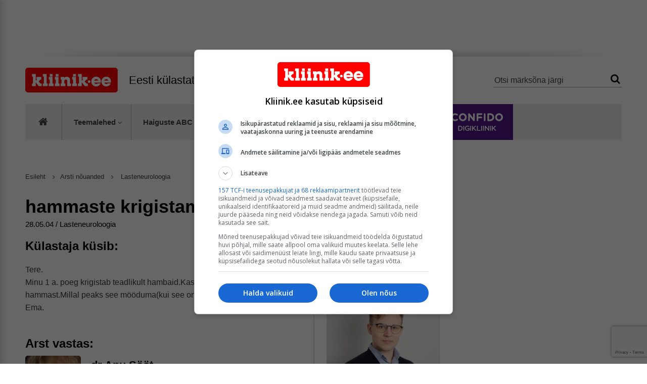

--- FILE ---
content_type: text/html; charset=UTF-8
request_url: https://www.kliinik.ee/lasteneuroloogia/id-34/noustamine/question-25889
body_size: 13468
content:
<!DOCTYPE html PUBLIC "-//W3C//DTD XHTML 1.0 Transitional//EN" "http://www.w3.org/TR/xhtml1/DTD/xhtml1-transitional.dtd">
<html xmlns="http://www.w3.org/1999/xhtml">
<head>
  <meta http-equiv="X-UA-Compatible" content="IE=edge,chrome=1">
  <meta name="viewport" content="width=device-width, initial-scale=1.0">

<title>hammaste krigistamine | Lasteneuroloogia | Arsti nõuanded | Küsi nõu Eesti tipparstidelt! - Kliinik.ee </title>
<meta name="description" content="Tere.
Minu 1 a. poeg krigistab teadlikult hambaid.Kas see on normaalne?Tal on 8 hammast.Millal peaks see mööduma(kui see on normaalne)?
Ema." />
<meta name="keywords" content="tervis, allergoloogia, endokrinoloogia, füsioteraapia, gastroenteroloogia, iluravi ja plastiline kirurgia, kehaväline viljastamine, koduõendus, kopsuhaigused, laborimeditsiin, lastehaigused, lasteneuroloogia, loodusravi, meestearst, nahahaigused, naistehaigused, nakkushaigused, neuroloogia, peavalu, perearst, psühhiaatria, psühholoogia, rasedus ja sünnitus, ravimid, reumatoloogia, seksuaalnõustaja, silmahaigused, sõltuvushäired, südamehaigused, suguhaigused, terviseuuringud, toitumine ja ülekaalulisus, üldkirurgia, uroloogia, vaktsineerimine, veresoontekirurgia" />
<meta http-equiv="Content-Type" content="text/html; charset=utf-8" />
<meta name="google-site-verification" content="2869R5idFrqVBYe3a0-pGGRNHqdc8a8fOqtE-enzgZU" />

<meta property="og:title" content="Eesti külastatuim tervisenõustamise keskkond" />
          <meta property="og:url" content="https://www.kliinik.ee" />
          <meta property="og:description" content="Sulle oluline terviseinfo, professionaalsed nõustajad, testid ja ravimiinfo. Eesti suurim tervisenõustamise keskkond, kus tipparstid vastavad inimeste küsimustele. Veebisaidil on üle 50 000 tasuta nõuande Eesti parimatelt arstidelt." />
          <meta property="og:image" content="https://www.kliinik.ee/static/kliinik_2015/imgs/kliinik-og.jpg" />
          <meta property="og:site_name" content="Kliinik.ee" />
          
<link rel="stylesheet" type="text/css" href="/static/kliinik_2015/styles/default.css?v=1539" />
<link rel="stylesheet" type="text/css" href="/static/styles/jquery-ui.min.css" />
<link rel="stylesheet" type="text/css" href="https://fast.fonts.net/cssapi/24a054e0-d69a-4f95-a58c-fddd801f6e0d.css"/>

<script type="text/javascript" language="javascript" src="/static/js/default.js" ></script>
<script type="text/javascript" language="javascript" src="/static/kliinik_2015/js/jquery-1.10.2.min.js" ></script>
<script type="text/javascript" language="javascript" src="/static/kliinik_2015/js/jquery.validate.js" ></script>
<script type="text/javascript" language="javascript" src="/static/kliinik_2015/js/jquery.nanoscroller.min.js" ></script>
<script type="text/javascript" language="javascript" src="/static/kliinik_2015/js/device.min.js" ></script>
<script type="text/javascript" language="javascript" src="/static/js/jquery-ui.min.js"></script>
<script type="text/javascript" language="javascript" src="/static/kliinik/js/jquery-vimeothumb-master/jquery-vimeothumb.min.js" ></script>

<script type="text/javascript" language="javascript" src="/static/kliinik_2015/js/jquery.AutoCompleteFilter.js" ></script>
<script type="text/javascript" language="javascript" src="/static/kliinik_2015/js/jquery.customForm.2.0.js" ></script>
<script type="text/javascript" language="javascript" src="/static/kliinik_2015/js/jquery.functions.js?v=23" ></script>

<link rel="shortcut icon" type="image/ico" href="/static/kliinik_2015/imgs/kliinik_favikon.ico" />

<!-- Google Tag Manager -->
<script>(function(w,d,s,l,i){w[l]=w[l]||[];w[l].push({'gtm.start':
	new Date().getTime(),event:'gtm.js'});var f=d.getElementsByTagName(s)[0],
	j=d.createElement(s),dl=l!='dataLayer'?'&l='+l:'';j.async=true;j.src=
	'https://www.googletagmanager.com/gtm.js?id='+i+dl;f.parentNode.insertBefore(j,f);
	})(window,document,'script','dataLayer','GTM-PDTRBQ3');
</script>
<!-- End Google Tag Manager -->
	

<!-- Google Tag Manager -->
<script>(function(w,d,s,l,i){w[l]=w[l]||[];w[l].push({'gtm.start':
new Date().getTime(),event:'gtm.js'});var f=d.getElementsByTagName(s)[0],
j=d.createElement(s),dl=l!='dataLayer'?'&l='+l:'';j.async=true;j.src=
'https://www.googletagmanager.com/gtm.js?id='+i+dl;f.parentNode.insertBefore(j,f);
})(window,document,'script','dataLayer','GTM-5VL3KXG');</script>
<!-- End Google Tag Manager -->

<!-- Google Tag Manager (noscript) -->
<noscript><iframe src="https://www.googletagmanager.com/ns.html?id=GTM-5VL3KXG"
height="0" width="0" style="display:none;visibility:hidden"></iframe></noscript>
<!-- End Google Tag Manager (noscript) -->

<script>
(function(i,s,o,g,r,a,m){i['GoogleAnalyticsObject']=r;i[r]=i[r]||function(){
(i[r].q=i[r].q||[]).push(arguments)},i[r].l=1*new Date();a=s.createElement(o),  m=s.getElementsByTagName(o)[0];a.async=1;a.src=g;m.parentNode.insertBefore(a,m)  })
(window,document,'script','//www.google-analytics.com/analytics.js','ga');
 ga('create', 'UA-9644541-4', 'auto');
 // Optimizely Universal Analytics Integration
 window.optimizely = window.optimizely || [];  window.optimizely.push("activateUniversalAnalytics");
ga('set', 'anonymizeIp', true);
 ga('send', 'pageview');
</script>

<!-- <script async='async' src='https://www.googletagservices.com/tag/js/gpt.js'></script>
	<script>
		var googletag = googletag || {};
		googletag.cmd = googletag.cmd || [];

		googletag.cmd.push(function() {
			googletag.defineSlot('/82349501/kliinik/kliinik_header', [ [728, 90], [970, 90], [990, 400], [995, 300], [970, 250], [990, 300], [995, 200], [980, 90], [980, 120], [995, 400], [990, 200], [1000, 200], [1000, 300], [1000,400]], 'div-gpt-ad-1498547998819-0').addService(googletag.pubads());
			googletag.defineSlot('/82349501/kliinik/kliinik_footer', [ [970, 90], [990, 400], [995, 300], [980, 120], [970, 250], [990, 300], [995, 200], [728, 90], [990, 200], [995, 400], [980, 90], [1000, 200], [1000, 300], [1000,400]], 'div-gpt-ad-1498550420931-0').addService(googletag.pubads());
			googletag.defineSlot('/82349501/kliinik/kliinik_tower1', [ [300, 250], [300, 300], [300, 600]], 'div-gpt-ad-1498550592909-0').addService(googletag.pubads());
			googletag.defineSlot('/82349501/kliinik/kliinik_tower2', [ [300, 300], [300, 600], [300, 250]], 'div-gpt-ad-1498550685688-0').addService(googletag.pubads());
			googletag.defineSlot('/82349501/kliinik/kliinik_content1', [545, 275], 'div-gpt-ad-1498725152334-0').addService(googletag.pubads());
			googletag.defineSlot('/82349501/kliinik/kliinik_content2', [545, 275], 'div-gpt-ad-1498725202998-0').addService(googletag.pubads());
			googletag.defineSlot('/82349501/kliinik/kliinik_mobile1', [ [600, 500], [300, 250]], 'div-gpt-ad-1498725448766-0').addService(googletag.pubads());
			googletag.defineSlot('/82349501/kliinik/kliinik_mobile2', [ [600, 500], [300, 250]], 'div-gpt-ad-1498725511777-0').addService(googletag.pubads());
			googletag.defineOutOfPageSlot('/82349501/kliinik/kliinik_scroller', 'div-gpt-ad-1498725317771-0').addService(googletag.pubads());

			var googletagKey = 'kliinik_section';
				var googletagKeywords = 'tervis, allergoloogia, endokrinoloogia, füsioteraapia, gastroenteroloogia, iluravi ja plastiline kirurgia, kehaväline viljastamine, koduõendus, kopsuhaigused, laborimeditsiin, lastehaigused, lasteneuroloogia, loodusravi, meestearst, nahahaigused, naistehaigused, nakkushaigused, neuroloogia, peavalu, perearst, psühhiaatria, psühholoogia, rasedus ja sünnitus, ravimid, reumatoloogia, seksuaalnõustaja, silmahaigused, sõltuvushäired, südamehaigused, suguhaigused, terviseuuringud, toitumine ja ülekaalulisus, üldkirurgia, uroloogia, vaktsineerimine, veresoontekirurgia'.replace(/\s*,\s*/g, ',').split(',');
				googletag.pubads().setTargeting(googletagKey, googletagKeywords);
			googletag.pubads().enableSingleRequest();
			googletag.pubads().collapseEmptyDivs();
			googletag.enableServices();
		});1
	</script> -->

<script async src="https://securepubads.g.doubleclick.net/tag/js/gpt.js"></script>
<script>
window.googletag = window.googletag || {cmd: []};
googletag.cmd.push(function() {
googletag.defineSlot('/82349501/kliinik/kliinik_header', [ [980, 120], [736, 414], [930, 180], [980, 90], [1200, 300], [1200, 400], [728, 90], [1200, 200], [970, 90], [1024, 90], [970, 250]], 'div-gpt-ad-1689320476592-0').addService(googletag.pubads());
googletag.defineSlot('/82349501/kliinik/kliinik_content_1', [ [970, 250], [930, 180], [580, 400], [728, 90], [970, 90], [1200, 300],[600, 314], [980, 120], [1200, 400], [980, 90], [736, 414], [1024, 90], [1200, 200]], 'div-gpt-ad-1689321897714-0').addService(googletag.pubads());
googletag.defineSlot('/82349501/kliinik/content1_2', [ [728, 90], [980, 90], [736, 414], [1024, 90], [930, 180], [970, 90], [1200, 300], [1200, 400], [1200, 200], [970, 250], [600, 314], [580, 400], [980, 120]], 'div-gpt-ad-1689323292448-0').addService(googletag.pubads());
googletag.defineSlot('/82349501/kliinik/kliinik_footer', [ [970, 250], [930, 180], [1024, 90], [580, 400], [980, 120], [970, 90], [1200, 200], [980, 90], [600, 314], [736, 414], [1200, 300], [1200, 400], [728, 90]], 'div-gpt-ad-1689322956742-0').addService(googletag.pubads());
googletag.defineSlot('/82349501/kliinik/kliinik_content_2', [ [640, 165], [250, 250], [320, 50], [300, 250], [600, 314], [250, 360], [200, 200], [300, 60], [320, 100], [336, 280], [240, 400], [300, 300], [468, 60]], 'div-gpt-ad-1689321603206-0').addService(googletag.pubads());
googletag.defineSlot('/82349501/kliinik/kliinik_scroller', [1, 1], 'div-gpt-ad-1689321697596-0').addService(googletag.pubads());
googletag.defineSlot('/82349501/kliinik/kliinik_tower1', [ [120, 600], [300, 60], [250, 250], [250, 360], [160, 600], [300, 250], [240, 400], [300, 300], [300, 600]], 'div-gpt-ad-1689323081349-0').addService(googletag.pubads());
googletag.defineSlot('/82349501/kliinik/kliinik_mobile', [ [200, 446], [220, 90], [320, 50], [468, 60], [250, 360], [600, 314], [600, 1000], [300, 600], [300, 57], [600, 500], [250, 250], [300, 250], [240, 400], [300, 31], [375, 50], [300, 300], [292, 30], [320, 100], [300, 50], [240, 133], [200, 200], [300, 200], [336, 280]], 'div-gpt-ad-1689323836617-0').addService(googletag.pubads());
googletag.defineSlot('/82349501/kliinik/kliinik_mobile1', [ [600, 1000], [300, 200], [250, 250], [336, 280], [240, 400], [300, 31], [220, 90], [300, 300], [468, 60], [250, 360], [320, 100], [300, 50], [300, 600], [240, 133], [200, 200], [600, 500], [300, 57], [375, 50], [200, 446], [320, 50], [292, 30], [600, 314]], 'div-gpt-ad-1689324144394-0').addService(googletag.pubads());
googletag.defineSlot('/82349501/kliinik/kliinik_mobile2', [ [200, 446], [220, 90], [250, 360], [320, 50], [468, 60], [300, 57], [250, 250], [300, 250], [336, 280], [600, 500], [300, 600], [292, 30], [375, 50], [600, 314], [240, 400], [300, 300], [300, 200], [200, 200], [240, 133], [300, 50], [600, 1000], [320, 100], [300, 31]], 'div-gpt-ad-1689324349802-0').addService(googletag.pubads());
googletag.defineSlot('/82349501/kliinik/mobile_header_1', [ [292, 30], [300, 200], [300, 31], [250, 250], [320, 50], [300, 57], [300, 250], [600, 500], [220, 90], [200, 200], [320, 100], [336, 280], [300, 50], [240, 400], [240, 133], [300, 300], [468, 60]], 'div-gpt-ad-1689325922170-0').addService(googletag.pubads());
googletag.defineSlot('/82349501/kliinik/mobile_content_1', [ [220, 90], [200, 446], [250, 250], [300, 250], [600, 314], [300, 57], [336, 280], [320, 50], [468, 60], [240, 133], [300, 50], [300, 600], [600, 1000], [600, 500], [250, 360], [240, 400], [375, 50], [300, 31],[320, 100], [300, 300], [200, 200], [292, 30], [300, 200]], 'div-gpt-ad-1689326107108-0').addService(googletag.pubads());
googletag.defineSlot('/82349501/kliinik/mobile_footer', [ [200, 200], [320, 100], [300, 600], [240, 133], [375, 50], [300, 50], [300, 31], [600, 314], [292, 30], [300, 200], [300, 300], [468, 60], [200, 446], [240, 400], [336, 280], [320, 50], [600, 1000], [300, 250], [250, 360], [220, 90], [250, 250], [300, 57], [600, 500]], 'div-gpt-ad-1689326278235-0').addService(googletag.pubads());
googletag.defineSlot('/82349501/kliinik/mobile_article_footer', [ [375, 50], [240, 400], [300, 300], [200, 200], [300, 200], [600, 1000], [240, 133], [300, 50], [320, 100], [300, 31], [250, 250], [250, 360], [336, 280], [320, 50], [468, 60], [300, 250], [200, 446], [220, 90], [300, 57], [600, 500], [300, 600], [600, 314], [292, 30]], 'div-gpt-ad-1689326520683-0').addService(googletag.pubads());
googletag.pubads().enableSingleRequest();
googletag.enableServices();
});
</script>

<!-- Hotjar Tracking Code for https://www.kliinik.ee/ -->
<script>
	(function(h,o,t,j,a,r){
		h.hj=h.hj||function(){(h.hj.q=h.hj.q||[]).push(arguments)};
		h._hjSettings={hjid:2412914,hjsv:6};
		a=o.getElementsByTagName('head')[0];
		r=o.createElement('script');r.async=1;
		r.src=t+h._hjSettings.hjid+j+h._hjSettings.hjsv;
		a.appendChild(r);
	})(window,document,'https://static.hotjar.com/c/hotjar-','.js?sv=');
</script><link rel="alternate" type="application/rss+xml" title="Uudised" href="https://www.kliinik.ee/rss" /> 

<!-- Facebook Pixel Code -->
<script>
!function(f,b,e,v,n,t,s){if(f.fbq)return;n=f.fbq=function(){n.callMethod?
n.callMethod.apply(n,arguments):n.queue.push(arguments)};if(!f._fbq)f._fbq=n;
n.push=n;n.loaded=!0;n.version='2.0';n.queue=[];t=b.createElement(e);t.async=!0;
t.src=v;s=b.getElementsByTagName(e)[0];s.parentNode.insertBefore(t,s)}(window,
document,'script','https://connect.facebook.net/en_US/fbevents.js');

fbq('init', '1670717246546703');
fbq('track', "PageView");</script>
<noscript><img height="1" width="1" style="display:none"
src="https://www.facebook.com/tr?id=1670717246546703&ev=PageView&noscript=1"
/></noscript>
<!-- End Facebook Pixel Code -->

</head>


<body id="fluid" class="frontpage">
<!-- /82349501/kliinik/kliinik_header -->
<script>
  $(document).ready(function(){
     var winW = $(window).width();
     if(winW < 767) {
        $('.kliinik_main_kliinik_header').hide();
     }
  });
</script>
<div style="float: left; width: 100%; text-align: center; position: relative; z-index: 100;" class="kliinik_main_kliinik_header">
  <div id='div-gpt-ad-1689320476592-0' style='min-width: 728px; min-height: 90px;' class="dfp_ad">
     <script>
        googletag.cmd.push(function() { googletag.display('div-gpt-ad-1689320476592-0'); });
     </script>
  </div>
</div>

<div id="fb-root"></div>
<script async defer crossorigin="anonymous" src="https://connect.facebook.net/et_EE/sdk.js#xfbml=1&version=v11.0" nonce="hWZwrWwR"></script>

<div id='div-gpt-ad-1689321697596-0' class="dfp_ad">
  <script>
    googletag.cmd.push(function() { googletag.display('div-gpt-ad-1689321697596-0'); });
  </script>
</div>

<div id="main">
<!-- MENU MOBILE START -->
  <nav id="menu-mobile">
  <div class="menu-mobile-holder">
    <ul>
      <li>
        <a href="/teemalehed">Teemalehed</a>
            <ul>
              <li><a href="/allergia" >Allergia ja astma</a></li>
                  <li><a href="/beebi_gaasivalud" >Beebi gaasivalud</a></li>
                  <li><a href="/diabeet" >Diabeet ehk suhkruhaigus</a></li>
                  <li><a href="/hooldusravi" >Hooldusravi ja vananemine</a></li>
                  <li><a href="/invaabi" >Invaabi</a></li>
                  <li><a href="/lapse_palavik" >Lapse palavik</a></li>
                  <li><a href="/maks" >Maks</a></li>
                  <li><a href="/mehetervis" >Mehe tervis</a></li>
                  <li><a href="/nahavahk" >Nahavähk</a></li>
                  <li><a href="/naisetervis" >Naise tervis</a></li>
                  <li><a href="http://www.peavalu.ee/"  target="_blank">Peavalu.ee</a></li>
                  <li><a href="/puuk" >Puuk</a></li>
                  <li><a href="/rasedus" >Rasedus ja sünnitamine</a></li>
                  <li><a href="/tervelaps" >Terve laps</a></li>
                  <li><a href="/tervesyda" >Terve süda</a></li>
                  <li><a href="/tervisliktoitumine" >Tervislik toitumine</a></li>
                  <li><a href="/vaktsineerimine" >Vaktsineerimine</a></li>
                  </ul>
         </li>

         <li>
            <a href="/haiguste_abc">Haiguste ABC</a>
            <ul>
              <li><h4>Loetumad:</h4></li>
              <li><a href="/haiguste_abc/gripp/id-419" >Gripp</a></li>
                  <li><a href="/haiguste_abc/leetrid/id-935" >Leetrid</a></li>
                  <li><a href="/haiguste_abc/tuulerouged/id-1894" >Tuulerõuged</a></li>
                  <li><a href="/haiguste_abc/sugelised/id-1765" >Sügelised</a></li>
                  <li><a href="/haiguste_abc/vootohatis/id-2072" >Vöötohatis</a></li>
                  <li><a href="/haiguste_abc/ekseem/id-283" >Ekseem</a></li>
                  <li><a href="/haiguste_abc/madal-vererohk/id-1032" >Madal vererõhk</a></li>
                  <li><a href="/haiguste_abc/nahamadapoletik/id-1158" >Nahamädapõletik</a></li>
                  <li><a href="/haiguste_abc/sudame-rutmihaire/id-1759" >Südame rütmihäire</a></li>
                  <li><a href="/haiguste_abc/podagra/id-1371" >Podagra</a></li>
                  <li><a href="/haiguste_abc/nahaseenhaigus/id-1163" >Nahaseenhaigus</a></li>
                  <li><a href="/haiguste_abc/reflukshaigus/id-1524" >Reflukshaigus</a></li>
                  <li><a href="/haiguste_abc/soolesulgus/id-1661" >Soolesulgus</a></li>
                  <li><a href="/haiguste_abc/sustimine/id-1784" >Süstimine</a></li>
                  <li><a href="/haiguste_abc/kohulahtisus/id-863" >Kõhulahtisus</a></li>
                  <li><a href="/haiguste_abc/kopsupoletik/id-774" >Kopsupõletik</a></li>
                  <li><a href="/haiguste_abc/vererohk/id-1992" >Vererõhk</a></li>
                  <li><a href="/haiguste_abc/antikeha/id-114" >Antikeha</a></li>
                  <li><a href="/haiguste_abc/koolusetupepoletik/id-884" >Kõõlusetupepõletik</a></li>
                  <li><a href="/haiguste_abc/lihasevigastused/id-960" >Lihasevigastused</a></li>
                  <li><a href="/haiguste_abc/sapikivitobi/id-1580" >Sapikivitõbi</a></li>
                  <li><a href="/haiguste_abc/liigesekulumus/id-965" >Liigesekulumus</a></li>
                  <li><a href="/haiguste_abc/herpesviirusnakkus/id-483" >Herpesviirusnakkus</a></li>
                  <li><a href="/haiguste_abc/leukeemia/id-944" >Leukeemia</a></li>
                  <li><a href="/haiguste_abc/kopsuklamudioos/id-770" >Kopsuklamüdioos</a></li>
                  <li><a href="/haiguste_abc/tasakaaluhaired/id-1799" >Tasakaaluhäired</a></li>
                  <li><a href="/haiguste_abc/koripoletik/id-876" >Kõripõletik</a></li>
                  <li><a href="/haiguste_abc/ishias/id-605" >Ishias</a></li>
                  <li><a href="/haiguste_abc/muasteenia/id-1140" >Müasteenia</a></li>
                  <li><a href="/haiguste_abc/furunkul/id-388" >Furunkul</a></li>
                  <li><a href="/haiguste_abc/kannavalu/id-645" >Kannavalu</a></li>
                  <li><a href="/haiguste_abc/pulsi-mootmine/id-1420" >Pulsi mõõtmine</a></li>
                  <li><a href="/haiguste_abc/radikulopaatia/id-1473" >Radikulopaatia</a></li>
                  <li><a href="/haiguste_abc/sudame-isheemiatobi/id-1749" >Südame isheemiatõbi</a></li>
                  <li><a href="/haiguste_abc/odraiva/id-1253" >Odraiva</a></li>
                  <li><a href="/haiguste_abc/neerupuudulikkus/id-1191" >Neerupuudulikkus</a></li>
                  <li><a href="/haiguste_abc/puusaliigesekulumus/id-1435" >Puusaliigesekulumus</a></li>
                  <li><a href="/haiguste_abc/krooniline-maolimaskestapoletik/id-804" >Krooniline maolimaskestapõletik</a></li>
                  <li><a href="/haiguste_abc/borrelioos/id-188" >Borrelioos</a></li>
                  <li><a href="/haiguste_abc/maksatsirroos/id-1043" >Maksatsirroos</a></li>
                  <li><a href="/haiguste_abc/reumatoidartriit/id-1542" >Reumatoidartriit</a></li>
                  <li><a href="/haiguste_abc/sapipoiepoletik/id-1583" >Sapipõiepõletik</a></li>
                  <li><a href="/haiguste_abc/ajukelmepoletik/id-30" >Ajukelmepõletik</a></li>
                  <li><a href="/haiguste_abc/aneemia/id-97" >Aneemia</a></li>
                  <li><a href="/haiguste_abc/roietevaheline-narvivalu/id-1558" >Roietevaheline närvivalu</a></li>
                  <li><a href="/haiguste_abc/age-kurgumandlipoletik/id-2086" >Äge kurgumandlipõletik</a></li>
                  <li><a href="/haiguste_abc/bronhiit/id-194" >Bronhiit</a></li>
                  <li><a href="/haiguste_abc/ninakorvalurgete-poletik/id-1216" >Ninakõrvalurgete põletik</a></li>
                  <li><a href="/haiguste_abc/sugutiluki-eesnahapoletik/id-1707" >Sugutiluki-eesnahapõletik</a></li>
                  <li><a href="/haiguste_abc/antibiootikumid/id-110" >Antibiootikumid</a></li>
                  <li><a href="/haiguste_abc" class="read-more">Vaata lisaks</a></li>
            </ul>
         </li>
         <li>
				<a href="/noustamine">Arsti nõuanded</a>
			      <ul>
              <li> <a href="/allergoloogia/id-38/noustamine">Allergoloogia</a></li>
                  <li> <a href="/endokrinoloogia/id-33/noustamine">Endokrinoloogia</a></li>
                  <li> <a href="/fusioteraapia/id-10/noustamine">Füsioteraapia</a></li>
                  <li> <a href="/gastroenteroloogia/id-25/noustamine">Gastroenteroloogia</a></li>
                  <li> <a href="/iluravi-ja-plastiline-kirurgia/id-16/noustamine">Iluravi ja plastiline kirurgia</a></li>
                  <li> <a href="/kehavaline-viljastamine/id-43/noustamine">Kehaväline viljastamine</a></li>
                  <li> <a href="/koduoendus/id-47/noustamine">Koduõendus</a></li>
                  <li> <a href="/kopsuhaigused/id-17/noustamine">Kopsuhaigused</a></li>
                  <li> <a href="/laborimeditsiin/id-37/noustamine">Laborimeditsiin</a></li>
                  <li> <a href="/lastehaigused/id-5/noustamine">Lastehaigused</a></li>
                  <li> <a href="/lasteneuroloogia/id-34/noustamine">Lasteneuroloogia</a></li>
                  <li> <a href="/loodusravi/id-29/noustamine">Loodusravi</a></li>
                  <li> <a href="/meestearst/id-1/noustamine">Meestearst</a></li>
                  <li> <a href="/nahahaigused/id-13/noustamine">Nahahaigused</a></li>
                  <li> <a href="/naistehaigused/id-2/noustamine">Naistehaigused</a></li>
                  <li> <a href="/nakkushaigused/id-55/noustamine">Nakkushaigused</a></li>
                  <li> <a href="/neuroloogia/id-6/noustamine">Neuroloogia</a></li>
                  <li> <a href="/peavalu/id-51/noustamine">Peavalu</a></li>
                  <li> <a href="/perearst/id-26/noustamine">Perearst</a></li>
                  <li> <a href="/psuhhiaatria/id-7/noustamine">Psühhiaatria</a></li>
                  <li> <a href="/psuhholoogia/id-11/noustamine">Psühholoogia</a></li>
                  <li> <a href="/rasedus-ja-sunnitus/id-3/noustamine">Rasedus ja sünnitus</a></li>
                  <li> <a href="/ravimid/id-15/noustamine">Ravimid</a></li>
                  <li> <a href="/reumatoloogia/id-19/noustamine">Reumatoloogia</a></li>
                  <li> <a href="/seksuaalnoustaja/id-35/noustamine">Seksuaalnõustaja</a></li>
                  <li> <a href="/silmahaigused/id-14/noustamine">Silmahaigused</a></li>
                  <li> <a href="/soltuvushaired/id-40/noustamine">Sõltuvushäired</a></li>
                  <li> <a href="/sudamehaigused/id-24/noustamine">Südamehaigused</a></li>
                  <li> <a href="/suguhaigused/id-36/noustamine">Suguhaigused</a></li>
                  <li> <a href="/terviseuuringud/id-41/noustamine">Terviseuuringud</a></li>
                  <li> <a href="/toitumine-ja-ulekaalulisus/id-42/noustamine">Toitumine ja ülekaalulisus</a></li>
                  <li> <a href="/%C3-ldkirurgia/id-18/noustamine">Üldkirurgia</a></li>
                  <li> <a href="/uroloogia/id-28/noustamine">Uroloogia</a></li>
                  <li> <a href="/vaktsineerimine/id-49/noustamine">Vaktsineerimine</a></li>
                  <li> <a href="/veresoontekirurgia/id-53/noustamine">Veresoontekirurgia</a></li>
                  </ul>
				 </li>

         <li><a href="/kliinik/ravim">Ravimid</a>
			      <ul>
              <li><h4>Loetumad:</h4></li>

              <li><a href="/kliinik/ravim/abilify/id-2444" >ABILIFY</a></li>
                  <li><a href="/kliinik/ravim/abilify/id-28037" >ABILIFY</a></li>
                  <li><a href="/kliinik/ravim/acc-100-mg/id-14208" >ACC 100 MG</a></li>
                  <li><a href="/kliinik/ravim/acc-100-mg/id-17517" >ACC 100 MG</a></li>
                  <li><a href="/kliinik/ravim/acc-100-mg-ml/id-9390" >ACC 100 MG/ML</a></li>
                  <li><a href="/kliinik/ravim/acc-200-mg/id-21928" >ACC 200 MG</a></li>
                  <li><a href="/kliinik/ravim/acc-200-mg/id-10892" >ACC 200 MG</a></li>
                  <li><a href="/kliinik/ravim/acc-hot-200mg/id-20359" >ACC HOT 200MG</a></li>
                  <li><a href="/kliinik/ravim/acc-long/id-10960" >ACC LONG</a></li>
                  <li><a href="/kliinik/ravim/acc-long/id-10360" >ACC LONG</a></li>
                  <li><a href="/kliinik/ravim/aceterin/id-18400" >ACETERIN</a></li>
                  <li><a href="/kliinik/ravim/aceterin-express/id-23418" >ACETERIN EXPRESS</a></li>
                  <li><a href="/kliinik/ravim/acic-200-mg/id-20083" >ACIC 200 MG</a></li>
                  <li><a href="/kliinik/ravim/acic-400-mg/id-19584" >ACIC 400 MG</a></li>
                  <li><a href="/kliinik/ravim/acic-5-/id-8586" >ACIC 5%</a></li>
                  <li><a href="/kliinik/ravim/aciclovir-actavis/id-9806" >ACICLOVIR ACTAVIS</a></li>
                  <li><a href="/kliinik/ravim/acidum-aminocapronicum/id-36207" >ACIDUM AMINOCAPRONICUM</a></li>
                  <li><a href="/kliinik/ravim/acidum-aminocapronicum/id-42806" >ACIDUM AMINOCAPRONICUM</a></li>
                  <li><a href="/kliinik/ravim/aclasta/id-11470" >ACLASTA</a></li>
                  <li><a href="/kliinik/ravim/actifed/id-7734" >ACTIFED</a></li>
                  <li><a href="/kliinik/ravim/actifed/id-21264" >ACTIFED</a></li>
                  <li><a href="/kliinik/ravim/actilyse/id-14112" >ACTILYSE</a></li>
                  <li><a href="/kliinik/ravim/activelle/id-12020" >ACTIVELLE</a></li>
                  <li><a href="/kliinik/ravim/actos/id-3635" >ACTOS</a></li>
                  <li><a href="/kliinik/ravim/acyclostad/id-5688" >ACYCLOSTAD</a></li>
                  <li><a href="/kliinik/ravim/acyclovir-stada/id-27311" >ACYCLOVIR STADA</a></li>
                  <li><a href="/kliinik/ravim/adalat-oros/id-5760" >ADALAT OROS</a></li>
                  <li><a href="/kliinik/ravim/adalat-oros/id-8420" >ADALAT OROS</a></li>
                  <li><a href="/kliinik/ravim/adalat-oros/id-15811" >ADALAT OROS</a></li>
                  <li><a href="/kliinik/ravim/additiva-vitamin-c-blutorange/id-8243" >ADDITIVA VITAMIN C BLUTORANGE</a></li>
                  <li><a href="/kliinik/ravim/additiva-vitamin-c-zitrone/id-16901" >ADDITIVA VITAMIN C ZITRONE</a></li>
                  <li><a href="/kliinik/ravim/adenocor/id-20694" >ADENOCOR</a></li>
                  <li><a href="/kliinik/ravim/adenuric/id-7589" >ADENURIC</a></li>
                  <li><a href="/kliinik/ravim/adenuric/id-18502" >ADENURIC</a></li>
                  <li><a href="/kliinik/ravim/adrenalin-hcl/id-11135" >ADRENALIN HCL</a></li>
                  <li><a href="/kliinik/ravim/adrenalini-hydrotartas/id-37606" >ADRENALINI HYDROTARTAS</a></li>
                  <li><a href="/kliinik/ravim/adriblastina-pfs/id-17127" >ADRIBLASTINA PFS</a></li>
                  <li><a href="/kliinik/ravim/advagraf/id-14279" >ADVAGRAF</a></li>
                  <li><a href="/kliinik/ravim/advagraf/id-13136" >ADVAGRAF</a></li>
                  <li><a href="/kliinik/ravim/advagraf/id-4723" >ADVAGRAF</a></li>
                  <li><a href="/kliinik/ravim/advagraf/id-12779" >ADVAGRAF</a></li>
                  <li><a href="/kliinik/ravim/advagraf/id-18537" >ADVAGRAF</a></li>
                  <li><a href="/kliinik/ravim/advagraf/id-24691" >ADVAGRAF</a></li>
                  <li><a href="/kliinik/ravim/advantan/id-3697" >ADVANTAN</a></li>
                  <li><a href="/kliinik/ravim/advantan/id-867" >ADVANTAN</a></li>
                  <li><a href="/kliinik/ravim/advantan-milk/id-3710" >ADVANTAN MILK</a></li>
                  <li><a href="/kliinik/ravim/aescuven-forte/id-18259" >AESCUVEN FORTE</a></li>
                  <li><a href="/kliinik/ravim/agen-10mg/id-14197" >AGEN 10MG</a></li>
                  <li><a href="/kliinik/ravim/agen-5mg/id-18009" >AGEN 5MG</a></li>
                  <li><a href="/kliinik/ravim/agnucaston/id-24103" >AGNUCASTON</a></li>
                  <li><a href="/kliinik/ravim" class="read-more">Vaata lisaks</a></li>
            </ul>
				 </li>
         <li>
            <a href="/testid">Testid</a>
            <ul>

              <li><a href="/testid/lapse_pikkuse_arvutamine" >Lapse pikkuse arvutamine</a></li>
                  <li><a href="/testid/kehakaal" >Kehakaal</a></li>
                  <li><a href="/testid/alkoholitest" >Alkoholitest</a></li>
                  <li><a href="/testid/andropausi" >Andropausi test</a></li>
                  <li><a href="/testid/burnout" >Burnout test</a></li>
                  <li><a href="/testid/kroonilise_prostatiidi_sumptomindeks" >Kroonilise prostatiidi sümptomindeks</a></li>
                  <li><a href="/testid/kusemishairete_kusimustik" >Kusemishäirete küsimustik</a></li>
                  <li><a href="/testid/nikotiinsoltuvuse_maaramine" >Nikotiinsõltuvuse määramine</a></li>
                  <li><a href="/testid/seksuaalne_tervis" >Seksuaalne tervis</a></li>
                  <li><a href="/testid/diabeet" >Diabeedi test</a></li>
                  <li><a href="/testid/arevuse_test" >Ärevuse enesehinnangu küsimustik</a></li>
                  <li><a href="/testid/toonarkomaania_test" >Töönarkomaania test</a></li>
                  <li><a href="/testid/migreeni_kusimustik" >Migreeni test</a></li>
                  <li><a href="/testid/peavalu_test" >Peavalu test</a></li>
                  <li><a href="/testid/unisuse_test" >Unisuse test</a></li>
                  <li><a href="/testid/uneapnoe" >Uneapnoe</a></li>
                  <li><a href="/testid/test_massy_tela" >Индекс массы тела</a></li>
                  <li><a href="/testid/peavalu_test_vene" >Тест головной боли</a></li>
                  <li><a href="/testid/test_na_risk_diabeta" >Tест на риск диабета</a></li>
                  </ul>
         </li>
		<!-- <li class="koroona" >
			<a href="/koroona_testimine">Koroona testimine</a>
		</li> -->
		<li class="digikliinik">
			<a style="background: #501787; color: #fff; text-transform: uppercase;" href="https://www.confido.ee/digikliinik/?utm_source=kliinik_ee&utm_medium=esileht&utm_campaign=digikliinik">Digikliinik</a>
		</li>
		<li class="kysi-arstilt">
			<a href="/kysi_arstilt">Küsi arstilt</a>
		</li>
      </ul>
    </div>
   </nav><!--/menu-main--><!-- MENU MOBILE END -->
<!-- NEWSLIST POPUP START -->
  

<style>
  .mobile .newsletter .form-items input {
      padding-right: 30px;
  }
  #popupNewsletter,
  .semiblack-opaque {
	display: none !important;
  }
</style>

<div id="popupNewsletter" class="newsletter smartad-no-popunder" style="display: none;">
   <a href="#" class="close" id="newsletter_popup_hide">Sulge</a>
	 <form action="" method="post" accept-charset="UTF-8" name="newsletter_popup_form" id="newsletter_popup_form" data-customForm="true">
			<input type="hidden" name="op" value="subscribe">
			<input type="hidden" name="submit_popup" value="_true_">
            <input type="hidden" name="recaptcha_response" id="popupRecaptchaResponse">
			<h3>Liitu uudiskirjaga, et saada nõuandeid oma tervise kohta.</h3>
      
      <div class="checkboxGroup" >
        
          <label style="width: 100%;">
          <span class="customForm-checkbox">
            <input type="checkbox" name="mailgroup_26" value="26" class="customForm-generated">
            <span class="customForm-checkbox-button">&nbsp;</span>
          </span>
          <span>Nõustun Kliinik.ee uudiskirja- ja kasutustingimustega. <a href="/kliinikee/kasutustingimused" target="_blank">Tutvu tingimustega</a></span>
        </label>
       
          </div>      
      <div class="form-items">
         <div class="label">
            <input type="text" name="email" data-required="true" data-label="Sinu e-post" data-validate="email" />
						</div><!--/label-->
         <input type="submit" class="hidden" name="vormi_submit" value="1" />
         <a style="margin: 0px 10px 55px 0px; width: 140px;" href="#submit" onClick="ga('send', 'event', 'Newsletter', 'Popup', 'email subscription');" data-name="vormi_submit" class="submit">Liitu</a>
      </div><!--/form-items-->
   </form>
   </div><!--/popupNewsletter-->
	
<script>

	!function ($) {
		/* document.ready */
		
		$(function(){
			var pop = 0;
			if( !$("body").is(".mobile") && !navigator.userAgent.match(/Googlebot/i) ){
						if (!$.cookie('newsletter_popup_not_show')) {
							 setTimeout(function() {	$("#popupNewsletter").show().popupNewsletter(); ga('send', 'event', 'Newsletter', 'Popup', 'open'); }, 7000);
							 
							 pop = 1;
						};
				 };
				 
			var hash = window.location.hash;
			if( hash == '#popup' && pop == 0){
				  $("#popupNewsletter").show().popupNewsletter();
					ga('send', 'event', 'Newsletter', 'Popup', 'open');
			}
			
		});
	}(window.jQuery); 
  /* window.jQuery to end !function */
</script>
<script src="https://www.google.com/recaptcha/api.js?render=6LfiCZoUAAAAAM53W3c9kskeFuQhmqh-Tz_lU7cP"></script>   
<script>
  grecaptcha.ready(function() {
      grecaptcha.execute('6LfiCZoUAAAAAM53W3c9kskeFuQhmqh-Tz_lU7cP', {action: 'newsletter'}).then(function(token) {
          var recaptchaResponse = document.getElementById('popupRecaptchaResponse');
          recaptchaResponse.value = token;
      });
  });
</script>  

<!-- NEWSLIST POPUP END -->
<div id="wrapper-main">
<div id="banner">
        <div class="advert"> <!-- kliinik.ee header 970x250 [async] -->

<script type="text/javascript">if (!window.AdButler){(function(){var s = document.createElement("script"); s.async = true; s.type = "text/javascript";s.src = 'https://servedbyadbutler.com/app.js';var n = document.getElementsByTagName("script")[0]; n.parentNode.insertBefore(s, n);}());}</script>

<script type="text/javascript">

var AdButler = AdButler || {}; AdButler.ads = AdButler.ads || [];

var abkw = window.abkw || '';

var plc480962 = window.plc480962 || 0;

document.write('<'+'div id="placement_480962_'+plc480962+'"></'+'div>');

AdButler.ads.push({handler: function(opt){ AdButler.register(181463, 480962, [970,250], 'placement_480962_'+opt.place, opt); }, opt: { place: plc480962++, keywords: abkw, domain: 'servedbyadbutler.com', click:'CLICK_MACRO_PLACEHOLDER' }});

</script>
 </div>
   </div><!--/banner-->
<!-- /82349501/kliinik/kliinik_scroller -->
  <script>
    $(document).ready(function(){
       var winW = $(window).width();
       if(winW < 767) {
          $('.kliinik_main_kliinik_scroller').hide();
       }
    });
  </script>
  <div id='div-gpt-ad-1689321697596-0' class="dfp_ad kliinik_main_kliinik_scroller">
    <script>
      googletag.cmd.push(function() { googletag.display('div-gpt-ad-1689321697596-0'); });
    </script>
  </div>

  <!-- HEADER START -->
  <style>
	@media only screen and (max-width: 1260px) {
			#menu-main>ul>li>a {
					padding: 0px 0.65em;
			}
	}
	
</style>

<header id="header">
  <a href="/" class="logo"><img src="/static/kliinik/imgs/logo.png"></a>
  <div class="slogan"> Eesti külastatuim tervisenõustamise keskkond </div><!--/slogan-->

	<div class="search">
		<form method="post" action="/otsing">
		  <div class="label">
			 <input type="text" data-label="Otsi märksõna järgi" id="keyword" name="keyword" />
		  </div><!--/label-->
		  <input type="submit" class="hidden" name="vormi_submit" value="1" />
		  <a href="#submit" data-name="vormi_submit" class="submit">Otsi</a>
		</form>
	</div><!--/search-->

</header><!--/header-->
<nav id="menu-main">
      <ul>
        <li class="icon"><a href="/"><img src="/static/kliinik/imgs/icon-home.png"></a></li>
         <li class="dropdown" >
            <a href="/teemalehed">Teemalehed</a>
            <ul>
               <li>
                  <ul>
										 <li><a href="/allergia" >Allergia ja astma</a></li>
												 <li><a href="/beebi_gaasivalud" >Beebi gaasivalud</a></li>
												 <li><a href="/diabeet" >Diabeet ehk suhkruhaigus</a></li>
												 <li><a href="/hooldusravi" >Hooldusravi ja vananemine</a></li>
												 </ul></li>  <li> <ul> <li><a href="/invaabi" >Invaabi</a></li>
												 <li><a href="/lapse_palavik" >Lapse palavik</a></li>
												 <li><a href="/maks" >Maks</a></li>
												 <li><a href="/mehetervis" >Mehe tervis</a></li>
												 </ul></li>  <li> <ul> <li><a href="/nahavahk" >Nahavähk</a></li>
												 <li><a href="/naisetervis" >Naise tervis</a></li>
												 <li><a href="http://www.peavalu.ee/"  target="_blank">Peavalu.ee</a></li>
												 </ul></li>  <li> <ul> <li><a href="/puuk" >Puuk</a></li>
												 <li><a href="/rasedus" >Rasedus ja sünnitamine</a></li>
												 <li><a href="/tervelaps" >Terve laps</a></li>
												 </ul></li>  <li> <ul> <li><a href="/tervesyda" >Terve süda</a></li>
												 <li><a href="/tervisliktoitumine" >Tervislik toitumine</a></li>
												 <li><a href="/vaktsineerimine" >Vaktsineerimine</a></li>
												 </ul>
               </li>

            </ul>
         </li>

         <li class="dropdown" >
            <a href="/haiguste_abc">Haiguste ABC</a>
            <ul>
               <li>
                  <h4>Loetumad:</h4>
                  <ul>
                     <li><a href="/haiguste_abc/gripp/id-419" >Gripp</a></li>
												 <li><a href="/haiguste_abc/leetrid/id-935" >Leetrid</a></li>
												 <li><a href="/haiguste_abc/tuulerouged/id-1894" >Tuulerõuged</a></li>
												 <li><a href="/haiguste_abc/sugelised/id-1765" >Sügelised</a></li>
												 <li><a href="/haiguste_abc/vootohatis/id-2072" >Vöötohatis</a></li>
												 <li><a href="/haiguste_abc/ekseem/id-283" >Ekseem</a></li>
												 <li><a href="/haiguste_abc/madal-vererohk/id-1032" >Madal vererõhk</a></li>
												 <li><a href="/haiguste_abc/nahamadapoletik/id-1158" >Nahamädapõletik</a></li>
												 <li><a href="/haiguste_abc/sudame-rutmihaire/id-1759" >Südame rütmihäire</a></li>
												 <li><a href="/haiguste_abc/podagra/id-1371" >Podagra</a></li>
												 </ul></li>  <li> <ul>  <li><a href="/haiguste_abc/nahaseenhaigus/id-1163" >Nahaseenhaigus</a></li>
												 <li><a href="/haiguste_abc/reflukshaigus/id-1524" >Reflukshaigus</a></li>
												 <li><a href="/haiguste_abc/soolesulgus/id-1661" >Soolesulgus</a></li>
												 <li><a href="/haiguste_abc/sustimine/id-1784" >Süstimine</a></li>
												 <li><a href="/haiguste_abc/kohulahtisus/id-863" >Kõhulahtisus</a></li>
												 <li><a href="/haiguste_abc/kopsupoletik/id-774" >Kopsupõletik</a></li>
												 <li><a href="/haiguste_abc/vererohk/id-1992" >Vererõhk</a></li>
												 <li><a href="/haiguste_abc/antikeha/id-114" >Antikeha</a></li>
												 <li><a href="/haiguste_abc/koolusetupepoletik/id-884" >Kõõlusetupepõletik</a></li>
												 <li><a href="/haiguste_abc/lihasevigastused/id-960" >Lihasevigastused</a></li>
												 </ul></li>  <li> <ul>  <li><a href="/haiguste_abc/sapikivitobi/id-1580" >Sapikivitõbi</a></li>
												 <li><a href="/haiguste_abc/liigesekulumus/id-965" >Liigesekulumus</a></li>
												 <li><a href="/haiguste_abc/herpesviirusnakkus/id-483" >Herpesviirusnakkus</a></li>
												 <li><a href="/haiguste_abc/leukeemia/id-944" >Leukeemia</a></li>
												 <li><a href="/haiguste_abc/kopsuklamudioos/id-770" >Kopsuklamüdioos</a></li>
												 <li><a href="/haiguste_abc/tasakaaluhaired/id-1799" >Tasakaaluhäired</a></li>
												 <li><a href="/haiguste_abc/koripoletik/id-876" >Kõripõletik</a></li>
												 <li><a href="/haiguste_abc/ishias/id-605" >Ishias</a></li>
												 <li><a href="/haiguste_abc/muasteenia/id-1140" >Müasteenia</a></li>
												 <li><a href="/haiguste_abc/furunkul/id-388" >Furunkul</a></li>
												 </ul></li>  <li> <ul>  <li><a href="/haiguste_abc/kannavalu/id-645" >Kannavalu</a></li>
												 <li><a href="/haiguste_abc/pulsi-mootmine/id-1420" >Pulsi mõõtmine</a></li>
												 <li><a href="/haiguste_abc/radikulopaatia/id-1473" >Radikulopaatia</a></li>
												 <li><a href="/haiguste_abc/sudame-isheemiatobi/id-1749" >Südame isheemiatõbi</a></li>
												 <li><a href="/haiguste_abc/odraiva/id-1253" >Odraiva</a></li>
												 <li><a href="/haiguste_abc/neerupuudulikkus/id-1191" >Neerupuudulikkus</a></li>
												 <li><a href="/haiguste_abc/puusaliigesekulumus/id-1435" >Puusaliigesekulumus</a></li>
												 <li><a href="/haiguste_abc/krooniline-maolimaskestapoletik/id-804" >Krooniline maolimaskestapõletik</a></li>
												 <li><a href="/haiguste_abc/borrelioos/id-188" >Borrelioos</a></li>
												 <li><a href="/haiguste_abc/maksatsirroos/id-1043" >Maksatsirroos</a></li>
												 </ul></li>  <li> <ul>  <li><a href="/haiguste_abc/reumatoidartriit/id-1542" >Reumatoidartriit</a></li>
												 <li><a href="/haiguste_abc/sapipoiepoletik/id-1583" >Sapipõiepõletik</a></li>
												 <li><a href="/haiguste_abc/ajukelmepoletik/id-30" >Ajukelmepõletik</a></li>
												 <li><a href="/haiguste_abc/aneemia/id-97" >Aneemia</a></li>
												 <li><a href="/haiguste_abc/roietevaheline-narvivalu/id-1558" >Roietevaheline närvivalu</a></li>
												 <li><a href="/haiguste_abc/age-kurgumandlipoletik/id-2086" >Äge kurgumandlipõletik</a></li>
												 <li><a href="/haiguste_abc/bronhiit/id-194" >Bronhiit</a></li>
												 <li><a href="/haiguste_abc/ninakorvalurgete-poletik/id-1216" >Ninakõrvalurgete põletik</a></li>
												 <li><a href="/haiguste_abc/sugutiluki-eesnahapoletik/id-1707" >Sugutiluki-eesnahapõletik</a></li>
												 <li><a href="/haiguste_abc/antibiootikumid/id-110" >Antibiootikumid</a></li>
												 </ul>
                  <a href="/haiguste_abc" class="read-more">Vaata lisaks</a>
               
               </li>
            </ul>
         </li>
         <li class="active dropdown" >
				<a href="/noustamine">Arsti nõuanded</a>
			      <ul>
               <li>
                  <ul>
                     <li> <a href="/allergoloogia/id-38/noustamine">Allergoloogia</a></li>
												 <li> <a href="/endokrinoloogia/id-33/noustamine">Endokrinoloogia</a></li>
												 <li> <a href="/fusioteraapia/id-10/noustamine">Füsioteraapia</a></li>
												 <li> <a href="/gastroenteroloogia/id-25/noustamine">Gastroenteroloogia</a></li>
												 <li> <a href="/iluravi-ja-plastiline-kirurgia/id-16/noustamine">Iluravi ja plastiline kirurgia</a></li>
												 <li> <a href="/kehavaline-viljastamine/id-43/noustamine">Kehaväline viljastamine</a></li>
												 <li> <a href="/koduoendus/id-47/noustamine">Koduõendus</a></li>
												 </ul></li>  <li> <ul>  <li> <a href="/kopsuhaigused/id-17/noustamine">Kopsuhaigused</a></li>
												 <li> <a href="/laborimeditsiin/id-37/noustamine">Laborimeditsiin</a></li>
												 <li> <a href="/lastehaigused/id-5/noustamine">Lastehaigused</a></li>
												 <li> <a href="/lasteneuroloogia/id-34/noustamine">Lasteneuroloogia</a></li>
												 <li> <a href="/loodusravi/id-29/noustamine">Loodusravi</a></li>
												 <li> <a href="/meestearst/id-1/noustamine">Meestearst</a></li>
												 <li> <a href="/nahahaigused/id-13/noustamine">Nahahaigused</a></li>
												 </ul></li>  <li> <ul>  <li> <a href="/naistehaigused/id-2/noustamine">Naistehaigused</a></li>
												 <li> <a href="/nakkushaigused/id-55/noustamine">Nakkushaigused</a></li>
												 <li> <a href="/neuroloogia/id-6/noustamine">Neuroloogia</a></li>
												 <li> <a href="/peavalu/id-51/noustamine">Peavalu</a></li>
												 <li> <a href="/perearst/id-26/noustamine">Perearst</a></li>
												 <li> <a href="/psuhhiaatria/id-7/noustamine">Psühhiaatria</a></li>
												 <li> <a href="/psuhholoogia/id-11/noustamine">Psühholoogia</a></li>
												 </ul></li>  <li> <ul>  <li> <a href="/rasedus-ja-sunnitus/id-3/noustamine">Rasedus ja sünnitus</a></li>
												 <li> <a href="/ravimid/id-15/noustamine">Ravimid</a></li>
												 <li> <a href="/reumatoloogia/id-19/noustamine">Reumatoloogia</a></li>
												 <li> <a href="/seksuaalnoustaja/id-35/noustamine">Seksuaalnõustaja</a></li>
												 <li> <a href="/silmahaigused/id-14/noustamine">Silmahaigused</a></li>
												 <li> <a href="/soltuvushaired/id-40/noustamine">Sõltuvushäired</a></li>
												 <li> <a href="/sudamehaigused/id-24/noustamine">Südamehaigused</a></li>
												 </ul></li>  <li> <ul>  <li> <a href="/suguhaigused/id-36/noustamine">Suguhaigused</a></li>
												 <li> <a href="/terviseuuringud/id-41/noustamine">Terviseuuringud</a></li>
												 <li> <a href="/toitumine-ja-ulekaalulisus/id-42/noustamine">Toitumine ja ülekaalulisus</a></li>
												 <li> <a href="/%C3-ldkirurgia/id-18/noustamine">Üldkirurgia</a></li>
												 <li> <a href="/uroloogia/id-28/noustamine">Uroloogia</a></li>
												 <li> <a href="/vaktsineerimine/id-49/noustamine">Vaktsineerimine</a></li>
												 <li> <a href="/veresoontekirurgia/id-53/noustamine">Veresoontekirurgia</a></li>
												 </ul>
               </li>
            </ul>
				 </li>
         
         <li class="dropdown"  >
            <a href="/testid">Testid</a>
            <ul>
               <li>
                  <ul>
										 <li><a href="/testid/lapse_pikkuse_arvutamine" >Lapse pikkuse arvutamine</a></li>
												 <li><a href="/testid/kehakaal" >Kehakaal</a></li>
												 <li><a href="/testid/alkoholitest" >Alkoholitest</a></li>
												 <li><a href="/testid/andropausi" >Andropausi test</a></li>
												 </ul></li>  <li> <ul> <li><a href="/testid/burnout" >Burnout test</a></li>
												 <li><a href="/testid/kroonilise_prostatiidi_sumptomindeks" >Kroonilise prostatiidi sümptomindeks</a></li>
												 <li><a href="/testid/kusemishairete_kusimustik" >Kusemishäirete küsimustik</a></li>
												 <li><a href="/testid/nikotiinsoltuvuse_maaramine" >Nikotiinsõltuvuse määramine</a></li>
												 </ul></li>  <li> <ul> <li><a href="/testid/seksuaalne_tervis" >Seksuaalne tervis</a></li>
												 <li><a href="/testid/diabeet" >Diabeedi test</a></li>
												 <li><a href="/testid/arevuse_test" >Ärevuse enesehinnangu küsimustik</a></li>
												 <li><a href="/testid/toonarkomaania_test" >Töönarkomaania test</a></li>
												 </ul></li>  <li> <ul> <li><a href="/testid/migreeni_kusimustik" >Migreeni test</a></li>
												 <li><a href="/testid/peavalu_test" >Peavalu test</a></li>
												 <li><a href="/testid/unisuse_test" >Unisuse test</a></li>
												 <li><a href="/testid/uneapnoe" >Uneapnoe</a></li>
												 </ul></li>  <li> <ul> <li><a href="/testid/test_massy_tela" >Индекс массы тела</a></li>
												 <li><a href="/testid/peavalu_test_vene" >Тест головной боли</a></li>
												 <li><a href="/testid/test_na_risk_diabeta" >Tест на риск диабета</a></li>
												 </ul>
               </li>

            </ul>
         </li>
		<!-- <li class="koroona" >
		  <a href="/koroona_testimine">Koroona testimine</a>
		</li> -->
		<li class="kysi-arstilt" >
			<a href="/kysi_arstilt">Küsi arstilt</a>
		</li>
		<li class="confido_digikliinik">
			<a href="https://www.confido.ee/digikliinik/?utm_source=kliinik_ee&utm_medium=esileht&utm_campaign=digikliinik" target="_blank" style="padding: 0 0 0 0;">
				<img src="https://www.kliinik.ee/static/kliinik_2015/imgs/confido_digikliinik.svg" />
			</a>
		</li>
      </ul>
</nav><!--/menu-main--><!-- HEADER END -->
  <div id="content-wrapper">
		 <div id="sidebar">
      
        <!-- LOGIN BOX START -->
		<!-- LOGIN BOX END -->
		  <!-- DOCTOR TOP START -->
      <!-- DOCTOR TOP END -->
      <!-- LATEST QUESTIONS START -->
      <!-- LATEST QUESTIONS END -->
<div class="advert">
    <div class="advert"> <!-- kliinik.ee 300x600 [async] -->
<script type="text/javascript">if (!window.AdButler){(function(){var s = document.createElement("script"); s.async = true; s.type = "text/javascript";s.src = 'https://servedbyadbutler.com/app.js';var n = document.getElementsByTagName("script")[0]; n.parentNode.insertBefore(s, n);}());}</script>
<script type="text/javascript">
var AdButler = AdButler || {}; AdButler.ads = AdButler.ads || [];
var abkw = window.abkw || '';
var plc480963 = window.plc480963 || 0;
document.write('<'+'div id="placement_480963_'+plc480963+'"></'+'div>');
AdButler.ads.push({handler: function(opt){ AdButler.register(181463, 480963, [300,600], 'placement_480963_'+opt.place, opt); }, opt: { place: plc480963++, keywords: abkw, domain: 'servedbyadbutler.com', click:'CLICK_MACRO_PLACEHOLDER' }});
</script> </div>
   </div>
<!-- MOST VIEWED START -->
      <!-- LATEST QUESTIONS END -->
    <!-- NEWSLIST START -->
		<div class="newsletter" style="display: none !important;"><a name="newslist"></a>
  <form id="newsletter_form" name="newsletter_form" action="#newslist" method="post">
			<h3>Telli <span class="blue">Kliinik.ee nädalakiri:</span></h3>
			<div class="title">Iganädalased arstide nõuanded, kuidas olla terve!</div>
			<div class="form-items">
				<div class="label">
					<input type="hidden" name="op" value="subscribe">
					<input type="hidden" name="submit" value="_true_">
					<input type="hidden" name="mailgroup_id" value="26">
                    <input type="hidden" name="recaptcha_response" id="popupRecaptchaResponseSide">
					<input type="text"  name="email" data-label="Sinu e-post"/>
				</div><!--/label-->
				<input type="submit" class="hidden" name="vormi_submit" value="1" />
				<a href="#submit" data-name="vormi_submit" class="submit">Liitu</a>
				</div><!--/form-items-->
		</form>
         <div>
            <input form="newsletter_form" name="subscribeCheckBox" type="checkbox" required  oninvalid="this.setCustomValidity('Peate nõustuma kasutajatingimustega!');" onchange="this.setCustomValidity('')">
            <span>Nõustun Kliinik.ee uudiskirja- ja kasutustingimustega. <a href="/kliinikee/kasutustingimused" target="_blank">Tutvu tingimustega</a></span>
        </div>
        <script>
          grecaptcha.ready(function() {
              grecaptcha.execute('6LfiCZoUAAAAAM53W3c9kskeFuQhmqh-Tz_lU7cP', {action: 'newsletter'}).then(function(token) {
                  var recaptchaResponseSide = document.getElementById('popupRecaptchaResponseSide');
                  recaptchaResponseSide.value = token;
              });
          });
        </script>    
  </div><!--/newsletter-->
<!-- NEWSLIST END -->

    <!-- /82349501/kliinik/kliinik_tower1 -->
    <script>
      $(document).ready(function(){
         var winW = $(window).width();
         if(winW < 767) {
            $('.kliinik_main_kliinik_tower1').hide();
         }
      });
    </script>
    <div id='div-gpt-ad-1689323081349-0' style='min-width: 120px; min-height: 60px;' class="dfp_ad kliinik_main_kliinik_tower1">
    <script>
      googletag.cmd.push(function() { googletag.display('div-gpt-ad-1689323081349-0'); });
    </script>
    </div>
	 
    <div class="fb-page" data-href="https://www.facebook.com/kliinik/" data-tabs="timeline" data-width="" data-height="500" data-small-header="false" data-adapt-container-width="true" data-hide-cover="false" data-show-facepile="true"><blockquote cite="https://www.facebook.com/kliinik/" class="fb-xfbml-parse-ignore"><a href="https://www.facebook.com/kliinik/">Veebikliinik - kasulikud tervisenõuanded</a></blockquote></div>
		<br/><br/><br/>
    <!-- NOUANNE START-->
    <!-- NOUANNE END -->
    
       <!-- ARTICLE RAVIJUHISED START-->
  <!-- ARTICLE RAVIJUHISED END -->
 
  <!-- ALAMLEHT START -->
  <!-- ALAMLEHT END -->
   </div><!--/sidebar-->
    
    <!-- TOP NEWS -->
		<div class="cascade">
  <div class="articles-small">
    <h3><span class="icon-users"></span> Viimased:</h3>
    <div class="articles-wrapper">
      <a href="/uudised/nadala_teema/aid-41712/enurees-ehk-voodimargamine-%93-ebameeldiv-ent-sage-mure-lapseeas">
           <span class="image"><img title="Enurees ehk voodimärgamine – ebameeldiv, ent sage mure lapseeas" alt="Enurees ehk voodimärgamine – ebameeldiv, ent sage mure lapseeas" src="/static/files/086/t2__dsf6042_laura_zirel_varv.jpg"></span><!--/image-->
           <span class="text">Enurees ehk voodimärgamine – ebameeldiv, ent sage mure lapseeas </span>
        </a>
       <a href="/uudised/nadala_teema/aid-41711/tosisemad-tervisemured-hakkavad-meestel-valja-looma-40.-eluaastate-saabudes">
           <span class="image"><img title="Tõsisemad tervisemured hakkavad meestel välja lööma 40. eluaastate saabudes" alt="Tõsisemad tervisemured hakkavad meestel välja lööma 40. eluaastate saabudes" src="/static/files/020/t2_markus_kiili.jpg"></span><!--/image-->
           <span class="text">Tõsisemad tervisemured hakkavad meestel välja lööma 40. eluaastate saabudes </span>
        </a>
       <a href="/uudised/nadala_teema/aid-41710/arst-selgitab.-kuidas-oma-last-koolistressi-puhul-toetada">
           <span class="image"><img title="Arst selgitab. Kuidas oma last koolistressi puhul toetada" alt="Arst selgitab. Kuidas oma last koolistressi puhul toetada" src="/static/files/089/t2__dsf2131_teele_meren_2.jpg"></span><!--/image-->
           <span class="text">Arst selgitab. Kuidas oma last koolistressi puhul toetada </span>
        </a>
       <a href="/uudised/aid-41709/gripp-voib-tavalisest-kulmetusest-kesta-kaks-korda-kauem-ja-pohjustada-raskeid-tusistusi">
           <span class="image"><img title="Gripp võib tavalisest külmetusest kesta kaks korda kauem ja põhjustada raskeid tüsistusi" alt="Gripp võib tavalisest külmetusest kesta kaks korda kauem ja põhjustada raskeid tüsistusi" src="/static/files/009/t2_shutterstock_kulmetus_gripp_nohu_2.jpg"></span><!--/image-->
           <span class="text">Gripp võib tavalisest külmetusest kesta kaks korda kauem ja põhjustada raskeid tüsistusi </span>
        </a>
       </div><!--/articles-wrapper-->
     <a class="btn btn-primary btn-small xs-visible load-content" href="#">Kuva veel <span>3</span> artiklit</a>
  </div><!--articles-small-->
</div><!--cascade--><!--TOP NEWS END -->
    
    <div id="content">
<!-- BANNER CONTENT MOBILE 1 START -->
    <!-- /82349501/kliinik/kliinik_content_2 -->
    <script>
      $(document).ready(function(){
         var winW = $(window).width();
         if(winW > 767) {
            $('.kliinik_main_kliinik_contentxxx2').show();
         }
         if(winW < 767) {
            $('.kliinik_main_kliinik_mobile_headerxxx1').show();
         }
      });
    </script>
    <div id='div-gpt-ad-1689321603206-0' style='min-width: 200px; min-height: 50px; display: none;' class="dfp_ad kliinik_main_kliinik_contentxxx2">
      <script>
        googletag.cmd.push(function() { googletag.display('div-gpt-ad-1689321603206-0'); });
      </script>
    </div>
    <!-- /82349501/kliinik/mobile_header_1 -->

    <div style="float: left; width: 100%; text-align: center; display: none;" class="kliinik_main_kliinik_mobile_headerxxx1">
      <div id='div-gpt-ad-1689325922170-0' style='min-width: 200px; min-height: 30px;' class="dfp_ad">
        <script>
          googletag.cmd.push(function() { googletag.display('div-gpt-ad-1689325922170-0'); });
        </script>
      </div>
    </div>
    <div class="adbutler-advert">
        <div class="adbutler-mobile">
		<div class="adbutler">
  <!-- kliinik.ee 300x250 [async] -->
<script type="text/javascript">if (!window.AdButler){(function(){var s = document.createElement("script"); s.async = true; s.type = "text/javascript";s.src = 'https://servedbyadbutler.com/app.js';var n = document.getElementsByTagName("script")[0]; n.parentNode.insertBefore(s, n);}());}</script>
<script type="text/javascript">
var AdButler = AdButler || {}; AdButler.ads = AdButler.ads || [];
var abkw = window.abkw || '';
var plc480960 = window.plc480960 || 0;
document.write('<'+'div id="placement_480960_'+plc480960+'"></'+'div>');
AdButler.ads.push({handler: function(opt){ AdButler.register(181463, 480960, [300,250], 'placement_480960_'+opt.place, opt); }, opt: { place: plc480960++, keywords: abkw, domain: 'servedbyadbutler.com', click:'CLICK_MACRO_PLACEHOLDER' }});
</script> </div>
</div>
	  <!-- BANNER CONTENT MOBILE 1 END -->
    <!-- BANNER CONTENT 1 START -->
        <div class="adbutler-desktop">
		<div class="adbutler">
  <!-- kliinik.ee sisu 970x250 [async] -->
<script type="text/javascript">if (!window.AdButler){(function(){var s = document.createElement("script"); s.async = true; s.type = "text/javascript";s.src = 'https://servedbyadbutler.com/app.js';var n = document.getElementsByTagName("script")[0]; n.parentNode.insertBefore(s, n);}());}</script>
<script type="text/javascript">
var AdButler = AdButler || {}; AdButler.ads = AdButler.ads || [];
var abkw = window.abkw || '';
var plc480961 = window.plc480961 || 0;
document.write('<'+'div id="placement_480961_'+plc480961+'"></'+'div>');
AdButler.ads.push({handler: function(opt){ AdButler.register(181463, 480961, [970,250], 'placement_480961_'+opt.place, opt); }, opt: { place: plc480961++, keywords: abkw, domain: 'servedbyadbutler.com', click:'CLICK_MACRO_PLACEHOLDER' }});
</script> </div>
</div>
	  <!-- BANNER CONTENT 1 END -->
    </div>
<div class="breadcrumbs">
				<a href="/">Esileht</a>
					<a href="/noustamine">Arsti nõuanded </a>
						<a href="/lasteneuroloogia/id-34/noustamine"> Lasteneuroloogia </a>
						</div>
      <!-- CONTENT START -->
      <article class="article">
	<h1>hammaste krigistamine <small>28.05.04 / Lasteneuroloogia</small></h1>
				<div class="answer answer-opened">
					<h2>Külastaja küsib:</h2>
					<p>Tere.<br />
Minu 1 a. poeg krigistab teadlikult hambaid.Kas see on normaalne?Tal on 8 hammast.Millal peaks see mööduma(kui see on normaalne)?<br />
Ema.</p>
			<div class="person">
					<h2>Arst vastas:</h2>
					<div class="media">
						<div class="media-left"><img width="110px;" src="/static/files/047/ts_anu-soot-636.jpg" alt="Anu Sööt" /></div>
						<div class="media-body media-middle">
							<h2> dr Anu Sööt</h2>
							<p>Laste neuroloog</p>
							<p class="gray">Elite Erakliinik</p>
						</div><!--media-body-->
					</div><!--media-->
					<p>Tere!<br />
Teadlik hammaste krigistamine esineb tavaliselt poole aasta jooksul kui laps tunneb, et tal on suus midagi uut. Kui laps krigistab hambaid ka magades, siis peaksite siiski lastearsti poole pöörduma.<br />
Edu Teile!<br />
Lugupidamisega,<br />
dr. Anu Sööt</p>
					<p class="vote">Kas see arutelu oli kasulik?
  <a rel="nofollow" href="lasteneuroloogia/id-34/noustamine/question-25889&useful_submit=true&question_id=25889&useful=1" class="btn btn-primary btn-small"><span class="icon-thumbs-up-alt"></span></a>
 </div><!--/person-->
			</div><!--/answer-->
		 <h2>Nõuanded teemal: Lasteneuroloogia </h2>
	<div class="answer">
				<h2><a href="/lasteneuroloogia/id-34/noustamine?question=66712" class="item">Hammaste krigistamine päeval </a></h2>

				<p>Tere.<br />
Minul on mure, et viimasel ajal olen märganud, et mu tütar krigistab päeval mitu korda hambaid. Mis selle põhjuseks võib-olla?<br />
Öösel ta hambaid ei krigista, aga ärkab mingi hetk hüsteerias ...</p>
				<div class="person">
					<div class="media">
						<div class="media-left"><img src="/static/files/047/ts_anu-soot-636.jpg" alt="Anu Sööt" width="55px;" /></div>
						<div class="media-body media-middle">
							<h2>Vastas dr Anu Sööt </h2>
						</div><!--media-body-->
					</div><!--media-->
					<p>Tere,<br />
aitäh pöördumast! Arvan, et selles vanuses lapsel võib hammaste krigistamine olla lihtsalt harjumus oma hambaid tunnetada. Kas ta lõpetab kui keelate? Kui laps areneb hästi, siis arvan, et ...</p>
					<a class="btn btn-primary btn-small" href="/lasteneuroloogia/id-34/noustamine?question=66712">Loe edasi</a>
				</div><!--/person-->
			</div><!--/answer-->
			<br><br>
	<a class="btn btn-primary btn-small" href="/lasteneuroloogia/id-34/noustamine">Vaata kõiki nõustamisi</a>
	<br><br>
</article><!--/article-->
<!-- CONTENT END -->

    </div><!--/content-->
    </div><!--/content-wrapper-->
    <!-- /82349501/kliinik/content1_2 -->
    <script>
      $(document).ready(function(){
          setTimeout(function(){
            var winW = $(window).width();
            if(winW > 767) {
                $('.mobile__footer_helper01_mobile_onethee').show();
            }

            if(winW < 767) {
              $('.mobile__footer_helper01_mobile_one').show();
            }
          }, 2000);
         
      });
    </script>
    <div style="display: none;" class="mobile__footer_helper01_mobile_onethee">
      <div id='div-gpt-ad-1689323292448-0' style='min-width: 580px; min-height: 90px; margin-bottom: 50px; display: none;' class="dfp_ad kliinik_main_kliinik_content12helpertwo">
        <script>
        googletag.cmd.push(function() { googletag.display('div-gpt-ad-1689323292448-0'); });
        </script>
      </div>
    </div>
    <!-- /82349501/kliinik/mobile_footer -->
    <div style="float: left; width: 100%; text-align: center; margin: 50px 0; display: none;" class="mobile__footer_helper01_mobile_one">
      <div id='div-gpt-ad-1689326278235-0' style='min-width: 200px; min-height: 30px;' class="dfp_ad">
        <script>
          googletag.cmd.push(function() { googletag.display('div-gpt-ad-1689326278235-0'); });
        </script> 
      </div>
    </div>
  </div><!--/wrapper-main-->
</div>

<!-- FOOTER START -->
	<footer id="footer">
	<div class="footer-wrapper">
		<div class="footer">
        <a href="/" class="logo"><img src="/static/kliinik/imgs/logo-footer.png"></a>
        <nav class="menu-footer">
          <ul>
            <li><a href="/kliinikee/mis_on_kliinikee"  >Mis on kliinik.ee?</a></li>
            <li><a href="/kliinikee/kasutustingimused"  >Kasutustingimused</a></li>
            </ul>
        </nav><!--/menu-footer-->
      </div><!--footer-->
	</div><!--footer-wrapper-->
</footer><!--/footer--><!-- FOOTER END -->
</body>
</html>
 <!-- PAGE GENERATED IN 0.67158 seconds -->

--- FILE ---
content_type: text/html; charset=utf-8
request_url: https://www.google.com/recaptcha/api2/anchor?ar=1&k=6LfiCZoUAAAAAM53W3c9kskeFuQhmqh-Tz_lU7cP&co=aHR0cHM6Ly93d3cua2xpaW5pay5lZTo0NDM.&hl=en&v=TkacYOdEJbdB_JjX802TMer9&size=invisible&anchor-ms=20000&execute-ms=15000&cb=tbwa0g5l8qr1
body_size: 45634
content:
<!DOCTYPE HTML><html dir="ltr" lang="en"><head><meta http-equiv="Content-Type" content="text/html; charset=UTF-8">
<meta http-equiv="X-UA-Compatible" content="IE=edge">
<title>reCAPTCHA</title>
<style type="text/css">
/* cyrillic-ext */
@font-face {
  font-family: 'Roboto';
  font-style: normal;
  font-weight: 400;
  src: url(//fonts.gstatic.com/s/roboto/v18/KFOmCnqEu92Fr1Mu72xKKTU1Kvnz.woff2) format('woff2');
  unicode-range: U+0460-052F, U+1C80-1C8A, U+20B4, U+2DE0-2DFF, U+A640-A69F, U+FE2E-FE2F;
}
/* cyrillic */
@font-face {
  font-family: 'Roboto';
  font-style: normal;
  font-weight: 400;
  src: url(//fonts.gstatic.com/s/roboto/v18/KFOmCnqEu92Fr1Mu5mxKKTU1Kvnz.woff2) format('woff2');
  unicode-range: U+0301, U+0400-045F, U+0490-0491, U+04B0-04B1, U+2116;
}
/* greek-ext */
@font-face {
  font-family: 'Roboto';
  font-style: normal;
  font-weight: 400;
  src: url(//fonts.gstatic.com/s/roboto/v18/KFOmCnqEu92Fr1Mu7mxKKTU1Kvnz.woff2) format('woff2');
  unicode-range: U+1F00-1FFF;
}
/* greek */
@font-face {
  font-family: 'Roboto';
  font-style: normal;
  font-weight: 400;
  src: url(//fonts.gstatic.com/s/roboto/v18/KFOmCnqEu92Fr1Mu4WxKKTU1Kvnz.woff2) format('woff2');
  unicode-range: U+0370-0377, U+037A-037F, U+0384-038A, U+038C, U+038E-03A1, U+03A3-03FF;
}
/* vietnamese */
@font-face {
  font-family: 'Roboto';
  font-style: normal;
  font-weight: 400;
  src: url(//fonts.gstatic.com/s/roboto/v18/KFOmCnqEu92Fr1Mu7WxKKTU1Kvnz.woff2) format('woff2');
  unicode-range: U+0102-0103, U+0110-0111, U+0128-0129, U+0168-0169, U+01A0-01A1, U+01AF-01B0, U+0300-0301, U+0303-0304, U+0308-0309, U+0323, U+0329, U+1EA0-1EF9, U+20AB;
}
/* latin-ext */
@font-face {
  font-family: 'Roboto';
  font-style: normal;
  font-weight: 400;
  src: url(//fonts.gstatic.com/s/roboto/v18/KFOmCnqEu92Fr1Mu7GxKKTU1Kvnz.woff2) format('woff2');
  unicode-range: U+0100-02BA, U+02BD-02C5, U+02C7-02CC, U+02CE-02D7, U+02DD-02FF, U+0304, U+0308, U+0329, U+1D00-1DBF, U+1E00-1E9F, U+1EF2-1EFF, U+2020, U+20A0-20AB, U+20AD-20C0, U+2113, U+2C60-2C7F, U+A720-A7FF;
}
/* latin */
@font-face {
  font-family: 'Roboto';
  font-style: normal;
  font-weight: 400;
  src: url(//fonts.gstatic.com/s/roboto/v18/KFOmCnqEu92Fr1Mu4mxKKTU1Kg.woff2) format('woff2');
  unicode-range: U+0000-00FF, U+0131, U+0152-0153, U+02BB-02BC, U+02C6, U+02DA, U+02DC, U+0304, U+0308, U+0329, U+2000-206F, U+20AC, U+2122, U+2191, U+2193, U+2212, U+2215, U+FEFF, U+FFFD;
}
/* cyrillic-ext */
@font-face {
  font-family: 'Roboto';
  font-style: normal;
  font-weight: 500;
  src: url(//fonts.gstatic.com/s/roboto/v18/KFOlCnqEu92Fr1MmEU9fCRc4AMP6lbBP.woff2) format('woff2');
  unicode-range: U+0460-052F, U+1C80-1C8A, U+20B4, U+2DE0-2DFF, U+A640-A69F, U+FE2E-FE2F;
}
/* cyrillic */
@font-face {
  font-family: 'Roboto';
  font-style: normal;
  font-weight: 500;
  src: url(//fonts.gstatic.com/s/roboto/v18/KFOlCnqEu92Fr1MmEU9fABc4AMP6lbBP.woff2) format('woff2');
  unicode-range: U+0301, U+0400-045F, U+0490-0491, U+04B0-04B1, U+2116;
}
/* greek-ext */
@font-face {
  font-family: 'Roboto';
  font-style: normal;
  font-weight: 500;
  src: url(//fonts.gstatic.com/s/roboto/v18/KFOlCnqEu92Fr1MmEU9fCBc4AMP6lbBP.woff2) format('woff2');
  unicode-range: U+1F00-1FFF;
}
/* greek */
@font-face {
  font-family: 'Roboto';
  font-style: normal;
  font-weight: 500;
  src: url(//fonts.gstatic.com/s/roboto/v18/KFOlCnqEu92Fr1MmEU9fBxc4AMP6lbBP.woff2) format('woff2');
  unicode-range: U+0370-0377, U+037A-037F, U+0384-038A, U+038C, U+038E-03A1, U+03A3-03FF;
}
/* vietnamese */
@font-face {
  font-family: 'Roboto';
  font-style: normal;
  font-weight: 500;
  src: url(//fonts.gstatic.com/s/roboto/v18/KFOlCnqEu92Fr1MmEU9fCxc4AMP6lbBP.woff2) format('woff2');
  unicode-range: U+0102-0103, U+0110-0111, U+0128-0129, U+0168-0169, U+01A0-01A1, U+01AF-01B0, U+0300-0301, U+0303-0304, U+0308-0309, U+0323, U+0329, U+1EA0-1EF9, U+20AB;
}
/* latin-ext */
@font-face {
  font-family: 'Roboto';
  font-style: normal;
  font-weight: 500;
  src: url(//fonts.gstatic.com/s/roboto/v18/KFOlCnqEu92Fr1MmEU9fChc4AMP6lbBP.woff2) format('woff2');
  unicode-range: U+0100-02BA, U+02BD-02C5, U+02C7-02CC, U+02CE-02D7, U+02DD-02FF, U+0304, U+0308, U+0329, U+1D00-1DBF, U+1E00-1E9F, U+1EF2-1EFF, U+2020, U+20A0-20AB, U+20AD-20C0, U+2113, U+2C60-2C7F, U+A720-A7FF;
}
/* latin */
@font-face {
  font-family: 'Roboto';
  font-style: normal;
  font-weight: 500;
  src: url(//fonts.gstatic.com/s/roboto/v18/KFOlCnqEu92Fr1MmEU9fBBc4AMP6lQ.woff2) format('woff2');
  unicode-range: U+0000-00FF, U+0131, U+0152-0153, U+02BB-02BC, U+02C6, U+02DA, U+02DC, U+0304, U+0308, U+0329, U+2000-206F, U+20AC, U+2122, U+2191, U+2193, U+2212, U+2215, U+FEFF, U+FFFD;
}
/* cyrillic-ext */
@font-face {
  font-family: 'Roboto';
  font-style: normal;
  font-weight: 900;
  src: url(//fonts.gstatic.com/s/roboto/v18/KFOlCnqEu92Fr1MmYUtfCRc4AMP6lbBP.woff2) format('woff2');
  unicode-range: U+0460-052F, U+1C80-1C8A, U+20B4, U+2DE0-2DFF, U+A640-A69F, U+FE2E-FE2F;
}
/* cyrillic */
@font-face {
  font-family: 'Roboto';
  font-style: normal;
  font-weight: 900;
  src: url(//fonts.gstatic.com/s/roboto/v18/KFOlCnqEu92Fr1MmYUtfABc4AMP6lbBP.woff2) format('woff2');
  unicode-range: U+0301, U+0400-045F, U+0490-0491, U+04B0-04B1, U+2116;
}
/* greek-ext */
@font-face {
  font-family: 'Roboto';
  font-style: normal;
  font-weight: 900;
  src: url(//fonts.gstatic.com/s/roboto/v18/KFOlCnqEu92Fr1MmYUtfCBc4AMP6lbBP.woff2) format('woff2');
  unicode-range: U+1F00-1FFF;
}
/* greek */
@font-face {
  font-family: 'Roboto';
  font-style: normal;
  font-weight: 900;
  src: url(//fonts.gstatic.com/s/roboto/v18/KFOlCnqEu92Fr1MmYUtfBxc4AMP6lbBP.woff2) format('woff2');
  unicode-range: U+0370-0377, U+037A-037F, U+0384-038A, U+038C, U+038E-03A1, U+03A3-03FF;
}
/* vietnamese */
@font-face {
  font-family: 'Roboto';
  font-style: normal;
  font-weight: 900;
  src: url(//fonts.gstatic.com/s/roboto/v18/KFOlCnqEu92Fr1MmYUtfCxc4AMP6lbBP.woff2) format('woff2');
  unicode-range: U+0102-0103, U+0110-0111, U+0128-0129, U+0168-0169, U+01A0-01A1, U+01AF-01B0, U+0300-0301, U+0303-0304, U+0308-0309, U+0323, U+0329, U+1EA0-1EF9, U+20AB;
}
/* latin-ext */
@font-face {
  font-family: 'Roboto';
  font-style: normal;
  font-weight: 900;
  src: url(//fonts.gstatic.com/s/roboto/v18/KFOlCnqEu92Fr1MmYUtfChc4AMP6lbBP.woff2) format('woff2');
  unicode-range: U+0100-02BA, U+02BD-02C5, U+02C7-02CC, U+02CE-02D7, U+02DD-02FF, U+0304, U+0308, U+0329, U+1D00-1DBF, U+1E00-1E9F, U+1EF2-1EFF, U+2020, U+20A0-20AB, U+20AD-20C0, U+2113, U+2C60-2C7F, U+A720-A7FF;
}
/* latin */
@font-face {
  font-family: 'Roboto';
  font-style: normal;
  font-weight: 900;
  src: url(//fonts.gstatic.com/s/roboto/v18/KFOlCnqEu92Fr1MmYUtfBBc4AMP6lQ.woff2) format('woff2');
  unicode-range: U+0000-00FF, U+0131, U+0152-0153, U+02BB-02BC, U+02C6, U+02DA, U+02DC, U+0304, U+0308, U+0329, U+2000-206F, U+20AC, U+2122, U+2191, U+2193, U+2212, U+2215, U+FEFF, U+FFFD;
}

</style>
<link rel="stylesheet" type="text/css" href="https://www.gstatic.com/recaptcha/releases/TkacYOdEJbdB_JjX802TMer9/styles__ltr.css">
<script nonce="fn6_zSQMJBcfqZUHOND_jA" type="text/javascript">window['__recaptcha_api'] = 'https://www.google.com/recaptcha/api2/';</script>
<script type="text/javascript" src="https://www.gstatic.com/recaptcha/releases/TkacYOdEJbdB_JjX802TMer9/recaptcha__en.js" nonce="fn6_zSQMJBcfqZUHOND_jA">
      
    </script></head>
<body><div id="rc-anchor-alert" class="rc-anchor-alert"></div>
<input type="hidden" id="recaptcha-token" value="[base64]">
<script type="text/javascript" nonce="fn6_zSQMJBcfqZUHOND_jA">
      recaptcha.anchor.Main.init("[\x22ainput\x22,[\x22bgdata\x22,\x22\x22,\[base64]/[base64]/[base64]/[base64]/ODU6NzksKFIuUF89RixSKSksUi51KSksUi5TKS5wdXNoKFtQZyx0LFg/[base64]/[base64]/[base64]/[base64]/bmV3IE5bd10oUFswXSk6Vz09Mj9uZXcgTlt3XShQWzBdLFBbMV0pOlc9PTM/bmV3IE5bd10oUFswXSxQWzFdLFBbMl0pOlc9PTQ/[base64]/[base64]/[base64]/[base64]/[base64]/[base64]\\u003d\\u003d\x22,\[base64]\x22,\x22woTDl0N7cMOdwowtw5l8D8OPWsKXwqjDl8KwTGHCtxPCpUDDlcODB8K0wpE/EDrCojrCssOLwpbCk8Kfw7jCvk/ChMOSwo3DrsOdwrbCu8OAJcKXcEMlKDPCi8Onw5vDvRBeRBx5GMOcLRUBwq/DlwLDoMOCwojDjcOnw6LDrjvDmR8Aw57CnwbDh30Zw7TCnMKJecKJw5LDmsOSw58ewrNYw4/[base64]/wqDCtsKVw4YrwojDisOnesOCDsKmW8Kow7DDo8OIwrA2QwwNSVwHHMKkw6rDpcKgwrHCtsOrw5t4wo0JOWcDbTrCrCdnw4sgJ8OzwpHCoivDn8KUeg/CkcKnwozCvcKUK8Oxw7XDs8Ohw7zCllDCh24mwp/[base64]/w5xkA8ONw7nDgDIxwpPDpnPDsQlPNGAPw74AdcKJHMK2w6gDw68mJMKvw6zCokXCui3Cp8OKw7rCo8OpSgTDkyLClhhswqMLw6xdOgcfwrDDq8K4Jm94QMONw7R/D204wpRsJSnCu2t9RMOTwoYFwqVVAcOIaMK9Ww0tw5jCrjxJBSkBQsOyw4Anb8Kfw6bCuEEpwqrCnMOvw51tw6B/wp/Cs8KQwoXCnsOiLHLDtcKewqFawrNiwpJhwqEYS8KJZcOQw4wJw4E4Eh3CjljCiMK/RsOafQ8Iwr0GfsKPWivCujw3RsO5KcKhRcKRb8OOw5LDqsOLw4vCtMK6LMO3WcOUw4PCo1oiwrjDrTfDt8K7bWHCnFonHMOgVMO7wonCuSUBTMKwJcOiwppRRMOFbAAjUQjClwg3wpjDvcKuw5RywpoRC0p/CDTCslDDtsKYw584VlRnwqjDqxvDv0BOYTEbfcOKwrlUAx50GMOOw6LDuMOHW8KEw69kEHYtEcO9w5sBBsKxw4nDnsOMCMOeLjBwwpHDsmvDhsOFMjjCosO9fHEhw53Dh2HDrWTDvWMZwqxtwp4Kw6BlwqTCqg/CljPDgTMHwqIVw44xw6LDv8K9wq/Cm8OUMHvDm8Obbw0rwrV/[base64]/[base64]/DgMOtfsOadhI3OcOjQiRZN8OVw41fwofDmDXCnSvDiTdbBUEiQMKnwqvDgMKkSVzDosO2F8OjNcKmworDlTQLcwl0wp3CmMOXw4t7w7TCjW/[base64]/ChzZxPy7DvmLCuMOlw5bDqAfCnCbDisKgRj/DiELDjkPDmxzDuEXDvsKowqgBTsKdb3XCrF9TGnnCr8KZw4pAwpgAf8O6wqF/woDCscO4w4Y1wqrDrMKpw6jCukTDmgkKwo7DjzfClSsDSh5Pd28JwrliXsOmwpVpw79NwpLDrlTDmVdQXzFew6nCvcOYDwY1wo/DgsKCw5/CjcOoCh7Ck8K1YmPCrhDDnHDDicOMw57CmBZewrEVQxV7OcKXDXrDpWIKZ2zDusKqwoXDuMKsXRPDtsOhw6YAC8K/w4DDm8OKw6nCjcK3XMOBwrt/w4UowpHCkcKDwpXDoMK6wo3DmcKiwoTCt31MNz7CtMOQa8KNKmV4wqREwpPCosKXw5jDuTrCtMKNwqPDsiF0B2YjAkjCt2XDkMO4w6hGwrIzJsK/wqjCvcOxw6ssw59fw6gnwoBRwopdJsOPLcKeC8O9c8KSw7UkOsOwfMOtw6fDkSbCmsO/HVDChMOKw6FLwq5MehhzfSfDomVlwr7Ci8OnU2YCwr/CtSzDtg8zfMKnTGlNTgMQDcKSc2heHsOQc8O4eE/[base64]/BhDClRx7w5fCtBZFwr4xJDl1dMKaB8KVwrcKB8KpEQA8wq4baMOqw5x0XsOrw4x/w44rAhDDlMOhw78mDcKRw5xKa8OdazrCsUvCiSnCuD/[base64]/Cv8ORRcK9w75OHwtWasOnwq/[base64]/CosOuQMK+w6wDPMKPR8KcwrF4I8OUw6Zvw5PDisO6w6bCtQXDvENsWMKkw5IcIE3CosKbG8OtR8KZdmwbFXXDqMOLdR5wacOMdMKTw4JONyHDoHcMVwluwpsAw6kDYcOkTMKTw7HCsRHCimEqVmTDo2HDucK0AcOuaj4jw5o+eD/[base64]/DszzDk29Zw6F9w4JNwq1sZ8KowpLDicOpL8KLwr/CmATClcKvNMOnwr7Cp8Obw7LCr8K2w4lewpgEw49Zd3HChBfDm3UuD8KuUsOCT8O9w6nDvCZ+w7JbThLClwYjw7MYAirDosKCwozDhcKCwo/[base64]/Dp8KIwrYkHMOzaWDCn8KeV07CkzRyZ8O7e8OAwqLDgcOAaMKQFcOjNVZMwobCr8KSwpnDl8KAHCfDo8OLw4F8OMKTw4nDqMKuw4J3FRDClcKbDA85bgvDnsOiw4PCiMKrWEsteMOSLcOKwocHw5kfcCDCs8OjwqNUwp/ClGDDl2nDmMKnd8KbQzM+JMOewqx3wpDDkyvChcOjVcKAQgfDiMO/[base64]/DqMKhH04XwrZrw7EdbMOSwo1YSlfCjDV+w6srQcO/P17DuT7CrzjCj0NnEcKzOMOTR8OqIsOqRsOew48VOHR4GwrClcOwQBbDmMKBw73DhCXDnsO9w4dvGQjDllHDpmJywq1/ScKFQsOvwqZnUFRBccONwqZnH8Kxez/[base64]/CjMKUwo7DrTg2AsOuN1zCmm/[base64]/wrHCuSHCgcKhA0cVw6vDhD4zR8OvwrvDnsKYV8OeJsOQwo3DlFBePmjDugXCvcOxwoPCimvCqMOEfQvCmsKzwo0GQSrDjjTDpTnCpzDDviV3w7TCjEBKTGAwYMKKZRIyciDCrcKsQFkIRcKcL8Okwrpcw5l+VsOBTiwvwo/CncKSNlTDl8K/NsKYw4B4wpEdJyt2wpjClCrCoShiw4YAw7EtJ8Kswp9weHTClcKRTA8rw4DDp8OYw4rClcO9w7fDllXDvDrChn3Dn1rDjcKyA07Cr1A8GcOtwoB0w7TCj2TDlMO0GEnDuk/DvsOEWsO9I8K8woLCjGoFw5o5wo0wKcKqw5B3wp7DpE3DqMKlCnHCriR1fsKPIifDhBodRUV9VcOuwqrDu8OYwoBmc3XCvMOsbz5Qw70yOHbDp0jCq8K/QcOmQsOOZMKSw7vCmwfDq2LDosKWwqFKwotYIsOgw7vCikXDoxXDoFnDhhXDkxzCn1vDgwIvQVHDrCcfWxp2GcKUSTfDtsO8wr/[base64]/CuhfCo1jDhGUGwqHCkCFkwqLCihUAbsO5FV1zL8KpXsOTDC7Dr8OKNcOQwpPCicK+ZCgQwqINXUotw4Z+wr3CkcO1w5zDizXDu8K1w7dPF8OcUGXCgcOKcUpswrbCgFPCnMKcCcK4d0BYEj/DnsOnw47DimnCoT/[base64]/NwbCmRnDnsKewq9HwrtNG8K4V8KfDsKpN8OHw7LDgMK8w53Cv2Ixw6EMEFFnVwQ8BsKPQMKaHMK6VsOTISkBwrg9wqnCpMKdQMK9fcOMwpYaHsORwpgOw4TClcOhw6BUw6YVwq/[base64]/Dm8KxwqHDk8K2chgWwovDhl/Dl8K1w6DCtyjCoGMQe15Aw4nDnxnDnD52CcKve8O1wrVpacO1w4LCoMKRLcOELXdGHCg5YMKuR8KswqliFUPCvMO6wrsJEiEFw7M/UA7DkVDDmWpmw4jDmMKcIgbChTxxB8OuPMOaw4bDmhQaw5pIw4DClj5lAMO4wqLCgsObwqHDkcK1wqlmHcK/[base64]/CgBXCvsOwGjF4JlzDksKGd8KhOCzDhSnCusONwrcSwoPChzvDvWRZwrbDpWvCkG3Dg8KJfsKowozDgHcyIHPDpk8GJcOnJMOEEXcWAXvDnlUCcnLCijsGw5B3wo/Cj8OWYcOrwrjCq8OYwprCoFpvI8O4HTTDtDN5w4jDnMKhUXMYRcK2wrg6w7YzBDTDo8KOUcKtUX3CoV7DnMKjw5oULGt7DVhkw7cDwoQtwoLCnsKew5PCmUbCql53F8KYw441ACDCkMOQwox0BiNvwpQuXMO+LTbCkFkqw5/[base64]/[base64]/[base64]/[base64]/DmcOvPMKde8KFw54VG8OvTsKQw4NVwpXCnMKkwqnCtQLDssO9TcKrfzdDZBHDnMOBOsOMwqfDtcKLwo9Ow5zDkjwfKmfCtSkWRXUCEhMRwrQXLMO/wrFCCR7Ckj3DisOcwrV5w6dxHsKrM0rDsScIacKuUjZ0w7HChcOhR8KUdXt7wrFYG2zCk8KJf1/Dggpjw6/[base64]/DrMKHw413wqYlAH/Cjy3Ds8OVIj7DicKhwo3CiMKEw7jDjxAtUDQtw7V7wqLDpsKowooJSMOlwo/DhBhUwoHClFDDrwrCjsK8w48pw64/OWp4wrBUGsKXwq8nYX/[base64]/[base64]/wr/Dr8K5KcOCeDZ2IsKENjTDrMOiw7lTfA4WUW3DrsKPw6/DpR97wq1Nw4QETRrCr8OJwo/CjsKvwoscMMKew7bCn23CvcKsRCkFwpLDjlQrIcKpw6Y/w7cZR8KleFpCZWg6w6tFwpzDvx4xw5HDisK6EmvCnMKFw4DDsMOAw5zCrMK1wo0xwqBnw6PDqlAEwq/Do3Adw6TDm8KOwot7w4vCoSEnw6TCmT/[base64]/DscODc3EGR8KKw5V/fMKybybDhcKkwrVZPMO6wprCsR7CjC8EwpcSw7l3WcKOUMKgGw/ChlY9L8O/wrLDjcKawrDDpcKUw7HCnA7DqFnDncKgwo/Cm8Ocw7rCsQjCgsK+DsKAdybDssO0wrDDgcKdw7/[base64]/[base64]/FcKKw55BNiNdPD3Dl8KzDH/CgMOaMm8MwpXCg30Zw4vDvcOEecOXw5zCjcOaDWAkCsOlwrJxccKTa30dEsKfw6HCp8Kfw7rCiMK1M8KawqkjHsK/wonCpS3DtMOeSl/DgAw9w75ww7nCmMOWwrpfS0HCqMOAVz8tJydcw4HDtFU1wobCiMKPeMKaMHF5w5NEPMK+w6jCp8OewrHCusOCT3FTPQZvD3gewp7DlldRf8OTwrwQwoZ7PMOXEMK8CcOXw7/DrcKUBcOewrHChsKEw447w4g7w5QWTsKUYSBmwqvDj8OSwqTCrsO3woLCu1HCj3LDksOhw6VFwojCs8K5S8KCwqhoU8O1w5bClzEYMMKAwootwqQBwrjDscKPwrxjCcKDCsKhwqfDtSrCly3Dt3t7WQcDACLClsK3Q8OWI0UTB3DCjnBmCgFCw4ZmeX/DkAYoIC7CiCdUwrVQwowjIsOyYcKJwr7DgcOVV8Kmw6o8EhseZ8KQwpnCqsOswqAew44gw5DDqMKyRcO5wr8/[base64]/[base64]/BClZLxXDl2cswr3CsMKNwpTCqyvCvMK1w5c1w6LCksKhw7BtZcOZwprCji/DtQvDtl53cEvDtHU5LXUtwrdWLsOMfC9aZVTDlsKcw5osw6IHw4/Dpz/[base64]/ChTHCsQ4EJndAXkvCisOLH8OsKsKwKsKlwq4BIX5HZWnCnAfCsFpIw5zDk39hJcKIwr7DkcKnwr1hw4M2wrLDrsKIwqHCiMOMNMKKw7TDkcOQwqs4RTXCtsKGw5nCusOGEGTCqsO4w5/DnsOTECzDgUEpwqVxYcO/wpPDoX92w6kkBcOqfVJ5Sm9Iw5fDkmgIUMOsSsK+e10iDzxTK8Oqw6vCjsKdQcKSYw5qG2PCgDMMeGjDtcOAwrzCuxrCq2bDtMOHw6fCsADDjQ/Dv8O0FMK0YcKlwojCscO9HsKQeMKBw5DCnCjDnHHCnlotw7fCncO1NwVRwrfDgjxuw6Z8w4VgwrtuIXkzwqUkw6JxXwpXbw3DoDrDnsOAXDlxwqkvRRHCmlokQcKpM8K2w6vCqgbCpsKwwqDCr8OMesO6biTCmw9Lw7PDn1PDn8O5w48aw5DDtMOnDzLDsQ0swo/[base64]/eHUiXcOCMcOUw6jCjB3CgsKwwpNJwqLDjArDs8KIasOLBsKTDVQZLUQJw4YfVFDCksK3TFg6w6DDvVxiG8OWd2PClU/[base64]/[base64]/[base64]/w5TCucKLw6EIPcK2C2tnw6ExO8Kgw6snw41Hc8Knw6Biw5Yew5rCpsOiGhjDhzTCgcOkw7vCkmp+XsOdw7bCrzcVFm/DimsJwrIKAcO/w6tmAHnCh8KGfBUcw69RRcO2w5TDocK5AMKISsKCw6HDkMKuSk1hwqkdJMKyZ8OEw67Du2zCt8Kiw7LCsgkeW8OdOwTCjCs4w5hoWV9SwpnCpXkHw5/[base64]/[base64]/aHJUw6BzwrFswq4xw7VDw7PDnXgUB8Oaw713wpx+J2dJwrPDog3DhcKPwpbCoDLDucOyw77Dl8O0QW9BFnJTLmlZM8OXw7/DscKfw5ZgDnQAA8KOwrIoRErDuRNqYkjDnAl+Nm4CwqzDjcKIARFYw6lYw5tSwp/DslXCsMOQGX3CmMObw6A/[base64]/Dmz3ClMOCwp7DpMONMWPClysQwqjDmTQBworCkMKhwrVqwpzDgXJzXRLCs8Klw4daTcOkwpbDvwvDrMOMeEvCqVtMw7nDscKKwqQ4wr0sMMKCAztQTMK8wogEasOLaMO/[base64]/DnsK4PWtQf8K4w7gjw6zDl1XCmzErw7jCrcOfw6VXJcKsdH3DicOUasOvVy7Dt0LDlsKQQih2BCfCgsOkS1XCucOZwqzDhALCkTDDosK6wpZEBDFVCMOvNXADw50Aw5ZbUcKfwrtdCUjDlcODw7nDj8KwQcKCwplJVjLCj3HCk8O/TMO6w6bCgMKQw7nCp8K7wpDCsm9qwrdceGTCnyZeYjPDnzvCscK/wprDrG8qw6xww54KwocSUMKNSsORBDvDhsKdw4VbJAJxZcOFEB4vH8KQwoVZdsOVJ8KfXcOgcB/DpkNxF8K3w69AwqvDuMKfwofDvMK9ZQ8qwphHHMOJwpXDg8KNI8KmWMKLw6BHw7pMwp/DlATCpMKQMUQYelfDv2bDlkALaVhfdnnDgD7DpVLDn8O1fQ4ZXsKmwq/[base64]/CjmDDiyUDBzcjHsOgacOew5o4w69AP8OHwrPDkikrZ0vDocKUw4tYLsOmCXrDk8KMwpLDiMKKwp9Lw5B1f2RvMHXCqljCokDDhlTCiMKPYMKgX8O8MC7DscOjXnvDnEhVD0TCoMOQbcOwwoMRbWMDS8KSZsK/wpdpCcKlw4zCh0B2D1zCuRdow7UUwqPCjQvDri18w4JXwqjCrwTCrcO8QcKpwqDCqA4TwrrDtHg9X8KvSR0+w51NwoctwppgwplRR8OXesO5dMOATMOsEMOiwrbDsHfClAvCu8ODwqLCusKTdWbClwskwqzDn8OPwq/DlMOfNxpmwpxAw63DihwYLMOGw63CiRcqwrJTw5A6V8KUw7/DgXsKbERcL8KoBcO/wqYeP8O0UnbDlMOXMMO/CcOhwo8gdMK5SMKdw4xmYTzCmX3Dvw5mw5BSVlrDuMOkWMKlwp8rf8KOV8KyNkvDqsOJDsKVw5XCvcKPAB5ywotfwqXDoUoWw6/[base64]/w4BBFE7Dm8KII8OWecKMI8KuX8OZRmbDunQKw5NMISnCtMOLE1ASb8KtXzHCiMOUSsOzwrfDhsKDbQzDh8KPOhfDh8KPw5jCh8KswooOc8KDw6wpYTXCjzfDsk/CpMOTH8KqfsKeIlNzwo/[base64]/CocOLw4HDrTVKPQjDtlsmw753w6oqQ8K7wo7CusKow6Eew6vCtThcwp7Cg8K+wq/DiVcPwodTw4dAHcO7w4fCpzvDk1zChsKdXMKaw57DncKXCcO/w7LCnsO6woAnw6xPTW/[base64]/CvsKcw7nCjALClcKFw4nDpcOnD8OUJQRqPMKqC3knwrF+w6XDsz5ZwoZlw709Z3jDqsO1w6Q9IsKpwoLCsT1zfcO/w6LDrmfCjxUDw74vwrI8KcKnUkYzwq3Dp8OoTXgUw4lAw6LCqhdKw6/DrzIaLQnCpRNDRMKNw5LDsnlJMMOWSR8sO8OnEDlXw4TCu8K+EyDCn8OZwpDDnFQJwpPDqcO+w60Rw4HDmMOdJMOiIS1twrfCswrDrmYewoLCuQBkwrLDncKUZFQBFMOhJwwXRnfDvMKCfMKFwrPCn8ODX3sGwqtCKMKfUMOlKMOONsOhD8O5woPDtsOdFVTCjAw5w6/Ct8Kud8K+w4Fzw5nDqcO5JSRVTMOOwoTCncO2YzEadsOfwp5/woXDk3rCssOkwqt/aMKHe8KjIMKlwqvDosOeXHNYwpAyw64Zwr/[base64]/TsKZwpDCr8KwXsOXCsO2HhHDglMrw7p0w4XCuMKeRsKlw5PDlQxrwrbCksK9wpVBQBvCnsOIXcKUwq/CqlnClRp7wrk3wqMcw7N8PRfCqGoWwoTCjcKDa8OYNkzCmsKiwottw6vDrQhIwqo8Hg7CoHnCpAU/wopbwo4jw51JQSbDicKPw609EitjVFw7U1gvQsKRcx4iw6ZIw7nCjcOvwoMmPClfw4U7JDh5wrvDk8OtAWTCnFk+OsKnTVZUX8Ofw47Dj8Oqw7gFBsK/[base64]/GiXDu3jCpMKHThbCt8OIwr3DrcOKM2MnNWYiwqxWwpxpw7VWwqpsCkvDlX3DkzzCrXAsVsOONyY+wrx1wpzDkm7CusORwqlqbsKfTWbDvxzChMKEc3LChFnCmTAeZcOcdVEmYlLDtsOWwpozw7ABS8OvwoDCvXfCnsKHw7VwwoPDr1rDsC1lTy/Chk1LY8KgNMKbe8OHacKuEcKDTULDlMKYOsKyw73DrcKhDsKBw5JAJHHCmF/DjyzCksOnw7l1EE3CuhXCnV98wrx2w6x7w4NcaE1+wrgzccO3w7lYwoxcOUXCjcOsw6/DgcOxwogHYEbDskoqNsOTRMOyw54wwrTCqMOQFcO0w6HDkFLDpDzCs1HCoWjDqsKLN3vDnz5rI1zCusOBwqPDocKVwofCh8ORwq7DkBhLRABPw4/Dm1Nqb1YsPVcVWcOUworCrTERwqnDq2Nnw557FsKIA8OtwpvDpsOKBwDCvMKYEwxHwqfDucOpTgEmw7hjN8OWw5fDrMOPwpNxw5Ndw6PCl8KOPMOIB35cEcO0wrAvwoTCt8K7UMOnw6LDq1rDhsKKTMKuZcKiw61Xw7nDtDhmw67DoMOLw5vDok/CrcO6LMOsXVxKZm4lXyE+w5NIRcKcKMOvw43Cp8Oaw67DpiPDjsK6J0LCm3bCosOqwo9sMBkUwqR7w5txw5DCv8OWwpzCu8KWYMKXJVAyw4kkwqJ/wo8Vw4LDocOafBLCr8Kva2fCiGrCswfDnsOUwoHCvcOBccOySMObw6U8McOIOcK/[base64]/CmhUHwqbCqsOGZlbCvhNIEwQOw5Z7NMK/GSgow4VIw5zDtcK5dsKqQcOkOj/DnMKoVwvCp8KxfX84G8Oiw7HDpiHCkHg5JsKJf0fCjcK7ST4NPMOSw4fDucO6Nk5kw5vDiBrDn8KowrbCj8O4w6FlwqnCoBMFw7RVwp1tw6IkaArCqMKGw6Mawrh3IW0nw5w/E8Oow4/DknhYF8KJecK7N8Kew4vCjMO3IcKeDsKpw5TCgwzDr3vCq2LDr8KYw7zCtMKrYUTDnEZsWcKdwqjCnEVxeRlWTktvWcOXwqRMDjUlGB9JwoIVw44Hw6h8SsKjwr4zBsOSw5IHwqfDqsKnKDMgYAXDvSwaw7/CjMKMbm9Two4rNsOKw6jDuwXCqTgqw7scHMOgHsKPISLCv3/DlMOiwonDjMKaehkNW2sBw48aw6Utw5bDp8OaLHPCocKGw5JGNjxLw6FAw53Cg8OCw7grEcOWwpnDnybDlS5EFsK0wo98MsKWbErDsMKywq9wwrzCrcKcQj7DqsOPwoInw4gsw4bClhgqYMKWFDZnGRzCnsKxMgYgwoLDhMK1NsOVw5/CvzQfXMKxb8Kew6DCv1ERVljDjTxDTsK+E8K8w4V+PTjCoMKkFi9FAAUnWhEYIcKvbz7DhzXCqB43wpTDnCsvw69Zw77CuiHDv3RlG1/[base64]/FsKCdCDCnAMkwovCrgzDpwZBwpTCq8KzIMK0LnvCqsK8wo0SDMOKwrHDsjECwos0IcOFbsO2w6fDl8O2MsKFwrZ8M8OeJsOlQ2l/w5PDrFbCsRTCtGjCjV/ChjM/[base64]/CrSUTw6fDjcKjwqlKey/[base64]/[base64]/[base64]/CnsKcVz1/[base64]/Cu8KwVn5ESCwDw7nDnSfCpGnCtFLCn8OqP8KXwrfDtirDu8K2fT/[base64]/[base64]/[base64]/Cq8KkJQ7DnMKgw5vDijHCkCZAw77ClFwawoJ1PDnCicOCw4bDmnPCtTbCucKMwp8cw7kcw69HwoIYwqTChBA0M8KWdMOnwr3DoQBbwr4lwrEqLsOjwpHClzPCl8KWI8O9ZsKHwpHDuX/DlSVYwrnCi8OWw4Ihwqdrw7bCt8OVQwDDjFBAJUzCkxfDnVbChThIIznCscKfK05ZworCgkXDq8OQHsKBFUdsccOvX8KRw4nClEfCj8KSOMObw7rDo8Khw6JbOHrCqcKsw7F9w6zDq8O/TMKgXcKVwo3DlcOcwo8Ub8OgfcKxA8Oew6Y6w7x+Y1ZGBiTChcO4VFnCv8OJwo9Gw7PDusKvej3DjQpWwrXCjigEHnZfIsKvcsK7eU1Nwr7Din5Dwq3CpTVZIcKwYgvDj8K7wrUnwpoLwogUw6/CvsKlwoPDpgrCvFNkwrVUa8OeQUTDoMO+PcOCKBDDnCs3w5/CqErCqsOTw6XCvl1vBCbCmMKow4xHYsKJwoVvwo/DsDDDvjAIw6Ixwr8sw6rDhAB8wrgSBsOTWBFlCS7DuMObTDvCiMOHw69Fw5p7w53Cq8Oew4hoe8OZwrlffzPDmsOvw5szwqF+QcKKwqsCHsKfwq/Dn1PCiFzDtsOHwoFtJH8mw7hQZ8KWUS4NwoUYM8KtwqjCoD9uDcORGMKsJ8O8ScOyDirCjX/[base64]/w7QDwpwhJgBtw6ovFCbCqcKjwoExw6XDqloEwrgCUQdiQ1rCgmJ/w6rDt8KeM8KePcOBTR7CnsKIwrTDi8O/w6cfwrZBMn/CsQTDrU5kwpvDpDgVbXPCrlYnYUA2w4DDksOswrJzw5LDlsOkKMOuRcKbHsKpKBJRwrjDnjHDninCpyHDtVPDv8KfK8OCQ1MmDVIRD8OUw5FZw4NlRMO5woDDuHV/NjgJw6XDixwJJAfCvDYzwrbCghlbEsKUc8K/[base64]/FsOIW1XCsRJ2NSzDtcOUwoPDi8O3wpk+bMKwNWfCqF/DoGBVwo5wBMKvS3ZxwqsNwqfDqsKhwrYQfBcZw4Y4RSHDvsKeQD0fQ1RvYFhgRRomwqIwwqLCvw0/w6wyw5oGwocQw7w3w60QwqASw7/DqA/ChzcTw7bCgG1xEjg4dmUbwrlkNVUvSGjDhsO1w5jDi0DDqEPDjzzCr1kxBV12fsOWwrPDmDtORsKCw7hXwoLDrMOTwqdQw6MbR8O3R8K3Ix/CicKDw79ULsKPw4JGw4TCgzLDosOOfBDCp2h1exbCo8K9PsKQw6kIw5TDrcOsw5TDncKEAcObwpN8wq/Dp2rChcOZw5DCi8KWwoMwwodRbC5/wq8vdcOzTcObw7w1w63CscONw4c4ADPCmMKOw4vCrzPDnMKmF8OTw4jDjMOxw6jDu8Kow6jDixUbOUw/[base64]/w6EqbsO6UHNJw6jCq8K+HsO1w4UHw7ZrbislUzPDi3EuBsO0SznDlsOFQMKzUVo7B8OfKMOiw6zDhz/DucOAwqcMw7Z9fxlXwqnDs3cPGMOFwqo+wo3ClsKcVUsuw6PDizJnwoLDlhhzAiLCnFnDh8ODEG5Dw6zDocOQw7s3wq/Drj/CmUrCuWLDlCcoBSrDkMK3w5dzCsKcMCZ8w6wyw5MDwr/Dki08HsOPw6nCmsKxwqzDhMOqPcO2F8KdBcO3QcKlRcK3w4/Ci8KyOcKEQDBOwpnCjsKXIMKBf8ONWDXDpj/Cv8OGwrTClMOlKyJRwrPDncORwrhgw7XDkw\\u003d\\u003d\x22],null,[\x22conf\x22,null,\x226LfiCZoUAAAAAM53W3c9kskeFuQhmqh-Tz_lU7cP\x22,0,null,null,null,0,[21,125,63,73,95,87,41,43,42,83,102,105,109,121],[7668936,628],0,null,null,null,null,0,null,0,null,700,1,null,0,\[base64]/tzcYADoGZWF6dTZkEg4Iiv2INxgAOgVNZklJNBodCAMSGR0Q8JfjNw7/vqUGGcSdCRmIkPMDGevKEBk\\u003d\x22,0,0,null,null,1,null,0,1],\x22https://www.kliinik.ee:443\x22,null,[3,1,1],null,null,null,1,3600,[\x22https://www.google.com/intl/en/policies/privacy/\x22,\x22https://www.google.com/intl/en/policies/terms/\x22],\x22r/LAdA9MRtPUnTutp36WfbkfL/f+rp6/5WnH9ZD7y0s\\u003d\x22,1,0,null,1,1764431377777,0,0,[70,164],null,[66,122,22,139],\x22RC-_3BAqS-zyWlHXA\x22,null,null,null,null,null,\x220dAFcWeA5QVHmVRMhcayZ5-3CoqjNctUhCxIVysr2r5k3_PsxwDy4A-w9_1exJGJwe2p2qjJeBnRqbpoJkNejbG8MxuJ4ls6rrEg\x22,1764514177694]");
    </script></body></html>

--- FILE ---
content_type: text/css
request_url: https://www.kliinik.ee/static/kliinik_2015/styles/default.css?v=1539
body_size: 20713
content:
@import "nanoscroller.css";
@font-face {
  font-family: 'fontello';
  src: url('../fonts/fontello.eot?16714748');
  src: url('../fonts/fontello.eot?16714748#iefix') format('embedded-opentype'), url('../fonts/fontello.woff2?16714748') format('woff2'), url('../fonts/fontello.woff?16714748') format('woff'), url('../fonts/fontello.ttf?16714748') format('truetype'), url('../fonts/fontello.svg?16714748#fontello') format('svg');
  font-weight: normal;
  font-style: normal;
}
[class^="icon-"]:before,
[class*=" icon-"]:before,
.myicon {
  font-family: "fontello";
  font-style: normal;
  font-weight: normal;
  speak: none;
  display: inline-block;
  text-decoration: inherit;
  text-align: center;
  /* For safety - reset parent styles, that can break glyph codes*/
  font-variant: normal;
  text-transform: none;
  /* Font smoothing. That was taken from TWBS */
  -webkit-font-smoothing: antialiased;
  -moz-osx-font-smoothing: grayscale;
}
.icon-angle-left:before {
  content: '\e800';
}
/* '' */
.icon-angle-right:before {
  content: '\e801';
}
/* '' */
.icon-angle-up:before {
  content: '\e802';
}
/* '' */
.icon-angle-down:before {
  content: '\e803';
}
/* '' */
.icon-home:before {
  content: '\e804';
}
/* '' */
.icon-search:before {
  content: '\e805';
}
/* '' */
.icon-thumbs-up-alt:before {
  content: '\e806';
}
/* '' */
.icon-download:before {
  content: '\e807';
}
/* '' */
.icon-minus:before {
  content: '\e808';
}
/* '' */
.icon-plus:before {
  content: '\e809';
}
/* '' */
.icon-user:before {
  content: '\e80a';
}
/* '' */
.icon-cancel:before {
  content: '\e80b';
}
/* '' */
.icon-ok:before {
  content: '\e80c';
}
/* '' */
.icon-users:before {
  content: '\e80d';
}
/* '' */
.icon-eye:before {
  content: '\e80e';
}
/* '' */
@media screen and (-webkit-min-device-pixel-ratio: 0) {
  @font-face {
    font-family: "Proxima Nova W08";
    src: url("https://fast.fonts.net/dv2/11/d93bd409-7380-4bb8-9d9f-d8035b5e0387.svg?d44f19a684109620e484147ea590e818b65c5fb879621d36592c885330944a3bb2fbcdb62712e4f63a5304b405be4ffcecc0eaaa3915ba0c03990f67bcf47321a1bc1d13d67f25d2&projectId=24a054e0-d69a-4f95-a58c-fddd801f6e0d#d93bd409-7380-4bb8-9d9f-d8035b5e0387") format("svg");
    font-weight: 400;
  }
}
/*                         
MADE BY
 _               _    _       _   _   
| |_ ___ ___ ___|_|  | |_ ___| |_| |_ 
|   | -_|   |  _| |  | '_| . | '_| '_|
|_|_|___|_|_|_| |_|  |_,_|___|_,_|_,_|

WISEMAN INTERACTIVE
http://www.wiseman.ee
*/
a img {
  border: none;
}
*:focus {
  outline: 0;
}
textarea {
  resize: none;
}
html {
  overflow: -moz-scrollbars-vertical;
  font-size: 16px;
}
a {
  -moz-outline-style: none;
}
img {
  -ms-interpolation-mode: bicubic;
}
.rotated {
  /* Safari */
  -webkit-transform: rotate(-90deg);
  /* Firefox */
  -moz-transform: rotate(-90deg);
  /* Internet Explorer */
  filter: progid:DXImageTransform.Microsoft.BasicImage(rotation=3);
}
.no_select {
  -webkit-user-select: none;
  -khtml-user-select: none;
  -moz-user-select: none;
  -o-user-select: none;
  user-select: none;
}
article,
aside,
canvas,
details,
figcaption,
figure,
footer,
header,
hgroup,
nav,
menu,
nav,
section,
summary {
  display: block;
  margin: 0;
  padding: 0;
}
* {
  -webkit-box-sizing: border-box;
  -moz-box-sizing: border-box;
  box-sizing: border-box;
  -ms-touch-action: none;
}
*:after,
*:before {
  -webkit-box-sizing: border-box;
  -moz-box-sizing: border-box;
  box-sizing: border-box;
}
body {
  margin: 0;
  font-family: 'Proxima Nova W08', Arial;
  font-size: 16px;
  font-weight: 400;
}
input,
textarea {
  font-family: 'Proxima Nova W08', Arial;
  font-weight: 400;
}
html {
  text-rendering: optimizeLegibility !important;
}
.red {
  color: #FF2527;
}
.blue {
  color: #00AAF8;
}
h1 {
  font-family: 'Proxima Nova W08', Arial;
  font-weight: 700;
  color: #3B3B3B;
  font-size: 32px;
}
h2 {
  font-family: 'Proxima Nova W08', Arial;
  font-weight: 700;
  color: #3B3B3B;
}
h3 {
  font-weight: 600;
  font-family: 'Proxima Nova W08', Arial;
  color: #000102;
}
h4 {
  font-family: 'Proxima Nova W08', Arial;
  font-weight: 700;
  color: #3B3B3B;
}
.bold {
  font-family: 'Proxima Nova W08', Arial;
  font-weight: 700;
}
.hidden {
  display: none;
}
.clearBoth {
  content: ".";
  display: block;
  width: 100%;
  height: 0px;
  overflow: hidden;
  visibility: hidden;
}
.text-shadow {
  text-shadow: 1px 1px 0 rgba(0, 0, 0, 0.5);
}
.box-shadow {
  -webkit-box-shadow: 0 1px 3px 0 rgba(0, 0, 0, 0.2);
  box-shadow: 0 1px 3px 0 rgba(0, 0, 0, 0.2);
}
.box-shadow-hover {
  -webkit-box-shadow: 0 1px 3px 0 rgba(0, 0, 0, 0.6);
  box-shadow: 0 1px 3px 0 rgba(0, 0, 0, 0.6);
}
#main {
  /*width:1210px;*/
  margin: 0 auto;
  position: relative;
  width: 1000px;
}
#main #wrapper-main {
  float: left;
}
#main:before {
  content: ".";
  display: block;
  width: 100%;
  height: 0px;
  overflow: hidden;
  visibility: hidden;
}
#main:after {
  content: ".";
  display: block;
  width: 100%;
  height: 0px;
  overflow: hidden;
  visibility: hidden;
}
/*#wrapper-main{width:994px; margin:0 auto;}*/
#wrapper-main {
  width: 100%;
  width: 1000px;
  margin: 0 auto;
  position: relative;
}
#iframe #wrapper-main {
  width: 100%;
  padding: 0;
}
#content-wrapper {
  margin: 0 0 2.25em 0;
  position: relative;
}
#content-wrapper:after {
  content: ".";
  display: block;
  width: 100%;
  height: 0px;
  overflow: hidden;
  visibility: hidden;
}
.addthis_toolbox {
  height: 32px;
  /*float:right; width:190px;*/
}
.addthis_toolbox:after {
  content: ".";
  display: block;
  width: 100%;
  height: 0px;
  overflow: hidden;
  visibility: hidden;
}
.addthis_kliinik {
  padding-top: 5px;
}
.desktop .adbutler-mobile {
  display: none;
}
#header {
  position: relative;
  height: 5.88em;
  /*border-top:0.19em solid @red;*/
}
#header .logo {
  position: absolute;
  top: 1.38em;
  left: 0;
}
#header .slogan {
  position: absolute;
  left: 9.32em;
  top: 1em;
  right: auto;
  font-size: 22px;
  color: #000102;
  font-family: 'Proxima Nova W08', Arial;
  line-height: 2.23em;
  font-weight: 400;
}
#header .search {
  position: absolute;
  top: 34px;
  right: 0;
}
#header .search input {
  float: left;
  width: 15.87em;
  height: 1.67em;
  padding: 0 1.67em 0 0.13em;
  line-height: 1.67em;
  border: none;
  border-bottom: #8FA4AF 1px solid;
  font-weight: 400;
  border-radius: 0;
}
#header .search input:focus {
  border-color: #003B59;
  color: #003B59;
}
#header .search .submit {
  position: absolute;
  top: -2px;
  right: 0;
  height: 25px;
  line-height: 25px;
  background: none;
  width: 25px;
  font-size: 0;
  text-align: center;
  text-decoration: none;
  color: #000102;
}
#header .search .submit:after {
  content: '\e805';
  display: inline-block;
  vertical-align: top;
  font-size: 20px;
  font-family: fontello;
  font-weight: 400;
}
#header .search .submit:hover {
  color: #00AAF8;
}
#header .mobile-menu-tab,
#header .search-tab {
  display: none;
}
#iframe #header {
  height: 71px;
  background: #EEEEEE;
  margin: 0 0 10px 0;
}
#iframe #header .logo {
  top: 15px;
  left: 15px;
}
#iframe #header .logo img {
  height: 41px;
}
#iframe #header .slogan {
  top: 15px;
  right: auto;
  left: 180px;
  font-size: 20px;
  height: 41px;
  line-height: 100%;
  width: 150px;
}
#menu-main {
  background: #EEEEEE;
  -webkit-border-radius: 4px;
  border-radius: 4px;
  border: none;
  position: relative;
  overflow: visible;
  margin: 0 0 0.94em 0;
  z-index: 10;
  overflow: hidden;
}
#menu-main:after {
  content: ".";
  display: block;
  width: 100%;
  height: 0px;
  overflow: hidden;
  visibility: hidden;
}
#menu-main:before {
  content: ".";
  display: block;
  width: 100%;
  height: 0px;
  overflow: hidden;
  visibility: hidden;
}
#menu-main ul {
  list-style: none;
  padding: 0;
  margin: 0;
}
#menu-main ul li {
  list-style: none;
  padding: 0;
  margin: 0;
}
#menu-main ul ul {
  display: none;
}
#menu-main > ul {
  display: block;
  text-align: justify;
  line-height: 0;
}
#menu-main > ul:after {
  content: "";
  display: inline-block;
  vertical-align: top;
  width: 100%;
  line-height: 0;
}
#menu-main > ul > li {
  display: inline-block;
}
#menu-main > ul > li > a {
  color: #000102;
  color: #444444;
  text-decoration: none;
  font-weight: 700;
  font-size: 0.94em;
  line-height: 4.73em;
  height: 4.73em;
  position: relative;
  float: left;
  padding: 0 1.25em;
  border-right: #B2B2B2 1px solid;
  white-space: nowrap;
}
#menu-main > ul > li.icon > a {
  padding: 0 1.76em;
}
#menu-main > ul > li.icon > a:hover img {
  margin-top: 27px;
}
#menu-main > ul > li.icon > a img {
  vertical-align: bottom;
  display: block;
  margin-top: 21px;
  display: none;
}
#menu-main > ul > li.icon > a:after {
  content: '\e804';
  margin-left: 0;
  font-size: 1.33em;
  display: inline-block;
  font-family: "fontello";
  font-weight: 400;
}
#menu-main > ul > li.dropdown > a:after {
  content: '\e803';
  display: inline-block;
  font-family: "fontello";
  margin-left: 0.3em;
  font-weight: 400;
  font-size: 0.87em;
}
#menu-main > ul > li:hover > a {
  color: #00AAF8;
}
#menu-main > ul > li:hover > ul {
  display: block;
  position: absolute;
  top: 100%;
  left: 0px;
  right: 0px;
  border: #E7E7E7 1px solid;
  border-top: none;
  background: #fff;
  text-align: left;
}
#menu-main > ul > li:hover > ul:after {
  display: none;
}
#menu-main > ul > li:hover > ul h4 {
  clear: both;
  font-size: 20px;
  font-weight: normal;
  line-height: 100%;
  margin: 20px 27px 0px 27px;
  color: #3b3b3b;
}
#menu-main > ul > li:hover > ul ul {
  display: block;
  width: 20%;
  float: left;
  padding: 20px 27px;
}
#menu-main > ul > li:hover > ul ul:after {
  content: ".";
  display: block;
  width: 100%;
  height: 0px;
  overflow: hidden;
  visibility: hidden;
}
#menu-main > ul > li:hover > ul ul a {
  color: #0092CA;
  font-size: 16px;
  font-family: 'Proxima Nova W08', Arial;
  text-decoration: none;
  line-height: 120%;
  padding: 5px 0;
  display: block;
}
#menu-main > ul > li:hover > ul ul a:hover {
  color: #00AAF8;
}
#menu-main > ul > li:hover > ul a.read-more {
  color: #FF2527;
  font-size: 16px;
  font-family: 'Proxima Nova W08', Arial;
  text-decoration: none;
  line-height: 120%;
  padding: 0px 27px 20px 27px;
  display: block;
  text-align: right;
  float: right;
}
#menu-main > ul > li:hover > ul a.read-more:after {
  content: url("../imgs/arrow-red-small.png");
  margin-left: 8px;
}
#menu-main > ul > li:hover > ul a.read-more:hover {
  color: #FF2527;
}
#menu-main > ul > li.active a {
  color: #00AAF8;
}
#menu-main > ul > li:first-child a {
  border-left: none;
}
#menu-main > ul > li:last-child a {
  border-right: none;
}
#menu-main > ul .kysi-arstilt {
  background-color: #ff0000;
  text-transform: uppercase;
  position: relative;
}
#menu-main > ul .kysi-arstilt.active a,
#menu-main > ul .kysi-arstilt a {
  color: #fff !important;
}
#menu-main > ul .kysi-arstilt:hover {
  background-color: #e60505;
}
#menu-main > ul .kysi-arstilt:hover:after {
  background-color: #e60505;
}
#menu-main > ul .koroona {
  background-color: #00AAF8;
  text-transform: uppercase;
  position: relative;
}
#menu-main > ul .koroona.active a,
#menu-main > ul .koroona a {
  color: #fff !important;
}
#menu-main > ul .koroona:hover {
  background-color: #003B59;
}
#menu-main > ul .koroona:hover:after {
  background-color: #00AAF8;
}
#menu-main > ul .newsletter-button {
  border-right: none;
}
#menu-mobile {
  position: fixed;
  top: 0;
  bottom: 0;
  height: 100%;
  left: -500px;
  width: 500px;
  overflow: hidden;
  background: #eeeeee;
  z-index: 999;
  -webkit-box-shadow: 3px 0 10px 0 rgba(0, 0, 0, 0.2);
  box-shadow: 3px 0 10px 0 rgba(0, 0, 0, 0.2);
}
#menu-mobile ul {
  list-style: none;
  padding: 0;
  margin: 0;
}
#menu-mobile ul:first-child {
  border-right: 1px solid #C6C6C6;
}
#menu-mobile ul li {
  position: relative;
}
#menu-mobile ul li.activated a {
  background: #D4D4D4;
}
#menu-mobile ul li.activated a.read-more {
  color: #FF2527;
  background: #ccc;
}
#menu-mobile ul li.activated .arrow {
  background: url("../imgs/mobile-menu-arrow-up.png") no-repeat center center;
}
#menu-mobile ul li.arrowed a {
  padding-right: 130px;
}
#menu-mobile ul h4 {
  margin: 0;
  display: block;
  font-family: 'Proxima Nova W08', Arial;
  color: #ffffff;
  text-decoration: none;
  font-size: 40px;
  line-height: 120%;
  background: #ccc;
  padding: 36px 20px 36px 40px;
  border-bottom: 1px solid #C6C6C6;
}
#menu-mobile ul a {
  display: block;
  font-family: 'Proxima Nova W08', Arial;
  color: #000102;
  text-decoration: none;
  font-size: 40px;
  line-height: 120%;
  background: #EEEEEE;
  /* Old browsers */
  background: -moz-linear-gradient(top, #EEEEEE 0%, #E1E1E1 100%);
  /* FF3.6+ */
  background: -webkit-gradient(linear, left top, left bottom, color-stop(0%, #EEEEEE), color-stop(100%, #E1E1E1));
  /* Chrome,Safari4+ */
  background: -webkit-linear-gradient(top, #EEEEEE 0%, #E1E1E1 100%);
  /* Chrome10+,Safari5.1+ */
  background: -o-linear-gradient(top, #EEEEEE 0%, #E1E1E1 100%);
  /* Opera 11.10+ */
  background: -ms-linear-gradient(top, #EEEEEE 0%, #E1E1E1 100%);
  /* IE10+ */
  background: linear-gradient(to bottom, #EEEEEE 0%, #E1E1E1 100%);
  /* W3C */
  padding: 36px 20px 36px 40px;
  border-bottom: 1px solid #C6C6C6;
}
#menu-mobile ul ul {
  display: none;
}
#menu-mobile ul .arrow {
  background: url("../imgs/mobile-menu-arrow-down.png") no-repeat center center;
  cursor: pointer;
  position: absolute;
  right: 0px;
  top: 0px;
  width: 120px;
  border-left: 1px solid #C6C6C6;
}
#menu-mobile .menu-mobile-holder {
  bottom: 0;
  left: 0;
  max-height: 100%;
  position: absolute;
  top: 0;
  width: 500px;
  -webkit-overflow-scrolling: touch;
  overflow: scroll;
  -ms-overflow-style: none;
}
#menu-mobile .kysi-arstilt a {
  background: #ff0000;
  color: #fff;
  text-transform: uppercase;
}
#menu-mobile .koroona a {
  background: #00AAF8;
  color: #fff;
  text-transform: uppercase;
}
#content:before {
  content: ".";
  display: block;
  width: 100%;
  height: 0px;
  overflow: hidden;
  visibility: hidden;
}
#content:after {
  content: ".";
  display: block;
  width: 100%;
  height: 0px;
  overflow: hidden;
  visibility: hidden;
}
#banner {
  padding: 0 0 1.38em 0;
  background: url(../imgs/banner-center.png) center bottom repeat-x;
  position: relative;
  text-align: center;
}
#banner:after {
  content: ".";
  position: absolute;
  left: 0;
  bottom: 0;
  width: 11.19em;
  height: 1.38em;
  background: url(../imgs/banner-left.png) no-repeat;
  overflow: hidden;
  text-indent: -999px;
}
#banner:before {
  content: ".";
  position: absolute;
  right: 0;
  bottom: 0;
  width: 11.19em;
  height: 1.38em;
  background: url(../imgs/banner-right.png) no-repeat;
  overflow: hidden;
  text-indent: -999px;
}
.adbutler-advert {
  text-align: center;
}
.adbutler-advert:before,
.adbutler-advert:after {
  content: ".";
  display: block;
  width: 100%;
  height: 0px;
  overflow: hidden;
  visibility: hidden;
}
.adbutler-advert img {
  max-width: 100%;
  margin: 0.63rem 0 1.25rem 0;
  height: auto;
}
.text-center {
  text-align: center;
}
.btn {
  display: inline-block;
  font-size: 1.44em;
  font-weight: 700;
  line-height: 42px;
  white-space: nowrap;
  vertical-align: middle;
  cursor: pointer;
  background-image: none;
  border: 2px solid transparent;
  -webkit-border-radius: 4px;
  border-radius: 4px;
  padding: 0 15px;
  text-decoration: none;
  -ms-touch-action: manipulation;
  touch-action: manipulation;
  -webkit-user-select: none;
  -moz-user-select: none;
  -ms-user-select: none;
  user-select: none;
}
.btn.btn-default {
  border-color: #00AAF8;
  color: #00AAF8;
  padding: 0 1.74em;
}
.btn.btn-default:hover {
  border-color: #003B59;
  color: #003B59;
}
.btn.btn-primary {
  border: none;
  background: #8FA4AF;
  color: #ffffff;
}
.btn.btn-primary:hover {
  background: #003B59;
  color: #ffffff;
}
.btn.btn-secondary {
  border: none;
  background: #00AAF8;
  color: #ffffff;
}
.btn.btn-secondary:hover {
  background: #003B59;
  color: #ffffff;
}
.btn.btn-small {
  font-size: 1em;
  font-weight: 400;
  line-height: 42px;
  padding: 0 0.88em;
}
.btn.btn-forum {
  background: #00AAF8;
  margin: 5px 0;
  color: #ffffff;
}
.btn.btn-forum:hover {
  background: #003B59;
  color: #ffffff;
}
.btn.btn-ask {
  background: #00AAF8;
  color: #ffffff;
}
.btn.btn-ask:before {
  content: "?";
  background: #ffffff;
  color: #00AAF8;
  margin-right: 0.4rem;
  display: inline-block;
  height: 2rem;
  line-height: 2rem;
  width: 2rem;
  text-align: center;
  border-radius: 50%;
  -webkit-border-radius: 50%;
}
.btn.btn-ask:hover {
  background: #003B59;
  color: #ffffff;
}
.btn.btn-ask:hover:before {
  color: #003B59;
}
.btn.btn-large {
  font-size: 23px;
  font-weight: 700;
  padding-top: 7px;
  padding-bottom: 7px;
}
.btn + .btn {
  margin-left: 6px;
}
.pull-right {
  float: right;
}
.separation-line {
  clear: both;
  margin: 3.75em 0;
  border-bottom: 1px solid #CFD7DD;
  height: 1px;
  line-height: 1px;
}
.advert-wrapper {
  text-align: center;
}
.advert-wrapper .advert {
  display: inline-block;
  margin: auto;
}
.articles-small-wrapper {
  border: none;
  background: none;
  margin: 0 0 1em 0;
  clear: left;
}
.articles-small-wrapper:after {
  content: ".";
  display: block;
  width: 100%;
  height: 0px;
  overflow: hidden;
  visibility: hidden;
}
.articles-small-wrapper:before {
  content: ".";
  display: block;
  width: 100%;
  height: 0px;
  overflow: hidden;
  visibility: hidden;
}
.articles-small-wrapper a {
  text-decoration: none;
}
.articles-small-wrapper h2 {
  margin: 0px 0 0.9em 0;
  font-size: 4.81em;
  font-weight: 700;
  text-align: center;
  color: #000102;
  line-height: 1.1;
}
.articles-small-wrapper h3 {
  margin: 20px 12px;
  font-size: 22px;
  font-weight: normal;
}
.articles-small-wrapper .articles-small {
  margin: 0 -15px;
  position: relative;
}
.articles-small-wrapper .articles-small:after {
  content: ".";
  display: block;
  width: 100%;
  height: 0px;
  overflow: hidden;
  visibility: hidden;
}
.articles-small-wrapper .articles-small:before {
  content: ".";
  display: block;
  width: 100%;
  height: 0px;
  overflow: hidden;
  visibility: hidden;
}
.articles-small-wrapper .articles-small a {
  float: left;
  width: 33.333%;
  padding: 0 0.65em;
  font-size: 1.44em;
  color: #000102;
  text-decoration: none;
  margin-bottom: 2.6em;
  display: block;
}
.articles-small-wrapper .articles-small a.col-1 {
  width: 100%;
}
.articles-small-wrapper .articles-small a.col-2 {
  width: 50%;
}
.articles-small-wrapper .articles-small a.col-3 {
  width: 33.33%;
}
.articles-small-wrapper .articles-small a .image {
  display: block;
  position: relative;
  padding: 0;
  background: #ffffff;
  margin: 0 0 0.85em 0;
}
.articles-small-wrapper .articles-small a .image img {
  width: 100%;
  -webkit-border-radius: 3px;
  border-radius: 3px;
}
.articles-small-wrapper .articles-small a .image .caption {
  display: block;
  text-align: right;
  font-size: 0.48em;
  color: #b4b4b4;
  margin-top: 7px;
  text-transform: uppercase;
  margin-bottom: -12px;
  position: relative;
  line-height: normal;
}
.articles-small-wrapper .articles-small a .text {
  margin: 0;
  display: block;
  font-weight: 600;
  line-height: 1.1;
}
.articles-small-wrapper .articles-small a:hover {
  color: #003B59;
}
.articles-small-wrapper .articles-small a:hover .title {
  background: #003B59;
}
.articles-small-wrapper .articles-small a:hover .image img {
  -webkit-box-shadow: 0 1px 3px 0 rgba(0, 0, 0, 0.6);
  box-shadow: 0 1px 3px 0 rgba(0, 0, 0, 0.6);
}
.articles-small-wrapper.article h2 {
  text-align: left;
}
.list-wrapper {
  overflow: hidden;
}
.list-wrapper:after {
  content: ".";
  display: block;
  width: 100%;
  height: 0px;
  overflow: hidden;
  visibility: hidden;
}
.list-wrapper:before {
  content: ".";
  display: block;
  width: 100%;
  height: 0px;
  overflow: hidden;
  visibility: hidden;
}
.list-wrapper:first-child {
  margin-top: 3.75em;
}
.list-wrapper a {
  text-decoration: none;
}
.list-wrapper H3 {
  font-weight: 600;
  color: #000102;
  font-size: 1.5em;
  line-height: 1.1;
  color: #003C5C;
  margin: 0.6em 0;
}
.list-wrapper .btn {
  margin-top: 0.63em;
}
.list-wrapper .list-group {
  margin-left: -2.8em;
  margin-right: -2.8em;
}
.list-wrapper .list-group:after,
.list-wrapper .list-group:before {
  content: " ";
  display: table;
}
.list-wrapper .list-group:after {
  clear: both;
}
.list-wrapper .list-group .list {
  padding-left: 2.8em;
  padding-right: 2.8em;
  width: 33.33%;
  float: left;
  min-height: 1px;
  position: relative;
}
.list-wrapper .list-group .list a:not(.btn) {
  display: block;
  text-decoration: none;
  color: #444444;
  font-size: 1em;
  line-height: 1.1;
  margin: 0;
  border-top: 1px solid #CFD7DD;
  padding: 0.63em 0;
}
.list-wrapper .list-group .list a:not(.btn):hover {
  color: #00AAF8;
}
.list-wrapper .list-group .list a:not(.btn).blue {
  color: #00AAF8;
}
.list-wrapper .list-group .list a:not(.btn).blue:hover {
  color: #003B59;
}
.list-wrapper .list-group .list a:not(.btn):first-child {
  border-top: none;
}
.list-wrapper .list-group .list .time {
  display: table-cell;
  width: 2.81em;
  padding-right: 0.63em;
  vertical-align: top;
  white-space: nowrap;
}
.list-wrapper .list-group .list .description {
  display: table-cell;
  vertical-align: top;
  width: 100%;
}
.list-wrapper .list-group .list .description + .time {
  padding-right: 0;
  padding-left: 10px;
}
.list-wrapper .list-group .list.list-title {
  padding-right: 0;
}
.list-wrapper .list-group .list.list-title h2 {
  font-size: 2.06em;
  margin: 0 0 0.6em 0;
  font-weight: 600;
  color: #000102;
}
.list-wrapper .list-group .list.list-title .blue {
  font-size: 4.81em;
  font-weight: 700;
  line-height: 0.8;
  margin: 0;
}
.list-wrapper .list-group .list.list-title .blue small {
  font-size: 0.286em;
  font-weight: 600;
  display: block;
  line-height: 1;
}
.list-wrapper .list-group .list.list-title .blue + .blue {
  margin-top: 0.44em;
}
.list-wrapper .list-group + .list-group {
  margin-top: 2.5em;
}
.list-wrapper .search-inline {
  float: left;
  width: 66.6%;
  padding: 0 2.81em;
  margin-bottom: 0;
  margin-top: 0.6em;
}
.list-wrapper .search-inline .search-wrapper {
  background: none;
  border-radius: 0;
  padding: 0;
}
.list-wrapper .search-inline .search-wrapper p {
  font-size: 0.94em;
  /*color:@gray-2;*/
  color: #444444;
}
.list-wrapper .search-inline .search-wrapper p .blue {
  text-transform: uppercase;
}
.list-wrapper .search-inline .label {
  float: none;
  display: inline-block;
  vertical-align: top;
  margin-right: 0.94em;
  width: 80%;
}
.list-wrapper .search-inline .submit {
  font-size: 1.44em;
  font-weight: 700;
  height: 1.826em;
  line-height: 1.826em;
  position: static;
  float: none;
  display: inline-block;
  text-shadow: none;
  vertical-align: top;
  -webkit-border-radius: 4px;
  border-radius: 4px;
}
.list-wrapper .search-inline .submit:after {
  display: none;
}
.lead {
  font-size: 1.56em;
  color: #000102;
  font-weight: 400;
  margin-top: 2.4em;
}
.lead .blue {
  font-weight: 800;
}
.lead.text-justified {
  text-align: justify;
}
.lead.text-justified span {
  display: inline-block;
  white-space: nowrap;
}
.lead.text-justified:after {
  width: 100%;
  clear: both;
  display: inline-block;
  content: " ";
}
.front-image-container {
  position: relative;
  background-repeat: no-repeat;
  background-position: 50% 50%;
  height: 28.13em;
  background-size: cover;
}
.front-image-container .front-image-container-content {
  padding: 12% 0 0 10%;
}
.front-image-container .front-image-container-content h3 {
  color: #fff;
  margin-top: 0;
  line-height: 1.1;
  font-size: 2.38em;
  font-weight: 800;
}
.front-image-container .front-image-container-content .search-inline {
  margin: 0;
}
.front-image-container .front-image-container-content .search-inline .search-wrapper {
  background: none;
  border-radius: 0;
  padding: 0;
}
.front-image-container .front-image-container-content .search-inline .search-wrapper p {
  font-size: 0.94em;
  color: #8FA4AF;
}
.front-image-container .front-image-container-content .search-inline .search-wrapper p .blue {
  text-transform: uppercase;
}
.front-image-container .front-image-container-content .search-inline .label {
  float: none;
  display: inline-block;
  vertical-align: top;
  margin-right: 0.94em;
  width: 23.7em;
}
.front-image-container .front-image-container-content .search-inline .label input {
  border-color: #fff;
}
.front-image-container .front-image-container-content .search-inline .submit {
  font-size: 1.44em;
  font-weight: 700;
  height: 1.826em;
  line-height: 1.826em;
  position: static;
  float: none;
  display: inline-block;
  text-shadow: none;
  vertical-align: top;
  -webkit-border-radius: 4px;
  border-radius: 4px;
}
.front-image-container .front-image-container-content .search-inline .submit:after {
  display: none;
}
.advices {
  margin: 0 0 16px 0;
}
.advices:after {
  content: ".";
  display: block;
  width: 100%;
  height: 0px;
  overflow: hidden;
  visibility: hidden;
}
.advices:before {
  content: ".";
  display: block;
  width: 100%;
  height: 0px;
  overflow: hidden;
  visibility: hidden;
}
.advices a {
  text-decoration: none;
}
.advices .image {
  float: left;
  /*width:395px;*/
  position: relative;
  /*margin-right:20px;*/
  width: 100%;
}
.advices .image img {
  width: 100%;
}
.advices .image .title {
  position: absolute;
  top: 19px;
  left: 20px;
  text-shadow: 1px 1px 0 rgba(0, 0, 0, 0.5);
  color: #ffffff;
  background: #00AAF8;
  line-height: 29px;
  padding: 0 11px;
  font-size: 15px;
  white-space: nowrap;
}
.advices .image .description {
  position: absolute;
  bottom: 0;
  left: 0;
  right: 0;
  background: #000000;
  background: rgba(0, 0, 0, 0.4);
  color: #ffffff;
  padding: 20px 27px 15px 27px;
  font-family: 'Proxima Nova W08', Arial;
  font-size: 22px;
  font-weight: normal;
}
.advices .image .description .blue {
  font-size: 18px;
  font-family: 'Proxima Nova W08', Arial;
  display: block;
  white-space: nowrap;
}
.advices .image .description .blue:after {
  content: url("../imgs/arrow-blue-small.png");
  margin-left: 10px;
}
.advices .image:hover .title {
  background: #003B59;
}
.advices .image:hover .blue {
  color: #003B59;
}
.advices .image:hover .description {
  background: rgba(0, 0, 0, 0.6);
}
.advices .list {
  margin-top: 18px;
  float: left;
  width: 100%;
}
.advices .list h2 {
  color: #00AAF8;
  font-size: 30px;
  margin: 0 0 18px 0;
  font-weight: normal;
}
.advices .list a {
  display: block;
  text-decoration: none;
  color: #000102;
  font-size: 16px;
  line-height: 140%;
  margin: 0 0 20px 0;
}
.advices .list a b {
  display: block;
}
.advices .list a .blue {
  font-family: 'Proxima Nova W08', Arial;
  white-space: nowrap;
}
.advices .list a .blue:after {
  content: url("../imgs/arrow-blue-small.png");
  margin-left: 8px;
}
.advices .list a:last-child {
  margin-bottom: 0;
}
.advices .list a:hover b,
.advices .list a:hover .blue {
  color: #003B59;
}
.advert {
  margin-bottom: 0;
  text-align: center;
}
.advert iframe {
  margin-bottom: 2.5em;
}
.advert img {
  width: auto;
}
.advert + .article {
  margin-top: 20px;
}
.recommends {
  border: #CFD7DD 1px solid;
  background: #E5EFF6;
  margin: 0 0 16px 0;
  clear: left;
}
.recommends:after {
  content: ".";
  display: block;
  width: 100%;
  height: 0px;
  overflow: hidden;
  visibility: hidden;
}
.recommends:before {
  content: ".";
  display: block;
  width: 100%;
  height: 0px;
  overflow: hidden;
  visibility: hidden;
}
.recommends a {
  text-decoration: none;
}
.recommends h2 {
  margin: 20px 12px;
  font-size: 22px;
  font-weight: normal;
}
.recommends h3 {
  margin: 20px 12px;
  font-size: 22px;
  font-weight: normal;
}
.recommends .articles-small {
  margin: 0;
}
.recommends .articles-small:first-child {
  margin-top: 15px;
}
.recommends .articles-small:after {
  content: ".";
  display: block;
  width: 100%;
  height: 0px;
  overflow: hidden;
  visibility: hidden;
}
.recommends .articles-small:before {
  content: ".";
  display: block;
  width: 100%;
  height: 0px;
  overflow: hidden;
  visibility: hidden;
}
.recommends .articles-small a {
  float: left;
  width: 33.333%;
  font-size: 16px;
  color: #3B3B3B;
  text-decoration: none;
  margin-bottom: 15px;
}
.recommends .articles-small a .image {
  display: block;
  position: relative;
  padding: 5px;
  background: #ffffff;
  margin: 0 8px 10px 8px;
  -webkit-box-shadow: 0 1px 3px 0 rgba(0, 0, 0, 0.2);
  box-shadow: 0 1px 3px 0 rgba(0, 0, 0, 0.2);
}
.recommends .articles-small a .image img {
  width: 100%;
}
.recommends .articles-small a .image .title {
  position: absolute;
  top: 16px;
  left: 15px;
  text-shadow: 1px 1px 0 rgba(0, 0, 0, 0.5);
  color: #ffffff;
  background: #00AAF8;
  line-height: 29px;
  height: 29px;
  padding: 0 11px;
  font-size: 15px;
  white-space: nowrap;
}
.recommends .articles-small a .text {
  margin: 0 9px;
  display: block;
  font-family: 'Proxima Nova W08', Arial;
  line-height: 140%;
}
.recommends .articles-small a:hover {
  color: #003B59;
}
.recommends .articles-small a:hover .title {
  background: #003B59;
}
.recommends .articles-small a:hover .image {
  -webkit-box-shadow: 0 1px 3px 0 rgba(0, 0, 0, 0.6);
  box-shadow: 0 1px 3px 0 rgba(0, 0, 0, 0.6);
}
.recommends .articles-small a.clear2Left,
.recommends .articles-small a.clear3Left {
  clear: left;
}
.recommends .article-image {
  position: relative;
  display: block;
  margin: 0 0 20px 0;
  opacity: 1;
}
.recommends .article-image:last-child {
  margin: 0;
}
.recommends .article-image:after {
  content: ".";
  display: block;
  width: 100%;
  height: 0px;
  overflow: hidden;
  visibility: hidden;
}
.recommends .article-image:before {
  content: ".";
  display: block;
  width: 100%;
  height: 0px;
  overflow: hidden;
  visibility: hidden;
}
.recommends .article-image .title {
  position: absolute;
  top: 19px;
  left: 20px;
  text-shadow: 1px 1px 0 rgba(0, 0, 0, 0.5);
  color: #ffffff;
  background: #00AAF8;
  line-height: 29px;
  padding: 0 11px;
  font-size: 15px;
  white-space: nowrap;
}
.recommends .article-image .description {
  position: absolute;
  bottom: 0;
  left: 0;
  right: 0;
  background: #000000;
  background: rgba(0, 0, 0, 0.4);
  color: #ffffff;
  padding: 20px 27px 15px 27px;
  font-family: 'Proxima Nova W08', Arial;
  font-size: 20px;
  font-weight: normal;
}
.recommends .article-image .description .blue {
  font-size: 18px;
  font-family: 'Proxima Nova W08', Arial;
  display: block;
  white-space: nowrap;
}
.recommends .article-image .description .blue:after {
  content: url("../imgs/arrow-blue-small.png");
  margin-left: 10px;
}
.recommends .article-image img {
  float: left;
  width: 100%;
}
.recommends .article-image:hover .description {
  background: rgba(0, 0, 0, 0.6);
}
.recommends .article-image:hover .title {
  background: #003B59;
}
.recommends .article-image:hover .blue {
  color: #003B59;
}
.article-intro {
  background: #E5EFF6;
  display: block;
  -webkit-box-shadow: 0 1px 3px 0 rgba(0, 0, 0, 0.2);
  box-shadow: 0 1px 3px 0 rgba(0, 0, 0, 0.2);
  -webkit-border-radius: 4px;
  border-radius: 4px;
  padding: 10px;
  text-decoration: none;
  color: #3B3B3B;
  font-size: 16px;
  margin: 0 0 15px 0;
  clear: left;
}
.article-intro:after {
  content: ".";
  display: block;
  width: 100%;
  height: 0px;
  overflow: hidden;
  visibility: hidden;
}
.article-intro:before {
  content: ".";
  display: block;
  width: 100%;
  height: 0px;
  overflow: hidden;
  visibility: hidden;
}
.article-intro .image {
  float: left;
  width: 194px;
  position: relative;
  padding: 5px;
  background: #ffffff;
  -webkit-box-shadow: 0 1px 3px 0 rgba(0, 0, 0, 0.2);
  box-shadow: 0 1px 3px 0 rgba(0, 0, 0, 0.2);
  margin-right: 16px;
}
.article-intro .image img {
  width: 100%;
}
.article-intro .title {
  font-size: 30px;
  font-weight: normal;
  font-family: 'Proxima Nova W08', Arial;
  color: #00AAF8;
  display: block;
  margin: 8px 0 5px 0;
}
.article-intro .description b {
  display: block;
  margin: 0 0 5px 0;
  font-weight: normal;
  font-family: 'Proxima Nova W08', Arial;
}
.article-intro .description .blue {
  font-size: 16px;
  font-family: 'Proxima Nova W08', Arial;
  display: block;
  color: #00AAF8;
  white-space: nowrap;
}
.article-intro .description .blue:after {
  content: url("../imgs/arrow-blue-small.png");
  margin-left: 10px;
}
.article-intro:hover .description b {
  color: #003B59;
}
.article-intro:hover .description .blue {
  color: #003B59;
}
.article-intro:hover .image {
  -webkit-box-shadow: 0 1px 3px 0 rgba(0, 0, 0, 0.6);
  box-shadow: 0 1px 3px 0 rgba(0, 0, 0, 0.6);
}
.newsletter {
  background: none;
  -webkit-border-radius: 0px;
  border-radius: 0px;
  position: relative;
  color: #000102;
  font-size: 0.94em;
  line-height: 1.2;
  margin: 0 0 2.67em 0;
  padding: 0;
}
.newsletter:after {
  content: ".";
  display: block;
  width: 100%;
  height: 0px;
  overflow: hidden;
  visibility: hidden;
}
.newsletter:before {
  position: absolute;
  left: 0;
  top: 0;
  bottom: 0;
  background: #00AAF8;
  width: 11px;
  content: ".";
  overflow: hidden;
  text-indent: -999px;
  -webkit-border-radius: 4px 0 0 4px;
  border-radius: 4px 0 0 4px;
  display: none;
}
.newsletter h2 {
  margin: 0 0 0.42em 0;
  font-size: 1.6em;
  line-height: 1.2;
}
.newsletter h3 {
  margin: 0 0 0.35em 0;
  font-size: 1.6em;
  line-height: 1.2;
  font-weight: 600;
}
.newsletter .error {
  border-color: red;
}
.newsletter .title {
  width: 100%;
  float: none;
  margin: 0 0 1em 0;
  font-weight: 400;
}
.newsletter .label {
  float: none;
  display: inline-block;
  vertical-align: top;
  margin-right: 0.94em;
  width: 67%;
}
.newsletter .label input {
  width: 100%;
}
.newsletter .submit {
  position: static;
  height: 1.91em;
  line-height: 1.91em;
  background: #00AAF8;
  width: auto;
  text-align: center;
  text-decoration: none;
  color: #ffffff;
  font-size: 1.463em;
  font-family: 'Proxima Nova W08', Arial;
  font-weight: 700;
  display: inline-block;
  vertical-align: top;
  -webkit-border-radius: 4px;
  border-radius: 4px;
  padding: 0 1em;
}
.newsletter .submit:hover {
  background-color: #003B59;
  color: #ffffff;
}
#popupNewsletter {
  position: fixed;
  top: 50%;
  left: 50%;
  width: 674px;
  max-width: 728px;
  margin-left: -364px;
  background: #ffffff;
  -webkit-border-radius: 5px;
  border-radius: 5px;
  padding: 55px;
  z-index: 1001;
  color: #3B3B3B;
  border: none;
  box-shadow: none;
  color: #000102;
  /*&:before{position:fixed; left:0; right:0; top:0; bottom:0; background:rgba(0,0,0,0.3); width:auto; border-radius:none; }*/
}
#popupNewsletter:before {
  display: none;
}
#popupNewsletter .close {
  position: absolute;
  right: 15px;
  top: 15px;
  display: block;
  line-height: 42px;
  height: 42px;
  white-space: nowrap;
  vertical-align: middle;
  cursor: pointer;
  border: none;
  -webkit-border-radius: 4px;
  border-radius: 4px;
  padding: 0 20px;
  text-decoration: none;
  background: #8FA4AF;
  color: #ffffff;
  font-size: 16px;
}
#popupNewsletter .close:after {
  content: '\e80b';
  font-family: fontello;
  margin-left: 10px;
  display: inline-block;
}
#popupNewsletter .close:hover {
  background: #003B59;
  color: #ffffff;
}
#popupNewsletter h2 {
  margin: 0;
  font-size: 28px;
  line-height: 120%;
}
#popupNewsletter h3 {
  margin: 15px 0 30px 0;
  font-size: 36px;
  line-height: 120%;
}
#popupNewsletter p {
  margin-top: 5px;
  line-height: 140%;
  font-size: 15px;
  font-weight: 400;
}
#popupNewsletter p b {
  font-weight: 600;
}
#popupNewsletter .form-items {
  margin: auto;
  float: none;
}
#popupNewsletter .form-items input {
  width: 100%;
}
#popupNewsletter .form-items .label {
  width: 70%;
}
#popupNewsletter .response {
  text-align: center;
  margin-bottom: 40px;
  display: none;
}
#popupNewsletter .checkboxGroup {
  margin: 20px 0;
}
#popupNewsletter .checkboxGroup:after {
  content: ".";
  display: block;
  width: 100%;
  height: 0px;
  overflow: hidden;
  visibility: hidden;
}
#popupNewsletter .checkboxGroup:before {
  content: ".";
  display: block;
  width: 100%;
  height: 0px;
  overflow: hidden;
  visibility: hidden;
}
#popupNewsletter .checkboxGroup label {
  display: block;
  float: left;
  width: 33.33%;
  font-size: 15px;
  font-weight: 400;
  line-height: 30px;
  vertical-align: middle;
  margin-bottom: 10px;
}
#popupNewsletter .checkboxGroup label input[type="checkbox"] {
  width: 25px;
  height: 25px;
  float: left;
}
.article-columns {
  margin: 30px 0 20px 0;
}
.article-columns:after {
  content: ".";
  display: block;
  width: 100%;
  height: 0px;
  overflow: hidden;
  visibility: hidden;
}
.article-columns:before {
  content: ".";
  display: block;
  width: 100%;
  height: 0px;
  overflow: hidden;
  visibility: hidden;
}
.article-columns h2 {
  font-size: 20px;
  margin: 0 0 15px 0;
  line-height: 26px;
  font-weight: normal;
}
.article-columns h3 {
  font-size: 20px;
  margin: 0 0 15px 0;
  line-height: 26px;
  font-weight: normal;
}
.article-columns .column {
  width: 50%;
  float: left;
  padding: 0 10px;
}
.article-columns .column:last-child {
  padding-right: 0;
}
.article-columns .column:first-child {
  padding-left: 0;
}
.article-columns .column a {
  display: block;
  margin: 0 0 10px 0;
  text-decoration: none;
  color: #00AAF8;
  font-size: 15px;
  font-weight: normal;
}
.article-columns .column a .time {
  color: #3B3B3B;
  padding-right: 10px;
  font-weight: normal;
}
.article-columns .column .gray {
  color: #000102;
}
.article-columns .column-binder {
  width: 100%;
  float: left;
}
.article-columns .column-binder .column {
  width: 50%;
  padding-left: 0;
  padding-right: 20px;
}
.article-columns .button {
  float: right;
  font-family: 'Proxima Nova W08', Arial;
  white-space: nowrap;
  color: #00AAF8;
  text-decoration: none;
  font-size: 16px;
  margin-top: 10px;
}
.article-columns .button:after {
  content: url("../imgs/arrow-blue-small.png");
  margin-left: 8px;
}
.article-columns .column-binder + .column h2 {
  font-size: 18px;
  font-family: 'Proxima Nova W08', Arial;
}
.article-slider {
  position: relative;
  margin: 0 0 20px 0;
  border-bottom: #CFD8DE 1px solid;
  padding: 30px 0 20px 0;
  clear: both;
}
.article-slider:after {
  content: ".";
  display: block;
  width: 100%;
  height: 0px;
  overflow: hidden;
  visibility: hidden;
}
.article-slider:before {
  content: ".";
  display: block;
  width: 100%;
  height: 0px;
  overflow: hidden;
  visibility: hidden;
  height: 1px;
  background: #CFD8DE;
  visibility: visible;
  margin-bottom: 30px;
}
.article-slider h2 {
  margin: 0px 0 20px 0;
  font-size: 22px;
  font-weight: normal;
}
.article-slider h3 {
  margin: 0px 0 20px 0;
  font-size: 22px;
  font-weight: normal;
}
.article-slider .group {
  margin: 0 0 10px 0;
  display: none;
}
.article-slider .group:after {
  content: ".";
  display: block;
  width: 100%;
  height: 0px;
  overflow: hidden;
  visibility: hidden;
}
.article-slider .group:before {
  content: ".";
  display: block;
  width: 100%;
  height: 0px;
  overflow: hidden;
  visibility: hidden;
}
.article-slider .group a {
  float: left;
  width: 11.111%;
  padding-right: 15px;
  text-decoration: none;
  font-size: 14px;
  color: #3B3B3B;
  font-family: 'Proxima Nova W08', Arial;
}
.article-slider .group a .image {
  display: block;
  position: relative;
  padding: 4px;
  background: #ffffff;
  margin: 0 0px 10px 0px;
  -webkit-box-shadow: 0 1px 3px 0 rgba(0, 0, 0, 0.2);
  box-shadow: 0 1px 3px 0 rgba(0, 0, 0, 0.2);
}
.article-slider .group a .image img {
  width: 100%;
}
.article-slider .group a .blue {
  display: block;
}
.article-slider .group a:hover {
  color: #003B59;
}
.article-slider .group a:hover .blue {
  color: #003B59;
}
.article-slider .group a:hover .image {
  -webkit-box-shadow: 0 1px 3px 0 rgba(0, 0, 0, 0.6);
  box-shadow: 0 1px 3px 0 rgba(0, 0, 0, 0.6);
}
.article-slider .prevBtn {
  position: absolute;
  top: 30px;
  right: 37px;
  width: 27px;
  height: 26px;
  background: url(../imgs/arrow-navigate-left.png) center center no-repeat #d9d9d9;
  overflow: hidden;
  text-indent: -999px;
}
.article-slider .prevBtn:hover {
  background-color: #00AAF8;
}
.article-slider .nextBtn {
  position: absolute;
  top: 30px;
  right: 0px;
  width: 27px;
  height: 26px;
  background: url(../imgs/arrow-navigate-right.png) center center no-repeat #d9d9d9;
  overflow: hidden;
  text-indent: -999px;
}
.article-slider .nextBtn:hover {
  background-color: #00AAF8;
}
.counselling {
  border: #CFD7DD 1px solid;
  background: #FAFBFC;
  margin: 0.56em 0 2.5em 0;
  padding: 0.94em;
  -webkit-border-radius: 5px;
  border-radius: 5px;
}
.counselling:after {
  content: ".";
  display: block;
  width: 100%;
  height: 0px;
  overflow: hidden;
  visibility: hidden;
}
.counselling:before {
  content: ".";
  display: block;
  width: 100%;
  height: 0px;
  overflow: hidden;
  visibility: hidden;
}
.counselling h2 {
  margin: 0.625em 0 0.42em 0;
  line-height: 100%;
  font-size: 1.5em;
  clear: both;
  font-weight: 600;
  color: #000102;
}
.counselling h4 {
  margin: 0 0 0px 0;
  line-height: 140%;
  font-size: 0.94em;
  clear: both;
  font-weight: 400;
  color: #000102;
}
.counselling h4 .blue {
  font-weight: 700;
}
.counselling .dropdown {
  position: relative;
  z-index: 2;
  margin: 0 0 20px 0;
}
.counselling .dropdown .label {
  height: 42px;
  padding: 0 111px 0 17px;
  color: #444444;
  font-size: 16px;
  line-height: 42px;
  border: #E5E5E5 1px solid;
  background: #ffffff;
  cursor: pointer;
  position: relative;
  -webkit-box-shadow: inset 0 1px 4px 0 rgba(0, 0, 0, 0.2);
  box-shadow: inset 0 1px 4px 0 rgba(0, 0, 0, 0.2);
}
.counselling .dropdown .label:after {
  content: ".";
  display: block;
  position: absolute;
  top: 2px;
  bottom: 2px;
  right: 2px;
  width: 36px;
  background: url(../imgs/arrow-dropdown.png) center center no-repeat #00AAF8;
  overflow: hidden;
  text-indent: -999px;
}
.counselling .dropdown .label:before {
  content: ".";
  display: none;
  position: absolute;
  bottom: 0;
  right: 0;
  left: 0;
  height: 2px;
  background: #ffffff;
  z-index: 3;
  overflow: hidden;
}
.counselling .dropdown.visible .more {
  display: block;
}
.counselling .dropdown.visible .label:before {
  display: block;
}
.counselling .dropdown .more {
  display: none;
  position: absolute;
  top: 39px;
  right: 0;
  background: #ffffff;
  border: #CFD7DD 1px solid;
}
.counselling .dropdown .more ul {
  list-style: none;
  padding: 0;
  margin: 0;
  display: block;
  width: 20%;
  float: left;
  padding: 20px 27px;
}
.counselling .dropdown .more ul:after {
  content: ".";
  display: block;
  width: 100%;
  height: 0px;
  overflow: hidden;
  visibility: hidden;
}
.counselling .dropdown .more ul a {
  color: #0092CA;
  font-size: 16px;
  font-family: 'Proxima Nova W08', Arial;
  text-decoration: none;
  line-height: 120%;
  padding: 5px 0;
  display: block;
}
.counselling .dropdown .more ul a:hover {
  color: #00AAF8;
}
.counselling .dropdown:hover .label:after {
  background-color: #003B59;
}
.counselling .scrolling-list {
  position: relative;
  margin-top: 1.25em;
}
.counselling .scrolling-list:after {
  content: ".";
  display: block;
  width: 100%;
  height: 0px;
  overflow: hidden;
  visibility: hidden;
}
.counselling .scrolling-list:before {
  content: ".";
  display: block;
  width: 100%;
  height: 0px;
  overflow: hidden;
  visibility: hidden;
}
.counselling .scrolling-list.nano {
  height: 620px;
  overflow: hidden;
}
.counselling .scrolling-list .scroll-wrapper {
  position: relative;
}
.counselling .scrolling-list .item {
  background: none;
  /*height:8.75em;*/
  position: relative;
  padding: 0.94em 0px;
  clear: left;
}
.counselling .scrolling-list .item:first-child {
  padding-top: 0;
}
.counselling .scrolling-list .item + .item {
  border-top: 1px solid #CFD7DD;
}
.counselling .scrolling-list .item img {
  float: left;
  margin-right: 0.94em;
  height: 6.88em;
  width: 6.88em;
  -webkit-border-radius: 5px;
  border-radius: 5px;
}
.counselling .scrolling-list .item .text {
  display: block;
  /*height:7.33em;*/
  vertical-align: top;
  color: #000102;
  font-size: 0.94em;
  font-weight: 400;
  margin-left: 8.33em;
}
.counselling .scrolling-list .item .text h4 {
  margin: 0;
  font-size: 1.33em;
  font-weight: 600;
  color: #00AAF8;
  line-height: 1;
  clear: none;
}
.counselling .scrolling-list .item .text h4 a {
  color: inherit;
  text-decoration: none;
}
.counselling .scrolling-list .item .text h4 a small {
  display: block;
  color: #000102;
  font-size: 0.7em;
  font-weight: 400;
  line-height: 1.4;
}
.counselling .scrolling-list .item .text h4 a:hover {
  color: #003B59;
}
.counselling .scrolling-list .item .text p {
  margin: 2px 0 0 0;
}
.counselling .scrolling-list .item .button {
  display: inline-block;
  white-space: nowrap;
  /*max-width:120px;*/
  margin: 0.31em 0;
  color: #ffffff;
  font-size: 1.07em;
  font-weight: 600;
  text-decoration: none;
  -webkit-border-radius: 4px;
  border-radius: 4px;
  background: #00AAF8;
  line-height: 2.63em;
  padding: 0 1em;
  vertical-align: top;
}
.counselling .scrolling-list .item .button.button-default {
  color: #000102;
  background: #ffffff;
  border: 1px solid #CFD7DD;
  line-height: 2.5em;
}
.counselling .scrolling-list .item .button.button-default:hover {
  background: #003B59;
  color: #ffffff;
  border-color: #003B59;
}
.counselling .scrolling-list .item .button.button-small {
  padding: 0 0.5em;
}
.counselling .scrolling-list .item .button:hover {
  background: #003B59;
}
.counselling .scrolling-list .item .spacer {
  display: block;
  height: 1px;
  overflow: hidden;
}
.counselling .scrolling-list.scrolling-list-wrapper {
  background: #ffffff;
  -webkit-border-radius: 5px;
  border-radius: 5px;
  border: #CFD7DD 1px solid;
}
.counselling .scrolling-list.scrolling-list-wrapper ul.list {
  padding: 0.94em;
  margin: 0;
  list-style: none;
}
.counselling .scrolling-list.scrolling-list-wrapper ul.list li a {
  text-decoration: none;
  color: #444444;
  padding: 0.5em 0;
  display: block;
}
.counselling .scrolling-list.scrolling-list-wrapper ul.list li a:hover {
  color: #00AAF8;
}
.counselling .btn {
  margin-top: 1em;
}
.counselling .person:after {
  content: ".";
  display: block;
  width: 100%;
  height: 0px;
  overflow: hidden;
  visibility: hidden;
}
.counselling .person:before {
  content: ".";
  display: block;
  width: 100%;
  height: 0px;
  overflow: hidden;
  visibility: hidden;
}
.counselling .person .media {
  margin-bottom: 0;
  padding: 15px 0;
  border-top: 1px solid #CFD7DD;
  border-bottom: 1px solid #CFD7DD;
}
.counselling .person .media .media-left {
  padding-right: 1.25em;
}
.counselling .person .media .media-left,
.counselling .person .media .media-right,
.counselling .person .media .media-body {
  display: table-cell;
  vertical-align: top;
}
.counselling .person .media .media-left.media-middle,
.counselling .person .media .media-right.media-middle,
.counselling .person .media .media-body.media-middle {
  vertical-align: middle;
}
.counselling .person .media .media-left h2,
.counselling .person .media .media-right h2,
.counselling .person .media .media-body h2 {
  margin: 0;
  line-height: 1.2;
}
.counselling .person .media .media-left img,
.counselling .person .media .media-right img,
.counselling .person .media .media-body img {
  -webkit-border-radius: 5px;
  border-radius: 5px;
}
.counselling .person .header {
  margin-bottom: 0.94em;
}
.counselling .person .header:after {
  content: ".";
  display: block;
  width: 100%;
  height: 0px;
  overflow: hidden;
  visibility: hidden;
}
.counselling .person .header:before {
  content: ".";
  display: block;
  width: 100%;
  height: 0px;
  overflow: hidden;
  visibility: hidden;
}
.counselling .person .header .icon-user {
  font-size: 1.38em;
  color: #000102;
  margin-right: 1.4em;
  vertical-align: middle;
}
.counselling .person .header a:not(.btn) {
  display: inline-block;
  text-decoration: none;
  color: ;
  font-size: 0.94em;
  line-height: 2.8em;
  white-space: nowrap;
  font-weight: 700;
  color: #8FA4AF;
}
.counselling .person .header a:not(.btn):hover {
  color: #003B59;
}
.counselling .person .header .btn {
  float: right;
  margin-top: 0;
}
.breadcrumbs {
  color: #000102;
  color: #444444;
  font-size: 0.81em;
  margin: 0 0 2.3em 0;
}
.breadcrumbs:after {
  content: ".";
  display: block;
  width: 100%;
  height: 0px;
  overflow: hidden;
  visibility: hidden;
}
.breadcrumbs:before {
  content: ".";
  display: block;
  width: 100%;
  height: 0px;
  overflow: hidden;
  visibility: hidden;
}
.breadcrumbs a {
  color: #000102;
  color: #444444;
  text-decoration: none;
}
.breadcrumbs a + a:before {
  font-family: fontello;
  content: '\e801';
  margin: 0 0.77em;
}
.breadcrumbs a:hover {
  color: #00AAF8;
}
.breadcrumbs a:hover:before {
  color: #000102;
}
.breadcrumbs b {
  font-family: 'Proxima Nova W08', Arial;
  font-weight: 700;
}
.article {
  color: #3B3B3B;
  line-height: 160%;
  display: block;
}
.article:after {
  content: ".";
  display: block;
  width: 100%;
  height: 0px;
  overflow: hidden;
  visibility: hidden;
}
.article:before {
  content: ".";
  display: block;
  width: 100%;
  height: 0px;
  overflow: hidden;
  visibility: hidden;
}
.article h1 {
  font-size: 2.25em;
  font-weight: 700;
  margin: 0 0 0.55em 0;
  line-height: 120%;
  color: #000102;
}
.article h1.box-title {
  margin: 0 0 15px 0;
}
.article h1 small {
  font-weight: 400;
  display: block;
  font-size: 0.42em;
  line-height: 120%;
  margin-top: 0.33em;
}
.article h1 small .blue {
  font-weight: 700;
}
.article h1 small .gray {
  display: block;
  color: #444444;
  margin-top: 0.5em;
}
.article h2 {
  font-size: 1.5em;
  margin: 0.625em 0;
  line-height: 120%;
  color: #000102;
  font-weight: 600;
}
.article h3 {
  color: #000102;
  line-height: 120%;
}
.article .date {
  font-size: 14px;
}
.article a {
  color: #00AAF8;
  text-decoration: none;
}
.article a:hover {
  color: #003B59;
}
.article a .link {
  display: block;
  font-family: 'Proxima Nova W08', Arial;
  white-space: nowrap;
  color: #00AAF8;
  text-decoration: none;
  font-size: 16px;
  margin-top: 10px;
}
.article a .link:after {
  content: url("../imgs/arrow-blue-small.png");
  margin-left: 8px;
}
.article p {
  margin: 20px 0;
  /*text-align: justify;*/
}
.article p .link {
  display: block;
  font-family: 'Proxima Nova W08', Arial;
  white-space: nowrap;
  color: #00AAF8;
  text-decoration: none;
  font-size: 16px;
  margin-top: 10px;
}
.article p .link:after {
  content: url("../imgs/arrow-blue-small.png");
  margin-left: 8px;
}
.article .list-wrapper {
  margin-bottom: 2.81em;
}
.article .list-wrapper .list-group .list a:first-child:not(.btn) {
  border-top: 1px solid #CFD7DD;
}
.article .counselling {
  margin-bottom: 2.81em;
}
.article .counselling .scrolling-list .item .button {
  margin-right: 0.5em;
}
.article .forums {
  margin-top: 3em;
}
.article .forums h3 {
  margin: 0 0 0.625em 0;
  padding: 0;
  font-size: 1.6em;
  color: #000102;
  line-height: 120%;
  border-bottom: none;
  font-weight: 600;
  line-height: 2.29em;
}
.article .forums .label {
  width: 83%;
}
.article .drug-introduction {
  margin: 2em 0 1.5em 0;
}
.article .drug-introduction p {
  margin: 0.63em 0;
}
.article .drug-wrapper {
  position: relative;
}
.article .drug-wrapper:after {
  position: absolute;
  top: 0;
  bottom: 0;
  left: 50%;
  width: 1px;
  background: #CFD7DD;
  content: " ";
  visibility: visible;
  height: 100%;
}
.article .drug-wrapper .drug-introduction {
  margin: 1em 0;
}
.article .drug-wrapper .list-wrapper {
  margin: 0;
}
.article .drug-wrapper .list-wrapper .list-group {
  margin: 0;
}
.article .drug-wrapper .list-wrapper .list-group .list {
  width: 100% !important;
  padding: 0;
}
.article .drug-wrapper .row {
  position: relative;
  margin-left: -1.5em;
  margin-right: -1.5em;
}
.article .drug-wrapper .row:after {
  content: ".";
  display: block;
  width: 100%;
  height: 0px;
  overflow: hidden;
  visibility: hidden;
}
.article .drug-wrapper .row:before {
  content: ".";
  display: block;
  width: 100%;
  height: 0px;
  overflow: hidden;
  visibility: hidden;
}
.article .drug-wrapper .row .col-md-6 {
  padding: 0 1.5em;
  float: left;
  width: 50%;
}
.article .separation-line {
  margin: 2.5em 0;
}
.article .articles-small-wrapper H2 {
  text-align: left;
}
.article .articles-small-wrapper .articles-small a {
  margin-bottom: 0;
}
.article .articles-small-wrapper .articles-small a .text {
  font-size: 0.87em;
}
.article .articles-small-wrapper .articles-small + .articles-small {
  margin-top: 1.88em;
}
.article .copyright {
  font-size: 0.81em;
  margin-top: 1.15em;
  line-height: 1.2;
}
.article .article-image {
  margin: 0 0 1.25em 0;
  display: block;
}
.article .article-image img {
  padding: 0;
  background: #ffffff;
  width: 100%;
  -webkit-border-radius: 4px;
  border-radius: 4px;
}
.article .article-image .title {
  padding: 0;
  margin-top: 0.6em;
  font-size: 0.81em;
  display: block;
  line-height: 120%;
  font-weight: 400;
}
.article .article-image.float-right {
  float: right;
  width: 405px;
  margin: 20px 0 15px 30px;
}
.article .article-lead a {
  color: #3B3B3B;
}
.article .article-lead a:hover {
  color: #00AAF8;
}
.article .vote {
  margin-bottom: 20px;
}
.article + .pagination {
  margin: -25px 0 0 0;
}
.article .profession {
  line-height: inherit;
  margin-top: 0px;
  padding: 0 0 12px 0;
  border-bottom: none;
}
.article .answering {
  border-bottom: #00AAF8 2px solid;
  padding: 0 0 15px 0;
  font-family: 'Proxima Nova W08', Arial;
  margin: 0 0 15px 0;
}
.article .image {
  margin-bottom: 10px;
  text-align: center;
}
.article .image img {
  width: 100%;
}
.article .image-article-doctor {
  margin: 10px 10px 10px 0;
  float: left;
  display: block;
  width: 230px;
  height: 230px;
  background-size: cover;
  background-repeat: no-repeat;
  background-position: center;
  overflow: hidden;
}
.article .keywords {
  border-bottom: 2px solid #00AAF8;
  line-height: normal;
}
.article .keywords ul {
  list-style: none;
  padding: 0;
  margin: 0 0 20px 0;
}
.article .keywords ul a {
  color: #00AAF8;
  font-family: 'Proxima Nova W08', Arial;
  text-decoration: none;
  font-size: 14px;
  display: inline-block;
  padding: 5px 0 5px 14px;
  position: relative;
}
.article .keywords ul a:before {
  -webkit-border-radius: 99px;
  border-radius: 99px;
  width: 6px;
  height: 6px;
  background: #BBBBBB;
  content: ".";
  overflow: hidden;
  text-indent: -999px;
  margin: 6px 8px 0 0;
  position: absolute;
  top: 5px;
  left: 0;
}
.article .keywords ul a:hover {
  color: #003B59;
}
.article .grey-area {
  background: #F5F5F5;
  border-bottom: 2px solid #00AAF8;
  padding: 10px 25px;
  margin: 20px 0 25px 0;
  line-height: normal;
}
.article .grey-area h4 {
  margin: 15px 0;
  font-size: 16px;
  font-weight: normal;
}
.article .grey-area .keywords {
  border: none;
}
.article .grey-area .keywords h3 {
  font-size: 26px;
  margin: 15px 0;
}
.article .accordion-wrapper {
  margin: 25px 0 35px 0;
  border-bottom: 2px solid #00AAF8;
  line-height: normal;
}
.article .accordion-wrapper .accordion-wrapper-heading {
  margin-bottom: 20px;
}
.article .accordion-wrapper .accordion-wrapper-heading h2 {
  margin: 0 0 10px 0;
}
.article .accordion-wrapper .accordion-wrapper-heading h4 {
  font-size: 16px;
  margin: 0;
}
.article .accordion-wrapper .accordion-wrapper-heading a {
  color: #00AAF8;
}
.article .accordion-wrapper .accordion-wrapper-heading a:hover {
  color: #003B59;
}
.article .accordion-wrapper .accordion-wrapper-heading a[href*=".pdf"] {
  line-height: 25px;
  display: inline-block;
  position: relative;
  padding-right: 30px;
}
.article .accordion-wrapper .accordion-wrapper-heading a[href*=".pdf"]:after {
  content: url("../imgs/icon-pdf.png");
  position: absolute;
  right: 0;
  top: 0;
}
.article .accordion-wrapper .accordion h2 {
  font-size: 18px;
  font-weight: bold;
  margin: 0;
}
.article .accordion-wrapper .accordion .instance {
  border-top: 2px solid #EEEEEE;
}
.article .accordion-wrapper .accordion .instance .title {
  font-size: 18px;
  font-weight: bold;
  padding: 10px 0;
  cursor: pointer;
  position: relative;
  padding-left: 33px;
}
.article .accordion-wrapper .accordion .instance .title:before {
  content: url("../imgs/icon-plus.png");
  color: #ffffff;
  background: #00AAF8;
  width: 23px;
  text-align: center;
  height: 23px;
  display: inline-block;
  -webkit-border-radius: 4px;
  border-radius: 4px;
  position: absolute;
  top: 9px;
  left: 0;
}
.article .accordion-wrapper .accordion .instance .more {
  height: 0;
  overflow: hidden;
  opacity: 0;
  -webkit-transition: opacity 0.5s, -webkit-transform 0.5s;
  -webkit-transform: translateY(10px);
  transition: opacity 0.5s, transform 0.5s;
  transform: translateY(10px);
}
.article .accordion-wrapper .accordion .instance .more ul {
  list-style: none;
  padding: 0;
  margin: 15px 0;
}
.article .accordion-wrapper .accordion .instance .more p {
  margin: 0;
}
.article .accordion-wrapper .accordion .instance.active .title:before {
  content: url("../imgs/icon-minus.png");
}
.article .accordion-wrapper .accordion .instance.active .more {
  display: block;
  opacity: 1;
  height: auto;
  padding: 15px 0;
  -webkit-transform: translateY(0);
  transform: translateY(0);
}
.article .accordion-wrapper .accordion .instance-group h2 {
  border-top: 2px solid #EEEEEE;
  padding: 10px 0 10px 33px;
}
.article .accordion-wrapper .accordion .instance-group .instance .title {
  font-size: 16px;
  padding-top: 11px;
  padding-bottom: 11px;
}
.article .accordion-wrapper .accordion .instance-group .instance .title h2 {
  font-size: 16px;
  padding: 0;
  border: none;
}
.notfound {
  padding: 70px 0;
}
.notfound:after {
  content: ".";
  display: block;
  width: 100%;
  height: 0px;
  overflow: hidden;
  visibility: hidden;
}
.notfound:before {
  content: ".";
  display: block;
  width: 100%;
  height: 0px;
  overflow: hidden;
  visibility: hidden;
}
.notfound .col-6 {
  padding: 50px 70px;
  width: 50%;
  display: block;
  float: left;
  border-left: 1px solid #b2b2b2;
}
.notfound .col-6:first-child {
  border: none;
  text-align: center;
}
.buttons-big {
  margin: 0 0 20px 0;
  clear: left;
  border-bottom: #00ADEF 2px solid;
}
.buttons-big:after {
  content: ".";
  display: block;
  width: 100%;
  height: 0px;
  overflow: hidden;
  visibility: hidden;
}
.buttons-big:before {
  content: ".";
  display: block;
  width: 100%;
  height: 0px;
  overflow: hidden;
  visibility: hidden;
}
.buttons-big a {
  float: left;
  width: 50%;
  background: #E5EFF7;
  padding: 15px 40px;
  height: 106px;
  font-size: 16px;
  text-align: center;
  font-family: 'Proxima Nova W08', Arial;
  color: #000102;
}
.buttons-big a span {
  display: block;
}
.buttons-big a b {
  color: #00B0F0;
  font-weight: normal;
  display: inline-block;
  margin: 0 0 5px 0;
}
.buttons-big a:hover {
  background: #C8DDEE;
  color: #000102;
}
.buttons-big a:first-child b:before {
  content: url("../imgs/arrow-blue-small-left.png");
  margin-right: 8px;
}
.buttons-big a:last-child b:after {
  content: url("../imgs/arrow-blue-small.png");
  margin-left: 8px;
}
.menu-sub {
  float: left;
  width: 34%;
  padding-right: 10px;
}
.menu-sub:after {
  content: ".";
  display: block;
  width: 100%;
  height: 0px;
  overflow: hidden;
  visibility: hidden;
}
.menu-sub:before {
  content: ".";
  display: block;
  width: 100%;
  height: 0px;
  overflow: hidden;
  visibility: hidden;
}
.menu-sub ~ .article {
  margin-left: 34%;
}
.menu-sub ~ .theme-page {
  float: left;
  width: 66%;
}
.menu-sub h2 {
  color: #000102;
  font-size: 18px;
  font-weight: normal;
  margin-top: 3px;
  line-height: 120%;
}
.menu-sub h2.heading {
  font-size: 20px;
  margin-bottom: 10px;
}
.menu-sub h3 {
  color: #000102;
  font-size: 18px;
  font-weight: normal;
  margin-top: 3px;
  line-height: 120%;
}
.menu-sub h3.heading {
  font-size: 20px;
  margin-bottom: 10px;
}
.menu-sub ul {
  list-style: none;
  padding: 0 10px 0 0;
  margin: 0 0 20px 0;
}
.menu-sub ul a {
  color: #00AAF8;
  font-family: 'Proxima Nova W08', Arial;
  text-decoration: none;
  font-size: 14px;
  display: block;
  padding: 4px 0 4px 14px;
  position: relative;
}
.menu-sub ul a:before {
  -webkit-border-radius: 99px;
  border-radius: 99px;
  width: 6px;
  height: 6px;
  background: #BBBBBB;
  content: ".";
  overflow: hidden;
  text-indent: -999px;
  margin: 5px 8px 0 0;
  position: absolute;
  top: 4px;
  left: 0;
}
.menu-sub ul a:hover {
  color: #003B59;
}
.answer {
  border: #CFD7DD 1px solid;
  background: #FAFBFC;
  margin: 0 0 0.81em 0;
  padding: 1em;
  -webkit-border-radius: 5px;
  border-radius: 5px;
  position: relative;
}
.answer:after {
  content: ".";
  display: block;
  width: 100%;
  height: 0px;
  overflow: hidden;
  visibility: hidden;
}
.answer:before {
  content: ".";
  position: absolute;
  width: 30px;
  height: 15px;
  background: url("../imgs/arrow-answer.png");
  top: -15px;
  left: 101px;
  overflow: hidden;
  text-indent: -999px;
  display: none;
}
.answer.noarrow:before {
  display: none;
}
.answer.noarrow {
  border-top: none;
  border-left: none;
  border-right: none;
  padding: 5px 15px 10px 15px;
}
.answer h2 {
  margin: 0.2em 0 0.42em 0;
  color: #000102;
  font-size: 1.5em;
  font-weight: 600;
}
.answer h3 {
  margin: 0 0 15px 0;
  color: #000102;
  font-size: 24px;
  line-height: 120%;
}
.answer p {
  margin: 0.63em 0;
}
.answer p:last-child {
  margin-bottom: 0;
}
.answer p:first-child {
  margin-top: 0;
}
.answer .person:after {
  content: ".";
  display: block;
  width: 100%;
  height: 0px;
  overflow: hidden;
  visibility: hidden;
}
.answer .person:before {
  content: ".";
  display: block;
  width: 100%;
  height: 0px;
  overflow: hidden;
  visibility: hidden;
}
.answer .person .media {
  margin-bottom: 0.63em;
}
.answer .person .media .media-left {
  padding-right: 1.25em;
}
.answer .person .media .media-left,
.answer .person .media .media-right,
.answer .person .media .media-body {
  display: table-cell;
  vertical-align: top;
}
.answer .person .media .media-left.media-middle,
.answer .person .media .media-right.media-middle,
.answer .person .media .media-body.media-middle {
  vertical-align: middle;
}
.answer .person .media .media-left h2,
.answer .person .media .media-right h2,
.answer .person .media .media-body h2 {
  margin: 0;
  font-size: 1.13em;
}
.answer .person .media .media-left h2 small,
.answer .person .media .media-right h2 small,
.answer .person .media .media-body h2 small {
  display: block;
  font-weight: 400;
  font-size: 0.68em;
  margin-top: 0.4em;
}
.answer .person .media .media-left h2 small .blue,
.answer .person .media .media-right h2 small .blue,
.answer .person .media .media-body h2 small .blue {
  font-weight: 600;
}
.answer .person .media .media-left img,
.answer .person .media .media-right img,
.answer .person .media .media-body img {
  -webkit-border-radius: 5px;
  border-radius: 5px;
}
.answer .person .image {
  float: left;
  background: none;
  padding: 0;
  width: 3.44em;
  margin-right: 1.25em;
  -webkit-border-radius: 5px;
  border-radius: 5px;
  overflow: hidden;
}
.answer .person .image img {
  width: 100%;
  float: left;
}
.answer .person .description {
  margin: 20px 0 0 0;
  font-size: 18px;
  line-height: 160%;
}
.answer .person .description b {
  font-family: 'Proxima Nova W08', Arial;
  font-weight: normal;
  display: block;
}
.answer .person .description .button {
  display: inline-block;
  color: #ffffff;
  font-size: 16px;
  font-family: 'Proxima Nova W08', Arial;
  text-decoration: none;
  text-shadow: 1px 1px 0 rgba(0, 0, 0, 0.5);
  -webkit-border-radius: 4px;
  border-radius: 4px;
  background: #00AAF8;
  line-height: 31px;
  padding: 0 19px;
  margin: 20px 50px 10px 0;
  /*&+.button-gray{margin-left:-42px;}*/
}
.answer .person .description .button:hover {
  background: #003B59;
}
.answer .person .description .button-gray {
  display: inline-block;
  color: #000102;
  font-size: 16px;
  font-family: 'Proxima Nova W08', Arial;
  text-decoration: none;
  background: #EEEEEE;
  line-height: 31px;
  padding: 0 12px;
  margin: 20px 50px 10px 0;
}
.answer .person .description .button-gray b {
  display: inline;
  font-weight: normal;
  font-family: 'Proxima Nova W08', Arial;
}
.answer .link {
  display: block;
  font-family: 'Proxima Nova W08', Arial;
  white-space: nowrap;
  color: #00AAF8;
  text-decoration: none;
  font-size: 16px;
  margin-top: 10px;
}
.answer .link:after {
  content: url("../imgs/arrow-blue-small.png");
  margin-left: 8px;
}
.answer .share {
  margin: 19px 0 0 0;
}
.answer .share:after {
  content: ".";
  display: block;
  width: 100%;
  height: 0px;
  overflow: hidden;
  visibility: hidden;
}
.answer .share:before {
  content: ".";
  display: block;
  width: 100%;
  height: 0px;
  overflow: hidden;
  visibility: hidden;
}
.answer .share a {
  float: left;
  padding: 0 14px 0 4px;
  background: #38569D;
  -webkit-border-radius: 2px;
  border-radius: 2px;
  text-shadow: 1px 1px 0 rgba(0, 0, 0, 0.5);
  text-decoration: none;
  color: #ffffff;
  height: 30px;
  line-height: 30px;
  margin: 0 8px 0 0;
}
.answer .share a:before {
  content: url(../imgs/icon-facebook.png);
  display: block;
  float: left;
  margin-right: 3px;
}
.answer .share a.twitter {
  background: #00BEFF;
}
.answer .share a.twitter:before {
  content: url(../imgs/icon-twitter.png);
}
.answer .share .icons {
  float: left;
  margin-left: 70px;
}
.answer .share .icons a {
  padding: 0 4px;
  font-size: 1px;
}
.answer .share .icons a:before {
  margin: 0;
}
.answer.answer-white {
  background: #ffffff;
  border-top: none;
  border-left: none;
  border-right: none;
  padding-left: 0;
  padding-right: 0;
}
.answer.answer-white:before {
  display: none;
}
.answer.answer-white h2 {
  font-size: 32px;
  margin: 0 0 35px 0;
}
.answer.answer-white .person .description {
  margin-top: 5px;
}
.answer.answer-white .person .description .name {
  font-size: 16px;
}
.answer.answer-white .person .description .name b {
  font-size: 18px;
}
.answer.answer-white .link {
  margin: 0 0 5px 0;
  line-height: 120%;
}
.answer.answer-white + .search-inline {
  margin-top: -10px;
}
.answer.answer-opened {
  border: none;
  background: none;
  margin: 0 0 50px 0;
  padding: 0;
  -webkit-border-radius: 0px;
  border-radius: 0px;
}
.answer.answer-opened h2 {
  color: #000102;
}
.answer.answer-opened p {
  margin: 1.25em 0;
}
.answer.answer-opened .person {
  margin-top: 2.5em;
}
.answer.answer-opened .person .media {
  margin-bottom: 0.94em;
}
.answer.answer-opened .person .media-body h2 {
  margin-bottom: 0;
  font-size: 1.38em;
  color: #000102;
  line-height: 1.2;
}
.answer.answer-opened .person .media-body p {
  margin-bottom: 0.67em;
  margin-top: 0.63em;
}
.answer.answer-opened .person .media-body p.gray {
  color: #444444;
}
.answer.answer-opened .person .media-body p:last-child {
  margin-bottom: 0;
}
.answer.answer-opened .btn.btn-primary {
  background: #00AAF8;
}
.answer.answer-opened .btn.btn-primary:hover {
  background: #003B59;
}
.answer.answer-opened p.vote {
  margin-top: 3em;
}
.answer.answer-opened p.vote .btn {
  margin-left: 0.5em;
  font-size: 1.07em;
}
p.vote {
  font-size: 1em;
  line-height: 1.2;
  margin-top: 2em;
}
p.vote:after {
  content: ".";
  display: block;
  width: 100%;
  height: 0px;
  overflow: hidden;
  visibility: hidden;
}
p.vote:before {
  content: ".";
  display: block;
  width: 100%;
  height: 0px;
  overflow: hidden;
  visibility: hidden;
}
p.vote b {
  font-weight: 700;
  float: left;
  margin: 0 10px 0 0;
}
p.vote .button {
  float: left;
  text-shadow: 1px 1px 0 rgba(0, 0, 0, 0.5);
  background: #00AAF8;
  line-height: 31px;
  width: 38px;
  text-align: center;
  text-decoration: none;
  color: #ffffff;
  margin: 0 0 0 7px;
  -webkit-border-radius: 2px;
  border-radius: 2px;
}
p.vote .button:hover {
  background: #003B59;
  color: #ffffff;
}
p.vote.blue-border {
  border-bottom: #00AAF8 2px solid;
  padding: 0 0 16px 20px;
  margin: 0 0 15px 0;
  color: #000102;
}
p.vote .btn.btn-primary {
  margin-left: 0.5em;
  font-size: 1.07em;
  background: #00AAF8;
}
p.vote .btn.btn-primary:hover {
  background: #003B59;
}
.stars {
  float: left;
  margin: 0;
  height: 11px;
  width: 75px;
  background: url(../imgs/stars.png) 0 bottom;
  position: relative;
  margin: 10px 0 0 16px;
}
.stars:after {
  position: absolute;
  content: ".";
  top: 0;
  bottom: 0;
  left: 0;
  width: 15px;
  background: url(../imgs/stars.png);
  overflow: hidden;
  text-indent: -999px;
}
.stars.fill-1:after {
  width: 15px;
}
.stars.fill-2:after {
  width: 30px;
}
.stars.fill-3:after {
  width: 45px;
}
.stars.fill-4:after {
  width: 60px;
}
.stars.fill-5:after {
  width: 75px;
}
.tab-content {
  clear: left;
}
.tab-content:after {
  content: ".";
  display: block;
  width: 100%;
  height: 0px;
  overflow: hidden;
  visibility: hidden;
}
.tab-content:before {
  content: ".";
  display: block;
  width: 100%;
  height: 0px;
  overflow: hidden;
  visibility: hidden;
}
.tab-content h2 {
  font-size: 26px;
  margin: 0 0 20px 0;
}
.tab-content h3 {
  font-size: 26px;
  margin: 0 0 20px 0;
}
.tab-content .tabs {
  margin: 2.19em 0 1.56em 0;
  display: block;
}
.tab-content .tabs:after {
  content: ".";
  display: block;
  width: 100%;
  height: 0px;
  overflow: hidden;
  visibility: hidden;
}
.tab-content .tabs:before {
  content: ".";
  display: block;
  width: 100%;
  height: 0px;
  overflow: hidden;
  visibility: hidden;
}
.tab-content .tabs a {
  float: left;
  padding: 0 1em;
  line-height: 2.7em;
  height: 2.7em;
  font-size: 0.88em;
  color: #000102;
  text-decoration: none;
  font-weight: 600;
  border: none;
  background: #EEEEEE;
  margin: 0 1em 0.8em 0;
}
.tab-content .tabs a:first-child {
  border-radius: 0;
}
.tab-content .tabs a:last-child {
  border-radius: 0;
}
.tab-content .tabs a.active {
  /*.gradient(#F5F5F5,#ffffff);*/
  -webkit-border-radius: 0px;
  border-radius: 0px;
  line-height: 2.7em;
  height: 2.7em;
  color: #ffffff;
  background: #8FA4AF;
}
.tab-content .tabs a.active .blue {
  color: #ffffff;
}
.tab-content .tabs a.active:hover {
  background: #8FA4AF;
}
.tab-content .tabs a:hover {
  color: #ffffff;
  background: #003B59;
}
.tab-content .tabs a:hover .blue {
  color: #ffffff;
}
.tab-content .section {
  color: #000102;
  display: none;
}
.tab-content .section .answer {
  border-top: none;
  border-left: none;
  border-right: none;
  margin-top: 20px;
}
.tab-content .section .answer:before {
  left: 39px;
}
.tab-content .section h2 {
  margin: 0 0 4px 0;
  font-size: 20px;
  color: #000102;
}
.tab-content .section h3 {
  margin: 0 0 4px 0;
  font-size: 20px;
  color: #000102;
}
.tab-content .section .date {
  display: block;
  font-size: 14px;
  font-family: 'Proxima Nova W08', Arial;
  margin: 0 0 10px 0;
}
.tab-content .section .stars {
  margin: 0 0 15px 0;
  clear: left;
}
.tab-content .section p {
  clear: left;
}
.tab-content .section p a.link {
  display: block;
  font-family: 'Proxima Nova W08', Arial;
  white-space: nowrap;
  color: #00AAF8;
  text-decoration: none;
  font-size: 16px;
  margin-top: 10px;
}
.tab-content .section p a.link:after {
  content: url("../imgs/arrow-blue-small.png");
  margin-left: 8px;
}
.tab-content .pagination {
  margin-top: -25px;
}
.tab-content.search .pagination {
  margin-top: 0;
}
.tab-content.search .tabs a {
  padding: 0 1.25em;
}
.tab-content.search .section {
  display: block;
  margin-bottom: 12px;
}
.tab-content.search .item-search {
  border-bottom: #E5E5E5 1px solid;
  padding: 0.94em 0 0.94em 0;
  display: block;
  text-decoration: none;
  line-height: 1.2;
  color: #3B3B3B;
}
.tab-content.search .item-search .title {
  display: block;
  font-size: 1.5em;
  font-weight: 600;
  margin-bottom: 5px;
}
.tab-content.search .item-search .title strong {
  font-weight: 700;
}
.tab-content.search .item-search .division {
  display: block;
  font-size: 0.88em;
  margin: 0 0 0.94em 0;
}
.tab-content.search .item-search:hover .title .blue {
  color: #003B59;
}
.tab-content.search .doctor {
  border: #CFD7DD 1px solid;
  background: #E5EFF6;
  position: relative;
  display: block;
  padding: 18px;
  margin: 25px 0 0 0;
  text-decoration: none;
}
.tab-content.search .doctor:before {
  content: ".";
  position: absolute;
  width: 30px;
  height: 15px;
  background: url(../imgs/arrow-answer.png);
  top: -15px;
  left: 101px;
  overflow: hidden;
  text-indent: -999px;
}
.tab-content.search .doctor:after {
  content: ".";
  display: block;
  width: 100%;
  height: 0px;
  overflow: hidden;
  visibility: hidden;
}
.tab-content.search .doctor .image {
  float: left;
  width: 126px;
  background: #ffffff;
  -webkit-box-shadow: 0 1px 3px 0 rgba(0, 0, 0, 0.2);
  box-shadow: 0 1px 3px 0 rgba(0, 0, 0, 0.2);
  padding: 4px;
}
.tab-content.search .doctor .image img {
  width: 100%;
}
.tab-content.search .doctor .description {
  margin: 0 0 0 148px;
  display: block;
  font-size: 16px;
  color: #3B3B3B;
}
.tab-content.search .doctor .description .blue {
  display: block;
  font-size: 18px;
  font-family: 'Proxima Nova W08', Arial;
}
.tab-content.search .doctor .description .division {
  display: block;
  margin: 0 0 5px 0;
  font-size: 15px;
}
.pagination {
  font-size: 1em;
  line-height: 1.88em;
  height: 1.88em;
  text-align: center;
  margin-bottom: 2em;
}
.pagination a {
  color: #00AAF8;
  font-weight: 400;
  text-decoration: none;
}
.pagination a:hover {
  color: #003B59;
}
.pagination a.active {
  color: #B9B9B9;
}
.pagination .previous {
  float: left;
}
.pagination .next {
  float: right;
}
.pagination.blue-border {
  border-bottom: #00AAF8 2px solid;
  margin-bottom: 14px;
}
.comments {
  margin: 2.5em 0;
  font-size: 0.94em;
  border-bottom: 1px solid #CFD7DD;
}
.comments:after {
  content: ".";
  display: block;
  width: 100%;
  height: 0px;
  overflow: hidden;
  visibility: hidden;
}
.comments:before {
  content: ".";
  display: block;
  width: 100%;
  height: 0px;
  overflow: hidden;
  visibility: hidden;
}
.comments h2 {
  font-size: 26px;
  margin: 0 0 20px 0;
}
.comments h3 {
  font-size: 26px;
  margin: 0 0 20px 0;
}
.comments h4 {
  font-size: 1em;
  font-weight: 400;
  margin: 1em 0;
  line-height: 1.2;
}
.comments h4 .blue {
  font-weight: 700;
}
.comments p {
  margin: 1em 0;
}
.comments .entry {
  border-bottom: none;
  margin: 0;
  line-height: 1.2;
  margin-bottom: 1em;
}
.comments .entry:after {
  content: ".";
  display: block;
  width: 100%;
  height: 0px;
  overflow: hidden;
  visibility: hidden;
}
.comments .entry:before {
  content: ".";
  display: block;
  width: 100%;
  height: 0px;
  overflow: hidden;
  visibility: hidden;
}
.comments .entry .top {
  background: #EEEEEE;
  font-size: 1em;
  padding: 0.8em;
  -webkit-border-radius: 3px;
  border-radius: 3px;
  margin-bottom: 0.85em;
}
.comments .entry .top .name {
  font-weight: 400;
  display: block;
  float: left;
}
.comments .entry .top .date {
  display: block;
  float: right;
  font-size: 1em;
}
.comments .entry .top:after {
  content: ".";
  display: block;
  width: 100%;
  height: 0px;
  overflow: hidden;
  visibility: hidden;
}
.comments .entry .top:before {
  content: ".";
  display: block;
  width: 100%;
  height: 0px;
  overflow: hidden;
  visibility: hidden;
}
.comments .entry .comment {
  margin: 0 0 0.85em 0;
}
.comments .entry .rating {
  border-top: none;
  padding: 0;
  line-height: 2.27em;
}
.comments .entry .rating:after {
  content: ".";
  display: block;
  width: 100%;
  height: 0px;
  overflow: hidden;
  visibility: hidden;
}
.comments .entry .rating:before {
  content: ".";
  display: block;
  width: 100%;
  height: 0px;
  overflow: hidden;
  visibility: hidden;
}
.comments .entry .rating .count {
  float: left;
  margin-right: 0.5em;
  font-weight: 700;
}
.comments .entry .rating a {
  color: #000102;
  margin-left: 12px;
  text-decoration: none;
}
.comments .entry .rating a:hover {
  color: #00AAF8;
}
.comments .entry .rating .add {
  float: left;
  -webkit-border-radius: 3px;
  border-radius: 3px;
  width: 2.27em;
  height: 2.27em;
  margin-right: 0.5em;
  margin-left: 0;
  overflow: hidden;
  text-align: center;
  color: #00AAF8;
  background: #EEEEEE;
  position: relative;
}
.comments .entry .rating .add:after {
  font-family: fontello;
  content: '\e809';
  display: block;
  text-align: center;
  line-height: 2.27em;
  position: absolute;
  top: 0;
  left: 0;
  right: 0;
  bottom: 0;
}
.comments .entry .rating .add:hover {
  background-color: #00AAF8;
  color: #ffffff;
}
.comments .entry .rating .detract {
  float: left;
  -webkit-border-radius: 3px;
  border-radius: 3px;
  width: 2.27em;
  height: 2.27em;
  margin-right: 0.5em;
  margin-left: 0;
  overflow: hidden;
  text-align: center;
  color: #FF2527;
  background: #EEEEEE;
  position: relative;
}
.comments .entry .rating .detract:after {
  font-family: fontello;
  content: '\e808';
  display: block;
  text-align: center;
  line-height: 2.27em;
  position: absolute;
  top: 0;
  left: 0;
  right: 0;
  bottom: 0;
}
.comments .entry .rating .detract:hover {
  background-color: #FF2527;
  color: #ffffff;
}
.comment-add {
  padding: 0;
  border-bottom: none;
  margin: 0 0 2em 0;
}
.comment-add:after {
  content: ".";
  display: block;
  width: 100%;
  height: 0px;
  overflow: hidden;
  visibility: hidden;
}
.comment-add:before {
  content: ".";
  display: block;
  width: 100%;
  height: 0px;
  overflow: hidden;
  visibility: hidden;
}
.comment-add h3 {
  font-size: 1.5em;
  margin: 0 0 0.75em 0;
  font-weight: 600;
}
.comment-add .label {
  margin: 0 0 1.13em 0;
}
.comment-add input {
  width: 100%;
}
.comment-add input.error {
  color: #FF2527;
  border-color: #FF2527;
}
.comment-add textarea {
  width: 100%;
  height: 7.5em;
}
.comment-add textarea.error {
  color: #FF2527;
  border-color: #FF2527;
}
.comment-add .hidden {
  display: none;
}
.comment-add a.submit {
  float: none;
  background: #00AAF8;
  line-height: 1.83em;
  text-align: center;
  text-decoration: none;
  color: #ffffff;
  -webkit-border-radius: 2px;
  border-radius: 2px;
  font-size: 1.463em;
  font-family: 'Proxima Nova W08', Arial;
  font-weight: 700;
  -webkit-border-radius: 4px;
  border-radius: 4px;
  padding: 0 1em;
  display: inline-block;
}
.comment-add a.submit:hover {
  background-color: #003B59;
  color: #ffffff;
}
.comment-add .error {
  border-color: red;
}
.comment-add .checkboxGroup {
  margin: 0 0 1.13em 0;
  font-weight: 700;
}
.link-row {
  margin: 0 0 20px 0;
}
.link-row:after {
  content: ".";
  display: block;
  width: 100%;
  height: 0px;
  overflow: hidden;
  visibility: hidden;
}
.link-row:before {
  content: ".";
  display: block;
  width: 100%;
  height: 0px;
  overflow: hidden;
  visibility: hidden;
}
.link-row a {
  float: left;
  color: #00AAF8;
  text-decoration: none;
  font-size: 20px;
  font-family: 'Proxima Nova W08', Arial;
  margin: 0 4px;
  line-height: 25px;
}
.link-row a.active,
.link-row a:hover {
  color: #ffffff;
  background: #00AAF8;
  padding: 0 7px;
  margin: 0 -3px;
}
.box-title {
  line-height: 38px;
  background: #E5EFF6;
  border: #CFD7DD 1px solid;
  padding: 0 10px;
  color: #00AAF8;
  font-size: 24px;
  margin: 0 0 15px 0;
}
.link-list {
  margin: 0;
  padding: 0;
  list-style: none;
  border-bottom: #EEEEEE 2px solid;
  padding-bottom: 5px;
}
.link-list li {
  margin: 0 0 7px 0;
  padding: 0;
}
.link-list li a {
  color: #0092CA;
  font-size: 14px;
  text-decoration: none;
  font-family: 'Proxima Nova W08', Arial;
  line-height: 100%;
}
.link-list li a:hover {
  color: #00AAF8;
}
.slideshow {
  border: #CFD7DD 1px solid;
  background: #E5EFF6;
  margin: 0 0 15px 0;
}
.slideshow:after {
  content: ".";
  display: block;
  width: 100%;
  height: 0px;
  overflow: hidden;
  visibility: hidden;
}
.slideshow:before {
  content: ".";
  display: block;
  width: 100%;
  height: 0px;
  overflow: hidden;
  visibility: hidden;
}
.slideshow img {
  display: block;
  max-width: 100%;
  max-height: 800px;
  margin: 0 auto;
}
.slideshow .slideshow-description {
  min-height: 36px;
  position: relative;
  padding: 30px 50px;
}
.slideshow .slideshow-description .slideshow-previous {
  position: absolute;
  top: 50%;
  left: 0;
  width: 36px;
  height: 36px;
  background: url(../imgs/arrow-navigate-left-big.png) center center no-repeat #d9d9d9;
  overflow: hidden;
  text-indent: -999px;
  margin-top: -18px;
}
.slideshow .slideshow-description .slideshow-previous:hover {
  background-color: #00AAF8;
}
.slideshow .slideshow-description .slideshow-next {
  position: absolute;
  top: 50%;
  right: 0;
  width: 37px;
  height: 36px;
  background: url(../imgs/arrow-navigate-right-big.png) center center no-repeat #d9d9d9;
  overflow: hidden;
  text-indent: -999px;
  margin-top: -18px;
}
.slideshow .slideshow-description .slideshow-next:hover {
  background-color: #00AAF8;
}
.slideshow .slideshow-description .instance {
  display: none;
  color: #000102;
  font-size: 16px;
  line-height: 120%;
}
.slideshow .slideshow-description h2 {
  margin: 0 0 20px 0;
  color: #000102;
  font-size: 22px;
  line-height: 120%;
}
.slideshow .slideshow-description p {
  margin: 0;
}
.slideshowExtended {
  border: #CFD7DD 1px solid;
  background: #FAFBFC;
  -webkit-border-radius: 5px;
  border-radius: 5px;
  margin: 0 0 1.25em 0;
  position: relative;
  overflow: hidden;
}
.slideshowExtended:after {
  content: ".";
  display: block;
  width: 100%;
  height: 0px;
  overflow: hidden;
  visibility: hidden;
}
.slideshowExtended:before {
  content: ".";
  display: block;
  width: 100%;
  height: 0px;
  overflow: hidden;
  visibility: hidden;
}
.slideshowExtended img {
  display: block;
  margin: 0 auto;
}
.slideshowExtended .slideshow-previous {
  position: absolute;
  top: 0;
  left: 0%;
  width: 20%;
  bottom: 1.5em;
  text-decoration: none;
  font-size: 0.94em;
}
.slideshowExtended .slideshow-previous:after {
  content: '\e800';
  position: absolute;
  top: 50%;
  left: 1em;
  width: 2.8em;
  height: 2.8em;
  line-height: 2.8em;
  background: #8FA4AF;
  color: #ffffff;
  overflow: hidden;
  margin-top: -1.4em;
  font-size: 1em;
  font-family: fontello;
  text-align: center;
  -webkit-border-radius: 5px;
  border-radius: 5px;
}
.slideshowExtended .slideshow-previous:hover:after {
  background: #003B59;
}
.slideshowExtended .slideshow-next {
  position: absolute;
  top: 0;
  right: 0;
  width: 20%;
  bottom: 1.5em;
  text-decoration: none;
  font-size: 0.94em;
}
.slideshowExtended .slideshow-next:after {
  content: '\e801';
  position: absolute;
  top: 50%;
  right: 1em;
  width: 2.8em;
  height: 2.8em;
  line-height: 2.8em;
  background: #8FA4AF;
  color: #ffffff;
  overflow: hidden;
  margin-top: -1.4em;
  font-size: 1em;
  font-family: fontello;
  text-align: center;
  -webkit-border-radius: 5px;
  border-radius: 5px;
}
.slideshowExtended .slideshow-next:hover:after {
  background: #003B59;
}
.slideshowExtended.videoPlayer .slideshow-previous {
  width: 2.53em;
  top: 50%;
  bottom: auto;
  height: 2.53em;
  margin-top: -1.76em;
}
.slideshowExtended.videoPlayer .slideshow-previous:after {
  margin: 0;
  top: 0;
}
.slideshowExtended.videoPlayer .slideshow-next {
  width: 2.53em;
  top: 50%;
  bottom: auto;
  height: 2.53em;
  margin-top: -1.76em;
}
.slideshowExtended.videoPlayer .slideshow-next:after {
  margin: 0;
  top: 0;
}
.slideshowExtended .slideshow-total {
  background: #000102;
  position: absolute;
  top: 1em;
  left: 1em;
  padding: 0;
  width: 2.8em;
  height: 2.8em;
  line-height: 2.8em;
  text-align: center;
  font-weight: 600;
  font-size: 0.94em;
  color: #ffffff;
}
.slideshowExtended .slideshowGroup {
  display: none;
}
.slideshowExtended .slideshowGroup .slideshow-images {
  position: relative;
  visibility: hidden;
}
.slideshowExtended .slideshowGroup .slideshow-images img {
  width: 100%;
}
.slideshowExtended .slideshowGroup .slideshow-images .title {
  padding: 0 1.157em;
  margin-top: 0.6em;
  font-size: 0.81em;
  display: block;
  line-height: 120%;
  font-weight: 400;
}
.slideshowExtended .slideshowGroup .slideshow-description {
  position: relative;
  padding: 0.94em;
  color: #000102;
  line-height: 120%;
}
.slideshowExtended .slideshowGroup .slideshow-description .slideshow-banner {
  /*width: 300px; */
  margin: 0.63em auto 0 auto;
}
.slideshowExtended .slideshowGroup .slideshow-description h2 {
  margin: 0 0 10px 0;
  color: #000102;
  line-height: 140%;
  font-weight: 600;
}
.slideshowExtended .slideshowGroup .slideshow-description p {
  font-weight: 600;
  line-height: 1.6;
  margin: 0 0 0.63em 0;
}
.slideshowExtended .slideshowGroup .slideshow-description p a {
  color: #000102;
}
.slideshowExtended .slideshowGroup .slideshow-description p a:hover {
  color: #00AAF8;
}
.grid {
  margin: 0 0 25px 0;
  border-bottom: #E5E5E5 2px solid;
}
.grid:after {
  content: ".";
  display: block;
  width: 100%;
  height: 0px;
  overflow: hidden;
  visibility: hidden;
}
.grid:before {
  content: ".";
  display: block;
  width: 100%;
  height: 0px;
  overflow: hidden;
  visibility: hidden;
}
.grid a {
  float: left;
  width: 33.333%;
  padding: 0 7.5px;
  margin: 0 0 15px 0;
  text-decoration: none;
  color: #00AAF8;
  font-family: 'Proxima Nova W08', Arial;
  font-size: 16px;
  line-height: 140%;
}
.grid a .image {
  display: block;
  padding: 5px;
  -webkit-box-shadow: 0 1px 3px 0 rgba(0, 0, 0, 0.2);
  box-shadow: 0 1px 3px 0 rgba(0, 0, 0, 0.2);
  margin: 0 0 6px 0;
}
.grid a .image img {
  width: 100%;
}
.grid a:nth-child(3n+1) {
  padding: 0 15px 0 0;
  clear: left;
}
.grid a:nth-child(3n) {
  padding: 0 0 0 15px;
}
.grid a:hover {
  color: #003B59;
}
.grid a:hover .image {
  -webkit-box-shadow: 0 1px 3px 0 rgba(0, 0, 0, 0.6);
  box-shadow: 0 1px 3px 0 rgba(0, 0, 0, 0.6);
}
.forum .forum-header {
  margin-bottom: 1.06em;
}
.forum .forum-header:after {
  content: ".";
  display: block;
  width: 100%;
  height: 0px;
  overflow: hidden;
  visibility: hidden;
}
.forum .forum-header:before {
  content: ".";
  display: block;
  width: 100%;
  height: 0px;
  overflow: hidden;
  visibility: hidden;
}
.forum .forum-header h2 {
  margin: 0;
  font-size: 1.5em;
  font-weight: 700;
  color: #000102;
  line-height: 1.2;
  float: left;
  max-width: 70%;
  margin-top: 6px;
}
.forum .forum-header .btn {
  margin: 0;
}
.forum table {
  width: 100%;
  padding: 0;
  margin: 0;
  border: 0;
  border-collapse: collapse;
  clear: left;
  margin-bottom: 2em;
}
.forum table th {
  background: #EEEEEE;
  color: #000102;
  font-weight: 400;
  font-size: 0.94em;
  text-align: left;
  padding: 0.8em 0.87em;
  line-height: 120%;
}
.forum table th:nth-child(4) {
  white-space: nowrap;
}
.forum table th:first-child {
  -webkit-border-radius: 4px 0 0 4px;
  border-radius: 4px 0 0 4px;
}
.forum table th:last-child {
  -webkit-border-radius: 0 4px 4px 0;
  border-radius: 0 4px 4px 0;
}
.forum table td {
  padding: 0 0.81em;
}
.forum table .entry td {
  font-size: 1em;
  line-height: 110%;
  padding-top: 0.75em;
  padding-bottom: 0.75em;
  border-bottom: 1px solid #CFD7DD;
}
.forum table .entry td a {
  text-decoration: none;
  color: #000102;
  display: block;
}
.forum table .entry td:nth-child(1) {
  padding-left: 0;
}
.forum table .entry td:nth-child(2) {
  width: 60px;
  white-space: normal;
  font-size: 0.94em;
}
.forum table .entry td:nth-child(3) {
  width: 60px;
  white-space: nowrap;
  font-size: 0.94em;
}
.forum table .entry td:nth-child(4) {
  width: 60px;
  white-space: nowrap;
  font-size: 0.94em;
}
.forum table .entry td:nth-child(5) {
  width: 60px;
  white-space: nowrap;
  font-size: 0.94em;
}
.forum table .entry td:nth-child(6) {
  width: 60px;
  white-space: nowrap;
  font-size: 0.94em;
}
.forum table .entry:hover {
  cursor: pointer;
}
.forum table .entry:hover td a {
  color: #00AAF8;
}
.forum table.post {
  border-bottom: 1px solid #CFD7DD;
}
.forum table.post th {
  font-weight: 400;
}
.forum table.post th:last-child {
  width: 4em;
  white-space: nowrap;
  text-align: right;
  font-size: 0.94em;
  font-weight: 400;
}
.forum table.post td {
  background: #ffffff;
  color: #000102;
  font-size: 0.94em;
  line-height: 120%;
  padding-top: 1em;
  padding-left: 0;
  border: none;
}
.forum table.post td > * {
  margin: 0 0 1em 0;
  display: block;
}
.forum table.post td h3 {
  font-size: 1.2em;
  line-height: 120%;
}
.forum table.post td .report {
  float: right;
  font-size: 1em;
  font-weight: 600;
  display: block;
  white-space: nowrap;
  color: #8FA4AF;
  text-decoration: none;
}
.forum table.post td .report:after {
  content: url("../imgs/arrow-blue-small.png");
  margin-left: 0.67em;
  display: none;
}
.forum table.post td .report:hover {
  color: #003B59;
}
.forum table.post + .comment-add {
  border-top: 2px #00AAF8 solid;
  margin-top: 2em;
}
.forum .tabs {
  margin: 1.56em 0 1.56em 0;
  display: block;
}
.forum .tabs:after {
  content: ".";
  display: block;
  width: 100%;
  height: 0px;
  overflow: hidden;
  visibility: hidden;
}
.forum .tabs:before {
  content: ".";
  display: block;
  width: 100%;
  height: 0px;
  overflow: hidden;
  visibility: hidden;
}
.forum .tabs a {
  float: left;
  padding: 0 1em;
  line-height: 2.7em;
  height: 2.7em;
  font-size: 0.88em;
  color: #000102;
  text-decoration: none;
  font-weight: 600;
  border: none;
  background: #EEEEEE;
  margin: 0 1em 0.8em 0;
}
.forum .tabs a:first-child {
  border-radius: 0;
}
.forum .tabs a:last-child {
  border-radius: 0;
}
.forum .tabs a.active {
  /*.gradient(#F5F5F5,#ffffff);*/
  -webkit-border-radius: 0px;
  border-radius: 0px;
  line-height: 2.7em;
  height: 2.7em;
  color: #ffffff;
  background: #8FA4AF;
}
.forum .tabs a.active .blue {
  color: #ffffff;
}
.forum .tabs a.active:hover {
  background: #8FA4AF;
}
.forum .tabs a:hover {
  color: #ffffff;
  background: #003B59;
}
.forum .tabs a:hover .blue {
  color: #ffffff;
}
.search-inline {
  padding: 0;
  margin: 2.5em 0 1.88em 0;
}
.search-inline.add-border {
  border-bottom: #DDDDDD 2px solid;
}
.search-inline h2 {
  margin: 0;
  font-size: 30px;
}
.search-inline h3 {
  margin: 0;
  font-size: 30px;
  line-height: 120%;
}
.search-inline p {
  margin: 10px 0 20px 0;
}
.search-inline:after {
  content: ".";
  display: block;
  width: 100%;
  height: 0px;
  overflow: hidden;
  visibility: hidden;
}
.search-inline:before {
  content: ".";
  display: block;
  width: 100%;
  height: 0px;
  overflow: hidden;
  visibility: hidden;
}
.search-inline .label {
  float: none;
  display: inline-block;
  vertical-align: top;
  margin-right: 0.94em;
  width: 82%;
}
.search-inline .label input {
  width: 100%;
}
.search-inline .hidden {
  display: none;
}
.search-inline .help-block {
  font-size: 0.94em;
  color: #444444;
  font-weight: 400;
  margin: 0.5em 0 0 0;
}
.search-inline .submit {
  position: static;
  height: 1.826em;
  line-height: 1.826em;
  background: #00AAF8;
  width: auto;
  text-align: center;
  text-decoration: none;
  color: #ffffff;
  font-size: 1.44em;
  font-family: 'Proxima Nova W08', Arial;
  font-weight: 700;
  display: inline-block;
  vertical-align: top;
  -webkit-border-radius: 4px;
  border-radius: 4px;
  padding: 0 1em;
}
.search-inline .submit:after {
  content: url("../imgs/icon-search.png");
  display: inline-block;
  vertical-align: middle;
  margin-left: 10px;
  margin-right: -2px;
  display: none;
}
.search-inline .submit:hover {
  background-color: #003B59;
  color: #ffffff;
}
.search-inline .search-wrapper {
  position: relative;
  width: 100%;
  background: none;
  padding: 0px;
  -webkit-border-radius: 0px;
  border-radius: 0px;
}
.top10 {
  border-bottom: #DDDDDD 1px solid;
  margin: 0 0 20px 0;
  padding: 0 0 15px 0;
}
.top10 h2 {
  margin: 0 0 10px 0;
  font-size: 20px;
  line-height: 100%;
}
.top10 h3 {
  margin: 0 0 10px 0;
  font-size: 20px;
  line-height: 100%;
}
.top10:after {
  content: ".";
  display: block;
  width: 100%;
  height: 0px;
  overflow: hidden;
  visibility: hidden;
}
.top10:before {
  content: ".";
  display: block;
  width: 100%;
  height: 0px;
  overflow: hidden;
  visibility: hidden;
}
.top10 ul {
  margin: 0;
  list-style: none;
  padding: 0;
}
.top10 ul li {
  margin: 0;
  display: inline-block;
}
.top10 ul li a {
  display: inline-block;
  margin-right: 15px;
  font-size: 14px;
  white-space: nowrap;
  font-family: 'Proxima Nova W08', Arial;
}
.top10 ul li a:before {
  content: ".";
  width: 6px;
  height: 6px;
  overflow: hidden;
  text-indent: -999px;
  display: inline-block;
  background: #BBBBBB;
  -webkit-border-radius: 10px;
  border-radius: 10px;
  vertical-align: middle;
  margin-right: 9px;
}
.refer {
  font-size: 15px;
  padding: 0 0 20px 0;
  border-bottom: #DDDDDD 2px solid;
  margin: 0 0 15px 0;
}
.refer:after {
  content: ".";
  display: block;
  width: 100%;
  height: 0px;
  overflow: hidden;
  visibility: hidden;
}
.refer:before {
  content: ".";
  display: block;
  width: 100%;
  height: 0px;
  overflow: hidden;
  visibility: hidden;
}
.refer h3 {
  margin: 0 20px 0 0;
  display: inline-block;
  line-height: 30px;
}
.refer .button {
  display: inline-block;
  color: #ffffff;
  font-size: 16px;
  font-family: 'Proxima Nova W08', Arial;
  text-decoration: none;
  text-shadow: 1px 1px 0 rgba(0, 0, 0, 0.5);
  -webkit-border-radius: 4px;
  border-radius: 4px;
  background: #00AAF8;
  line-height: 30px;
  padding: 0 27px;
}
.refer .button:hover {
  background: #003B59;
}
.refer p {
  margin: 5px 0 0 0;
}
.form {
  color: #000102;
  /*line-height: 1.2;*/
}
.form:after {
  content: ".";
  display: block;
  width: 100%;
  height: 0px;
  overflow: hidden;
  visibility: hidden;
}
.form:before {
  content: ".";
  display: block;
  width: 100%;
  height: 0px;
  overflow: hidden;
  visibility: hidden;
}
.form .info {
  background: none;
  padding: 1em 0;
  font-size: 0.94em;
  line-height: 1.2;
  margin: 0 0 1em 0;
  color: #444444;
  font-weight: 400;
}
.form .info a {
  color: #00AAF8;
  font-weight: 600;
}
.form .info b {
  font-weight: 600;
  color: #000102;
}
.form .info p {
  margin: 0;
}
.form .info table {
  margin: 0.67em 0;
  border-collapse: collapse;
  border-spacing: 0;
  border: none;
}
.form .info table th {
  text-align: left;
  font-size: 1em;
}
.form .info table th,
.form .info table td {
  padding-right: 1em;
  font-size: 1em;
}
.form h2 {
  margin: 0 0 10px 0;
}
.form h3 {
  margin: 0 0 0.42em 0;
  font-size: 1.5em;
  font-weight: 600;
}
.form h3 small {
  font-size: 0.625em;
}
.form .price {
  background: #EEEEEE;
  font-size: 1em;
  padding: 8px 0.8em;
  -webkit-border-radius: 4px;
  border-radius: 4px;
  margin-bottom: 2em;
  font-weight: 600;
  line-height: 1.6;
}
.form .price .pull-right {
  float: right;
  font-weight: 400;
}
.form .separation-line {
  margin: 0.94em 0;
}
.form p {
  margin: 10px 0;
}
.form p b,
.form p strong {
  font-weight: 700;
}
.form .label,
.form .captcha {
  margin: 0 0 2em 0;
  font-size: 0.94em;
}
.form .label:after,
.form .captcha:after {
  content: ".";
  display: block;
  width: 100%;
  height: 0px;
  overflow: hidden;
  visibility: hidden;
}
.form .label:before,
.form .captcha:before {
  content: ".";
  display: block;
  width: 100%;
  height: 0px;
  overflow: hidden;
  visibility: hidden;
}
.form .label .title,
.form .captcha .title {
  float: left;
  text-align: left;
  line-height: 1.2;
  font-weight: 600;
  padding: 0.63em 1.33em 0 0;
  max-width: 17em;
  font-size: 1rem;
}
.form .label .title .attention,
.form .captcha .title .attention {
  float: none;
  display: block;
  font-size: 0.94em;
}
.form .label input[type='text'],
.form .captcha input[type='text'],
.form .label input[type='password'],
.form .captcha input[type='password'],
.form .label textarea,
.form .captcha textarea {
  width: 75%;
  float: left;
}
.form .label label,
.form .captcha label {
  display: inline-block;
  vertical-align: top;
  margin: 0 1.6em 0 0;
  line-height: 2.8em;
}
.form .label label.error,
.form .captcha label.error {
  color: #FF2527;
}
.form .label label input[type="radio"],
.form .captcha label input[type="radio"],
.form .label label img,
.form .captcha label img {
  display: inline-block;
  vertical-align: middle;
}
.form .label label input[type="radio"],
.form .captcha label input[type="radio"] {
  margin-right: 0.9em;
  margin-top: 0;
}
.form .label textarea,
.form .captcha textarea {
  width: 75%;
  height: 9em;
}
.form .label .attention,
.form .captcha .attention {
  float: left;
  /*margin-left:25%;*/
  padding-top: 0.68em;
  clear: left;
  color: #444444;
  font-weight: 400;
}
.form .label .attention b,
.form .captcha .attention b {
  font-weight: 600;
  color: #000102;
}
.form .label.item-full .title,
.form .captcha.item-full .title {
  text-align: left;
  width: 100%;
  padding: 0 0 0.6em 0;
  font-weight: 600;
  max-width: 100%;
}
.form .label.item-full input[type='text'],
.form .captcha.item-full input[type='text'],
.form .label.item-full textarea,
.form .captcha.item-full textarea,
.form .label.item-full input[type='password'],
.form .captcha.item-full input[type='password'] {
  width: 100%;
}
.form .label.item-full .attention,
.form .captcha.item-full .attention {
  margin-left: 0;
}
.form .label.item-browse input[type='text'],
.form .captcha.item-browse input[type='text'] {
  width: 200px;
}
.form .label.item-small input[type='text'],
.form .captcha.item-small input[type='text'],
.form .label.item-small textarea,
.form .captcha.item-small textarea {
  width: 7em;
  padding: 0 1em;
}
.form .label.captcha .title,
.form .captcha.captcha .title {
  padding-right: 23px;
  width: auto;
}
.form .label.captcha input[type='text'],
.form .captcha.captcha input[type='text'] {
  width: 102px;
}
.form .label.captcha a,
.form .captcha.captcha a {
  float: left;
  padding: 4px 0;
  margin: 0 16px 0 0;
}
.form .label .chosen-file,
.form .captcha .chosen-file {
  float: left;
  color: #00AAF8;
  line-height: 42px;
  margin-right: 10px;
}
.form .label .file-upload,
.form .captcha .file-upload {
  position: relative;
  cursor: pointer;
  margin-top: 5px;
  height: 2.63em;
  float: left;
  background: #8FA4AF;
  line-height: 2.63em;
  text-align: center;
  text-decoration: none;
  color: #ffffff;
  -webkit-border-radius: 4px;
  border-radius: 4px;
  padding: 0 1em;
  font-size: 1.07em;
}
.form .label .file-upload:hover,
.form .captcha .file-upload:hover {
  background: #003B59;
  color: #ffffff;
}
.form .label .file-upload input,
.form .captcha .file-upload input {
  position: absolute;
  cursor: pointer;
  top: 0;
  left: 0;
  width: 100%;
  height: 42px;
  -ms-filter: "progid:DXImageTransform.Microsoft.Alpha(Opacity=0)";
  filter: alpha(opacity=0);
  -moz-opacity: 0;
  -khtml-opacity: 0;
  opacity: 0;
}
.form .submit {
  float: right;
  background: #00AAF8;
  line-height: 1.83em;
  text-align: center;
  text-decoration: none;
  color: #ffffff;
  -webkit-border-radius: 2px;
  border-radius: 2px;
  padding: 0 0.87em;
  font-size: 1.44em;
  font-family: 'Proxima Nova W08', Arial;
  font-weight: 700;
  -webkit-border-radius: 4px;
  border-radius: 4px;
  padding: 0 1em;
}
.form .submit:hover {
  background-color: #003B59;
  color: #ffffff;
}
.form.text-center {
  max-width: 325px;
  margin: 2.19em auto 0 auto;
  line-height: 1.6;
}
.form.text-center .submit {
  float: none;
  display: inline-block;
  margin-top: 1em;
}
.form.text-center a:not(.submit) {
  margin: 0.33em 0;
  display: inline-block;
  font-size: 0.94em;
  font-weight: 700;
  color: #8FA4AF;
}
.form.text-center a:not(.submit):hover {
  color: #003B59;
}
.form .answer {
  margin-bottom: 0;
}
.topic {
  color: #000102;
  margin: 0 0 10px 0;
  font-size: 16px;
}
.topic:after {
  content: ".";
  display: block;
  width: 100%;
  height: 0px;
  overflow: hidden;
  visibility: hidden;
}
.topic:before {
  content: ".";
  display: block;
  width: 100%;
  height: 0px;
  overflow: hidden;
  visibility: hidden;
}
.topic h1 {
  font-size: 40px;
  color: #00AAF8;
  border-bottom: #00AAF8 6px solid;
  line-height: 100%;
  padding: 0 0 15px 0;
  margin: 0;
  font-weight: normal;
}
.topic p {
  margin: 10px 0;
  text-align: justify;
}
.test {
  color: #000102;
  margin: 0.94em 0 2.5em 0;
}
.test b {
  font-weight: 600;
}
.test:after {
  content: ".";
  display: block;
  width: 100%;
  height: 0px;
  overflow: hidden;
  visibility: hidden;
}
.test:before {
  content: ".";
  display: block;
  width: 100%;
  height: 0px;
  overflow: hidden;
  visibility: hidden;
}
.test .test-result {
  border: #CFD7DD 1px solid;
  background: #FAFBFC;
  margin: 2.5em 0 0 0;
  padding: 1em;
  -webkit-border-radius: 5px;
  border-radius: 5px;
  font-size: 0.94em;
  font-weight: 400;
  display: none;
}
.test .test-result p {
  margin: 0.67em 0;
}
.test .test-result h2 {
  margin: 0.67em 0;
}
.test .label {
  display: block;
  margin: 1.88em 0;
  color: #000102;
}
.test .label .title,
.test .label span.title {
  font-weight: 600;
  font-weight: 400;
  display: inline-block;
  margin: 0 1em 0 0;
  text-align: right;
  width: 180px;
  line-height: 1.2;
  font-size: 1em;
  color: #000102;
  float: none;
  vertical-align: middle;
  padding-top: 0;
}
.test .label .title .blue,
.test .label span.title .blue {
  text-decoration: none;
}
.test .label .subtitle {
  font-weight: 600;
  display: inline-block;
  line-height: 1.2;
  font-size: 15px;
  color: #000102;
  clear: right;
  padding-top: 0.77em;
}
.test .label.long .title {
  max-width: 100%;
  width: 100%;
  display: block;
  margin: 0;
  text-align: left;
  padding: 0;
  margin-bottom: 1em;
}
.test .label.long table {
  margin: 0 0 10px 0;
}
.test .label.long table td .title {
  margin-bottom: 0;
  font-weight: 400;
  font-size: 0.94em;
}
.test .label.long table td label {
  padding: 0;
  margin: 0;
  white-space: nowrap;
  line-height: 1.56em;
}
.test .label.long table td label .customForm-radio {
  margin-right: 5px;
}
.test .label label {
  display: inline-block;
  margin-right: 20px;
  vertical-align: middle;
  line-height: 1.6;
}
.test .label label .customForm-select {
  width: 200px;
  display: block;
  float: none;
}
.test .label label select {
  float: none;
  width: 100%;
}
.test .label label select.error {
  color: #FF2527;
  border-color: #FF2527;
}
.test .label .label-group label {
  display: block;
  margin-right: 0;
}
.test .label .label-group label + label {
  margin-top: 1em;
}
.test .label input[type='text'] {
  width: 200px;
  margin-right: 10px;
  display: inline-block;
  float: none;
}
.test .label input[type='text'].error {
  color: #FF2527;
  border-color: #FF2527;
}
.test .text-center {
  text-align: center;
}
.test input[type='submit'] {
  display: inline-block;
  border: none;
  margin: 0 0.63em;
  color: #ffffff;
  font-size: 1em;
  padding: 0 0.88em;
  font-weight: 400;
  -webkit-border-radius: 4px;
  border-radius: 4px;
  background: #00AAF8;
  line-height: 2.5em;
  height: 2.63em;
  cursor: pointer;
}
.test input[type='submit']:hover {
  background: #003B59;
}
.test .reset {
  display: inline-block;
  border: none;
  margin: 0 0.63em;
  color: #000102;
  font-size: 1em;
  padding: 0 0.88em;
  font-weight: 400;
  text-decoration: none;
  -webkit-border-radius: 4px;
  border-radius: 4px;
  background: #EEEEEE;
  line-height: 2.63em;
  height: 2.63em;
  cursor: pointer;
}
.test .reset:hover {
  background: #003B59;
  color: #ffffff;
}
.test table {
  margin: 1.88em 0;
  border-spacing: 0;
}
.test table th,
.test table td {
  font-weight: 400;
  text-align: left;
  font-size: 0.94em;
  padding: 0.67em 0.33em;
}
.test table th {
  white-space: nowrap;
  background: #EEEEEE;
  border-top: #DDDDDD 1px solid;
  border-bottom: #DDDDDD 1px solid;
}
.test table td {
  border-bottom: #DDDDDD 1px solid;
}
.test table td:nth-child(1) {
  text-align: left;
}
.test table tr:nth-child(odd) td {
  background: #EEEEEE;
}
.test table tr:nth-child(even) td {
  background: #ffffff;
}
.test table .title {
  line-height: 1.2;
  font-weight: 400;
}
.most-read {
  margin: 40px 0 35px 0;
  color: #000102;
}
.most-read:after {
  content: ".";
  display: block;
  width: 100%;
  height: 0px;
  overflow: hidden;
  visibility: hidden;
}
.most-read:before {
  content: ".";
  display: block;
  width: 100%;
  height: 0px;
  overflow: hidden;
  visibility: hidden;
}
.most-read h2 {
  font-size: 22px;
  margin: 0 0 15px 0;
}
.most-read .entry {
  width: 65%;
  display: inline-block;
  float: left;
  padding: 0 23px 0 0;
}
.most-read .entry h3 {
  font-size: 20px;
  margin: 0;
}
.most-read .entry h3 a {
  color: #00AAF8;
  text-decoration: none;
}
.most-read .entry h3:before {
  display: inline-block;
  content: ".";
  width: 6px;
  height: 6px;
  -webkit-border-radius: 10px;
  border-radius: 10px;
  background: #BBBBBB;
  overflow: hidden;
  vertical-align: middle;
  margin-right: 4px;
}
.most-read .entry p {
  font-size: 16px;
  line-height: 140%;
  margin: 10px 0;
}
.most-read .entry p a {
  color: #000102;
  text-decoration: none;
}
.most-read .entry .read-more {
  font-size: 16px;
  font-family: 'Proxima Nova W08', Arial;
  display: block;
  white-space: nowrap;
  color: #00AAF8;
  text-decoration: none;
}
.most-read .entry .read-more:after {
  content: url("../imgs/arrow-blue-small.png");
  margin-left: 10px;
}
.most-read ul {
  width: 35%;
  display: inline-block;
  padding: 0;
  margin: 0;
  list-style: none;
}
.most-read ul li {
  padding: 0;
  margin: 0;
}
.most-read ul li a {
  color: #00AAF8;
  font-size: 14px;
  text-decoration: none;
  font-family: 'Proxima Nova W08', Arial;
  line-height: 100%;
  display: block;
  margin: 0 0 15px 0;
}
.most-read ul li a:before {
  display: inline-block;
  content: ".";
  width: 6px;
  height: 6px;
  -webkit-border-radius: 10px;
  border-radius: 10px;
  background: #BBBBBB;
  overflow: hidden;
  vertical-align: middle;
  margin-right: 10px;
}
.consulting {
  background: #E5EFF6;
  -webkit-border-radius: 4px;
  border-radius: 4px;
  position: relative;
  -webkit-box-shadow: 0 1px 3px 0 rgba(0, 0, 0, 0.2);
  box-shadow: 0 1px 3px 0 rgba(0, 0, 0, 0.2);
  color: #3B3B3B;
  font-size: 16px;
  line-height: 120%;
  margin: 0 0 20px 0;
}
.consulting:after {
  content: ".";
  display: block;
  width: 100%;
  height: 0px;
  overflow: hidden;
  visibility: hidden;
}
.consulting:before {
  content: ".";
  display: block;
  width: 100%;
  height: 0px;
  overflow: hidden;
  visibility: hidden;
}
.consulting h2 {
  margin: 0;
  padding: 17px 10px;
  font-size: 32px;
  color: #000102;
  line-height: 100%;
  border-bottom: #ffffff 1px solid;
}
.consulting h3 {
  margin: 0;
  padding: 17px 10px;
  font-size: 32px;
  color: #000102;
  line-height: 100%;
  border-bottom: #ffffff 1px solid;
}
.consulting .doctor {
  border-bottom: #ffffff 1px solid;
  padding: 10px;
}
.consulting .doctor:after {
  content: ".";
  display: block;
  width: 100%;
  height: 0px;
  overflow: hidden;
  visibility: hidden;
}
.consulting .doctor .image {
  float: left;
  margin-right: 25px;
  padding: 4px;
  background: #ffffff;
  margin: 0 0px 10px 0px;
  -webkit-box-shadow: 0 1px 3px 0 rgba(0, 0, 0, 0.2);
  box-shadow: 0 1px 3px 0 rgba(0, 0, 0, 0.2);
  width: 126px;
}
.consulting .doctor .image img {
  width: 100%;
}
.consulting .doctor .description {
  display: block;
}
.consulting .doctor .description .name {
  display: table-cell;
  height: 126px;
  vertical-align: middle;
  width: 100%;
  padding: 10px 25px;
  color: #000102;
  font-size: 16px;
}
.consulting .doctor .description .name b {
  display: block;
  font-size: 18px;
  font-weight: normal;
  font-family: 'Proxima Nova W08', Arial;
}
.consulting .doctor .description .float-right {
  display: table-cell;
  width: 50px;
  white-space: nowrap;
  vertical-align: middle;
  padding-right: 20px;
}
.consulting .doctor .description .button {
  display: inline-block;
  color: #ffffff;
  font-size: 16px;
  font-family: 'Proxima Nova W08', Arial;
  text-decoration: none;
  text-shadow: 1px 1px 0 rgba(0, 0, 0, 0.5);
  -webkit-border-radius: 4px;
  border-radius: 4px;
  background: #00AAF8;
  line-height: 31px;
  padding: 0 19px;
}
.consulting .doctor .description .button:hover {
  background: #003B59;
}
.consulting .doctor .description .button + .button-gray {
  margin-left: -42px;
}
.consulting .doctor .description .link {
  display: block;
  font-family: 'Proxima Nova W08', Arial;
  white-space: nowrap;
  color: #00AAF8;
  text-decoration: none;
  font-size: 16px;
  margin-top: 10px;
}
.consulting .doctor .description .link:after {
  content: url("../imgs/arrow-blue-small.png");
  margin-left: 8px;
}
.consulting .doctor:last-child {
  border: none;
}
.forums {
  background: none;
  -webkit-border-radius: 0px;
  border-radius: 0px;
  position: relative;
  /* .box-shadow*/
  color: #000102;
  font-size: 0.94em;
  line-height: 120%;
  margin: 0 0 2.67em 0;
}
.forums:after {
  content: ".";
  display: block;
  width: 100%;
  height: 0px;
  overflow: hidden;
  visibility: hidden;
}
.forums:before {
  content: ".";
  display: block;
  width: 100%;
  height: 0px;
  overflow: hidden;
  visibility: hidden;
}
.forums h2 {
  margin: 0;
  padding: 17px;
  font-size: 32px;
  color: #000102;
  line-height: 100%;
  border-bottom: #ffffff 2px solid;
  font-weight: normal;
}
.forums h2 .red {
  font-size: 16px;
  display: inline-block;
  vertical-align: middle;
}
.forums h3 {
  font-size: 1.6em;
  font-weight: 600;
  margin-top: 0;
  margin-bottom: 0.42em;
}
.forums h3 span.icon-forums {
  vertical-align: top;
}
.forums .entry-group {
  padding: 17px;
}
.forums .entry-group .entry {
  color: #00AAF8;
  text-decoration: none;
  white-space: nowrap;
  display: block;
  font-weight: normal;
  line-height: 20px;
  margin: 2px 0;
}
.forums .entry-group .entry .time {
  display: inline-block;
  width: 40px;
  color: #444444;
  font-weight: normal;
  vertical-align: top;
}
.forums .entry-group .entry .description {
  display: inline-block;
  margin-left: 10px;
  vertical-align: top;
}
.forums .entry-group .blue {
  display: block;
  white-space: nowrap;
  color: #00AAF8;
  text-decoration: none;
  font-size: 17px;
  margin-top: 10px;
  font-weight: normal;
}
.forums .entry-group .blue:after {
  content: url("../imgs/arrow-blue-small.png");
  margin-left: 8px;
}
.forums .label {
  float: none;
  display: inline-block;
  vertical-align: top;
  margin-right: 0.94em;
  width: 67%;
}
.forums .label input {
  width: 100%;
}
.forums .submit {
  position: static;
  height: 1.91em;
  line-height: 1.91em;
  background: #00AAF8;
  width: auto;
  text-align: center;
  text-decoration: none;
  color: #ffffff;
  font-size: 1.463em;
  font-family: 'Proxima Nova W08', Arial;
  font-weight: 700;
  display: inline-block;
  vertical-align: top;
  -webkit-border-radius: 4px;
  border-radius: 4px;
  padding: 0 1em;
}
.forums .submit:hover {
  background-color: #003B59;
  color: #ffffff;
}
.forums .list-wrapper {
  margin-bottom: 0;
}
.notification {
  position: fixed;
  background: #ffffff;
  z-index: 99999;
  padding: 40px;
  color: #ffffff;
  font-size: 1.31em;
  left: 50%;
  width: 724px;
  top: 50%;
  cursor: pointer;
  -webkit-border-radius: 5px;
  border-radius: 5px;
  color: #000102;
}
.notification .close {
  position: absolute;
  right: 15px;
  top: 15px;
  display: block;
  line-height: 42px;
  height: 42px;
  white-space: nowrap;
  vertical-align: middle;
  cursor: pointer;
  border: none;
  -webkit-border-radius: 4px;
  border-radius: 4px;
  padding: 0 20px;
  text-decoration: none;
  background: #8FA4AF;
  color: #ffffff;
  font-size: 16px;
}
.notification .close:after {
  content: '\e80b';
  font-family: fontello;
  margin-left: 10px;
  display: inline-block;
}
.notification .close:hover {
  background: #003B59;
  color: #ffffff;
}
.notification h2 {
  margin: 0 0 20px 0;
  font-size: 24px;
  line-height: 120%;
}
.notification p {
  margin-top: 5px;
  line-height: 140%;
  font-size: 15px;
  font-weight: 400;
}
.notification p b {
  font-weight: 600;
}
.notification .label {
  width: 100%;
  margin-bottom: 15px;
}
.notification .label input[type="text"],
.notification .label textarea {
  width: 100%;
}
.notification .label textarea {
  height: auto;
}
.notification .label .customForm-select select {
  font-size: 1rem;
  height: 2.63rem;
  line-height: 2.63rem;
  padding-top: 0;
  padding-bottom: 0;
}
.notification .label .customForm-select .customForm-select-arrow {
  height: 2.5rem;
  line-height: 2.5rem;
}
.notification .label:after {
  content: ".";
  display: block;
  width: 100%;
  height: 0px;
  overflow: hidden;
  visibility: hidden;
}
.notification .label:before {
  content: ".";
  display: block;
  width: 100%;
  height: 0px;
  overflow: hidden;
  visibility: hidden;
}
.notification .submit {
  position: static;
  height: 2.63rem;
  line-height: 2.63rem;
  background: #00AAF8;
  width: auto;
  text-align: center;
  text-decoration: none;
  color: #ffffff;
  font-size: 1.44rem;
  font-family: 'Proxima Nova W08', Arial;
  font-weight: 700;
  display: inline-block;
  vertical-align: top;
  -webkit-border-radius: 4px;
  border-radius: 4px;
  padding: 0 1em;
}
.notification .submit:hover {
  background-color: #003B59;
  color: #ffffff;
}
.notification .checkboxGroup {
  margin: 20px 0;
}
.notification .checkboxGroup:after {
  content: ".";
  display: block;
  width: 100%;
  height: 0px;
  overflow: hidden;
  visibility: hidden;
}
.notification .checkboxGroup:before {
  content: ".";
  display: block;
  width: 100%;
  height: 0px;
  overflow: hidden;
  visibility: hidden;
}
.notification .checkboxGroup label {
  display: block;
  float: none;
  width: 100%;
  font-size: 15px;
  font-weight: 700;
  line-height: 30px;
  vertical-align: middle;
  margin-bottom: 10px;
}
.notification .checkboxGroup label input[type="checkbox"] {
  width: 25px;
  height: 25px;
  float: left;
}
.notification-opaque {
  position: fixed;
  top: 0;
  left: 0;
  right: 0;
  bottom: 0;
  z-index: 99998;
  background: rgba(0, 0, 0, 0.5);
}
.semiblack-opaque {
  position: fixed;
  top: 0;
  left: 0;
  right: 0;
  bottom: 0;
  z-index: 1000;
  background: rgba(0, 0, 0, 0.5);
}
#bannerbar {
  z-index: 100;
  float: right;
  width: 200px;
}
.search_field {
  position: relative;
}
.search_field:after {
  position: absolute;
  top: 0;
  bottom: 0;
  right: 0;
  font-family: fontello;
  content: '\e805';
  color: #8FA4AF;
  display: block;
  font-size: 1.25em;
  line-height: 2.1em;
  padding: 0 0.7em;
}
.search_field input {
  width: 100%;
}
.results {
  margin: 0 0 1em 0;
  max-height: 40.63em;
  overflow: auto;
  -webkit-border-radius: 5px;
  border-radius: 5px;
  border: #CFD7DD 1px solid;
  border-top: 0;
  border-top-left-radius: 0;
  border-top-right-radius: 0;
}
.results .letter-group {
  position: relative;
  padding-top: 2.5em;
  display: block;
  clear: both;
  overflow: hidden;
}
.results h3 {
  position: absolute;
  top: 0;
  left: 0;
  right: 0;
  display: block;
  padding: 0;
  margin: 0;
  background: #f4f4f4;
  border: none;
  font-size: 1.5em;
  height: 1.54em;
  line-height: 1.54em;
  padding: 0 0.625em;
  width: 100%;
  font-weight: 800;
  color: #8FA4AF;
}
.results a {
  display: block;
  text-decoration: none;
  color: #444444;
  padding: 0.5em 1em;
  font-size: 0.94em;
}
.results a:hover {
  color: #00AAF8;
}
.spinner {
  margin: 1em auto 1em;
  width: 70px;
  text-align: center;
}
.spinner > div {
  width: 18px;
  height: 18px;
  background-color: #00AAF8;
  border-radius: 100%;
  display: inline-block;
  -webkit-animation: bouncedelay 1.4s infinite ease-in-out;
  animation: bouncedelay 1.4s infinite ease-in-out;
  /* Prevent first frame from flickering when animation starts */
  -webkit-animation-fill-mode: both;
  animation-fill-mode: both;
}
.spinner .bounce1 {
  -webkit-animation-delay: -0.32s;
  animation-delay: -0.32s;
}
.spinner .bounce2 {
  -webkit-animation-delay: -0.16s;
  animation-delay: -0.16s;
}
@-webkit-keyframes bouncedelay {
  0%,
  80%,
  100% {
    -webkit-transform: scale(0);
  }
  40% {
    -webkit-transform: scale(1);
  }
}
@keyframes bouncedelay {
  0%,
  80%,
  100% {
    transform: scale(0);
    -webkit-transform: scale(0);
  }
  40% {
    transform: scale(1);
    -webkit-transform: scale(1);
  }
}
.icon-advices,
.icon-themes,
.icon-tests,
.icon-abc,
.icon-forums,
.icon-drugs {
  display: inline-block;
  margin-right: 0.3em;
  vertical-align: middle;
}
.icon-advices:after,
.icon-themes:after,
.icon-tests:after,
.icon-abc:after,
.icon-forums:after,
.icon-drugs:after {
  display: inline-block;
  content: " ";
  height: 2.29em;
}
.icon-advices:after {
  background: url(../imgs/icons/icon-advices.svg) no-repeat 0 50%;
  background-size: 100% auto;
  width: 1.92em;
}
.icon-themes:after {
  background: url(../imgs/icons/icon-themes.svg) no-repeat 0 50%;
  background-size: 100% auto;
  width: 1.67em;
}
.icon-tests:after {
  background: url(../imgs/icons/icon-tests.svg) no-repeat 0 50%;
  background-size: 100% auto;
  width: 1.875em;
}
.icon-abc:after {
  background: url(../imgs/icons/icon-abc.svg) no-repeat 0 50%;
  background-size: 100% auto;
  width: 1.83em;
}
.icon-forums:after {
  background: url(../imgs/icons/icon-forums.svg) no-repeat 0 50%;
  background-size: 100% auto;
  width: 2.42em;
}
.icon-drugs:after {
  background: url(../imgs/icons/icon-drugs.svg) no-repeat 0 50%;
  background-size: 100% auto;
  width: 1.92em;
}
.icon-404 {
  display: inline-block;
  vertical-align: middle;
}
.icon-404:after {
  background: url(../imgs/icons/icon-404.svg) no-repeat 0 50%;
  background-size: 100% auto;
  width: 14.75rem;
  display: block;
  content: " ";
  height: 10.56rem;
}
h1 .icon-advices,
h1 .icon-themes,
h1 .icon-tests,
h1 .icon-abc,
h1 .icon-forums,
h1 .icon-drugs {
  margin-right: 0.28em;
}
h1 .icon-advices:after,
h1 .icon-themes:after,
h1 .icon-tests:after,
h1 .icon-abc:after,
h1 .icon-forums:after,
h1 .icon-drugs:after {
  height: 1.53em;
}
h1 .icon-advices:after {
  width: 46px;
  width: 1.28em;
}
h1 .icon-themes:after {
  width: 40px;
  width: 1.11em;
}
h1 .icon-tests:after {
  width: 45px;
  width: 1.25em;
}
h1 .icon-abc:after {
  width: 44px;
  width: 1.22em;
}
h1 .icon-forums:after {
  width: 58px;
  width: 1.61em;
}
h1 .icon-drugs:after {
  width: 46px;
  width: 1.28em;
}
h3.media,
#sidebar .forums h3.media {
  line-height: 1.2;
}
h3.media .media-left,
#sidebar .forums h3.media .media-left,
h3.media .media-body,
#sidebar .forums h3.media .media-body {
  display: table-cell;
  vertical-align: top;
}
h3.media .media-left.media-middle,
#sidebar .forums h3.media .media-left.media-middle,
h3.media .media-body.media-middle,
#sidebar .forums h3.media .media-body.media-middle {
  vertical-align: middle;
}
.loader-wrapper {
  height: 5em;
  display: none;
}
.loader,
.loader:before,
.loader:after {
  background: #00AAF8;
  -webkit-animation: load1 1s infinite ease-in-out;
  animation: load1 1s infinite ease-in-out;
  width: 10px;
}
.loader:before,
.loader:after {
  position: absolute;
  top: 0;
  content: '';
}
.loader:before {
  left: -1.5em;
  -webkit-animation-delay: -0.32s;
  animation-delay: -0.32s;
}
.loader {
  text-indent: -9999em;
  margin: 4em auto;
  position: relative;
  font-size: 11px;
  -webkit-transform: translateZ(0);
  -ms-transform: translateZ(0);
  transform: translateZ(0);
  -webkit-animation-delay: -0.16s;
  animation-delay: -0.16s;
}
.loader:after {
  left: 1.5em;
}
@-webkit-keyframes load1 {
  0%,
  80%,
  100% {
    box-shadow: 0 0 #00AAF8;
    height: 4em;
  }
  40% {
    box-shadow: 0 -2em #00AAF8;
    height: 5em;
  }
}
@keyframes load1 {
  0%,
  80%,
  100% {
    box-shadow: 0 0 #00AAF8;
    height: 4em;
  }
  40% {
    box-shadow: 0 -2em #00AAF8;
    height: 5em;
  }
}
#sidebar {
  float: right;
  width: 336px;
  position: relative;
  z-index: 2;
}
#sidebar .list-wrapper {
  margin-bottom: 2.5em;
}
#sidebar .list-wrapper .list-group .list {
  width: 100%;
}
#sidebar .list-wrapper .list-group .list H3 {
  color: #000102;
  margin-top: 0;
}
#sidebar ~ #content {
  margin-right: 360px;
  overflow: hidden;
}
#sidebar ~ #content .list-wrapper .list-group .list {
  width: 50%;
}
#sidebar .counselling h3 {
  clear: both;
  font-size: 20px;
  font-weight: normal;
  line-height: 100%;
  margin: 0 0 10px;
}
#sidebar .counselling h3 .blue {
  font-size: 15px;
}
#sidebar .counselling .list-wrapper {
  margin-top: 1.25em;
  margin-bottom: 0;
}
#sidebar .counselling .list-wrapper h3 {
  font-weight: 600;
  font-size: 1.5em;
  line-height: 1.1;
  color: #000102;
  margin: 0.6em 0;
}
#sidebar .counselling .list-wrapper h3 .blue {
  font-size: 1em;
}
#sidebar .advert {
  display: block;
  margin: 0;
  padding: 0;
}
#sidebar .advert img {
  max-width: 100%;
}
#sidebar .advert > div {
  margin: 0 0 2.5em 0;
}
#sidebar .advert iframe {
  margin: 0;
}
#sidebar .article-intro .title {
  margin-top: 5px;
  margin-bottom: 10px;
}
#sidebar .article-intro .image {
  width: 98px;
  margin-right: 13px;
  margin-bottom: 13px;
}
#sidebar .article-intro .description {
  margin-left: 0;
  line-height: 110%;
}
#sidebar .article-intro .description b {
  font-weight: bold;
  margin-bottom: 0;
}
#sidebar .article-intro .blue {
  display: block;
  font-weight: normal;
}
#sidebar iframe {
  border: none;
  /*overflow:hidden; height:290px; width:100%;*/
  margin: 0 0 2.5em 0;
}
#sidebar .article-slider {
  padding: 0;
  border: none;
  width: 100%;
}
#sidebar .article-slider h3 {
  font-size: 22px;
  font-weight: normal;
  margin: 0 0 20px;
}
#sidebar .article-slider a {
  width: 33.333%;
}
#sidebar .article-slider a:nth-child(2) {
  margin: 0 8px;
}
#sidebar .article-slider a:nth-child(3) {
  margin-right: -16px;
}
#sidebar .forums h3 {
  margin: 0 0 0.625em 0;
  padding: 0;
  font-size: 1.6em;
  color: #000102;
  line-height: 120%;
  border-bottom: none;
  font-weight: 600;
  line-height: 2.29em;
}
#sidebar .forums h3 .red {
  font-size: 16px;
  display: inline-block;
  vertical-align: middle;
}
#sidebar .forums h4 {
  font-size: 16px;
  font-weight: normal;
  margin-top: 0;
  margin-bottom: 10px;
}
#sidebar .forums .list-wrapper {
  margin-bottom: 0;
}
#sidebar .forums .list-wrapper .list-group .list a:first-child:not(.btn) {
  border-top: 1px solid #CFD7DD;
}
.cascade {
  float: right;
  width: 274px;
  position: relative;
  z-index: 2;
  margin-top: 0.63em;
  display: none;
}
.cascade ~ #content {
  margin-right: 360px;
  overflow: hidden;
}
.cascade H3 {
  font-size: 1.5em;
  margin-top: 0;
}
.cascade H3 span {
  color: #00AAF8;
}
.cascade .xs-visible {
  display: none;
}
.cascade .articles-small {
  margin: 0;
  position: relative;
  padding: 0.63em 1.5rem 0 1.5rem;
  border-left: 2px solid #E3E3E3;
  margin-bottom: 2rem;
}
.cascade .articles-small:after {
  content: ".";
  display: block;
  width: 100%;
  height: 0px;
  overflow: hidden;
  visibility: hidden;
}
.cascade .articles-small:before {
  content: ".";
  display: block;
  width: 100%;
  height: 0px;
  overflow: hidden;
  visibility: hidden;
}
.cascade .articles-small a {
  width: 100%;
  padding: 0;
  font-size: 1rem;
  color: #000102;
  text-decoration: none;
  margin-bottom: 1.63rem;
  display: block;
}
.cascade .articles-small a .image {
  display: block;
  position: relative;
  padding: 0;
  background: #ffffff;
  margin: 0 0 0.8em 0;
}
.cascade .articles-small a .image img {
  width: 100%;
  -webkit-border-radius: 3px;
  border-radius: 3px;
}
.cascade .articles-small a .image .caption {
  display: block;
  text-align: right;
  font-size: 0.69rem;
  color: #b4b4b4;
  margin-top: 0.636em;
  margin-bottom: -0.91em;
  text-transform: uppercase;
  position: relative;
  line-height: normal;
}
.cascade .articles-small a .text {
  margin: 0;
  display: block;
  font-weight: 600;
  line-height: 1.1;
}
.cascade .articles-small a .seen {
  color: #00AAF8;
  display: none;
}
.cascade .articles-small a .seen:before {
  font-family: "fontello";
  font-style: normal;
  font-weight: normal;
  speak: none;
  display: inline-block;
  text-decoration: inherit;
  text-align: center;
  /* For safety - reset parent styles, that can break glyph codes*/
  font-variant: normal;
  text-transform: none;
  /* Font smoothing. That was taken from TWBS */
  -webkit-font-smoothing: antialiased;
  -moz-osx-font-smoothing: grayscale;
  content: '\e80e';
  margin: 0 0.3rem;
}
.cascade .articles-small a:hover {
  color: #003B59;
}
.cascade .articles-small a:hover .title {
  background: #003B59;
}
.cascade .articles-small a:hover .image img {
  -webkit-box-shadow: 0 1px 3px 0 rgba(0, 0, 0, 0.6);
  box-shadow: 0 1px 3px 0 rgba(0, 0, 0, 0.6);
}
.cascade .btn.btn-primary {
  text-align: center;
  background: #00AAF8;
  color: #fff;
}
.cascade .btn.btn-primary span {
  display: inline-block;
  border-radius: 5px;
  -webkit-border-radius: 5px;
  background: #fff;
  color: #3B3B3B;
  line-height: 1.3;
  padding: 0 10px;
  font-weight: 600;
}
.cascade .btn.btn-primary.xs-visible {
  display: none;
}
#footer {
  padding: 2.06em 0;
  background: #F2F2F2;
  border-bottom: 0.19em solid #FF2527;
}
#footer:after {
  content: ".";
  display: block;
  width: 100%;
  height: 0px;
  overflow: hidden;
  visibility: hidden;
}
#footer:before {
  content: ".";
  display: block;
  width: 100%;
  height: 0px;
  overflow: hidden;
  visibility: hidden;
}
#footer .footer-wrapper {
  width: 1215px;
  margin: auto;
  padding: 0 10px;
}
#footer .footer-wrapper .footer {
  width: 980px;
}
#footer .menu-footer {
  float: right;
}
#footer .menu-footer ul,
#footer .menu-footer li {
  margin: 0;
  padding: 0;
  list-style: none;
  display: inline;
}
#footer .menu-footer a {
  float: left;
  text-decoration: none;
  color: #000102;
  color: #444444;
  font-size: 0.94em;
  line-height: 2.8em;
  margin-left: 2.33em;
  font-weight: 600;
}
#footer .menu-footer a:hover {
  color: #00AAF8;
}
@media screen and (min-width: 1230px) {
  #main {
    width: 1180px;
  }
  #main #wrapper-main {
    width: 1180px;
  }
  #main #menu-main > ul {
    text-align: left;
  }
  #main .cascade {
    display: block;
  }
  #main .cascade ~ #content {
    margin-right: 636px;
  }
  .article .forums .label,
  .search-inline .label {
    width: 80%;
  }
}
.mobile .cascade {
  display: none;
  width: 100%;
  padding: 0;
  float: none;
  border: none;
}
.mobile .cascade .articles-small a {
  display: none;
  font-size: 1.5em;
}
.mobile .cascade .articles-small a:first-child {
  display: block;
}
.mobile .cascade .articles-small a .seen {
  display: inline-block;
}
.mobile .cascade .articles-small h3 img {
  width: 3em;
  height: auto;
}
.mobile .cascade .xs-visible {
  display: block;
}
.mobile .cascade .xs-visible.btn.btn-primary {
  display: block;
}
.mobile .cascade .btn.btn-primary {
  line-height: 2em;
}
.mobile .cascade.desktop-cascade {
  display: none;
}
.mobile .cascade.mobile-cascade {
  display: block;
}
.mobile {
  -ms-text-size-adjust: 100%;
  -webkit-text-size-adjust: 100%;
  text-size-adjust: 100%;
  font-size: 30px;
}
.mobile .adbutler-desktop {
  display: none;
}
.mobile #banner {
  display: none;
}
.mobile #banner div {
  width: 100% !important;
  height: auto !important;
}
.mobile #banner div img {
  width: 100% !important;
  height: auto !important;
}
.mobile > div[id*='.layer'] {
  display: none !important;
}
.mobile #sidebar {
  display: none;
}
.mobile #sidebar {
  float: none;
  width: 100%;
}
.mobile #sidebar .counselling .scrolling-list .item .button {
  max-width: 7.5em;
  display: block;
  text-align: center;
}
.mobile #sidebar .forums .label {
  width: 63%;
}
.mobile #main {
  width: 100%;
}
.mobile #wrapper-main {
  padding: 0 30px;
  width: 100%;
  min-width: 640px;
  float: none;
}
.mobile #content {
  margin: 0 !important;
  padding: 0;
}
.mobile #menu-main {
  display: none;
}
.mobile #content-wrapper {
  margin-bottom: ;
}
.mobile #header {
  position: relative;
  z-index: 10;
  height: 140px;
  padding: 20px 0;
}
.mobile #header .slogan {
  display: none;
}
.mobile #header .search {
  position: absolute;
  top: 140px;
  left: 0;
  right: 0px;
  background: #EEEEEE;
  -webkit-box-shadow: 0 1px 3px 0 rgba(0, 0, 0, 0.2);
  box-shadow: 0 1px 3px 0 rgba(0, 0, 0, 0.2);
  margin: 0;
  padding: 0px 20px;
  max-height: 0;
  overflow: hidden;
}
.mobile #header .search .label {
  margin-top: 67px;
}
.mobile #header .search input {
  height: 65px;
  line-height: 65px;
  width: 100%;
  border: #CFD7DD 1px solid;
  font-size: 28px;
  padding-right: 155px;
  padding-left: 22px;
  margin-bottom: 68px;
}
.mobile #header .search .submit {
  position: absolute;
  top: 67px;
  right: 20px;
  height: 65px;
  line-height: 65px;
  width: 100px;
}
.mobile #header .search .submit:after {
  font-size: 35px;
}
.mobile #header .logo {
  left: 50%;
  margin-left: -180px;
  top: 20px;
  height: 100px;
  width: 360px;
  background: url(../imgs/logo_mobile.png) no-repeat 0 0;
}
.mobile #header .logo img {
  display: none;
}
.mobile #header .mobile-menu-tab {
  background: url("../imgs/mobile-menu-tab.png") no-repeat 0 0;
  display: block;
  height: 100px;
  position: absolute;
  left: 0;
  top: 20px;
  width: 100px;
}
.mobile #header .search-tab {
  background: url("../imgs/search-tab.png") no-repeat 0 0;
  display: block;
  height: 100px;
  position: absolute;
  right: 0;
  top: 20px;
  width: 100px;
}
.mobile .article-slider {
  display: none;
}
.mobile .advices .image {
  width: 100%;
  height: 384px;
  overflow: hidden;
}
.mobile .advices .image img {
  width: 100%;
}
.mobile .advices .image .blue {
  display: none;
}
.mobile .advices .image .title {
  font-size: 24px;
  line-height: 50px;
}
.mobile .advices .image .description {
  font-size: 40px;
}
.mobile .advices .list {
  clear: both;
}
.mobile .advices .list h2 {
  display: none;
}
.mobile .advices .list a {
  padding: 0 0 10px 0;
  margin: 0;
  border-bottom: #E5E5E5 2px solid;
  font-size: 30px;
}
.mobile .advices .list a b {
  display: inline;
}
.mobile .advices .list a .blue {
  display: none;
}
.mobile .advices .list a:last-child {
  border: none;
}
.mobile .recommends h2 {
  font-size: 49px;
}
.mobile .recommends h3 {
  font-size: 49px;
}
.mobile .recommends .articles-small {
  overflow-x: auto;
}
.mobile .recommends .articles-small .articles-wrapper {
  /*width:140%;*/
}
.mobile .recommends .articles-small a {
  font-size: 30px;
  width: 50%;
}
.mobile .recommends .articles-small a .image .title {
  font-size: 24px;
  line-height: 50px;
  height: 50px;
}
.mobile .recommends .article-image {
  width: 100%;
  height: 384px;
  overflow: hidden;
}
.mobile .recommends .article-image img {
  width: 100%;
}
.mobile .recommends .article-image .title {
  padding: 0 20px;
  font-size: 24px;
  line-height: 50px;
}
.mobile .recommends .article-image .blue {
  display: none;
}
.mobile .recommends .article-image .description {
  font-size: 40px;
}
.mobile .articles-small-wrapper h2 {
  font-size: 2em;
}
.mobile .articles-small-wrapper .articles-small {
  margin: 0;
}
.mobile .articles-small-wrapper .articles-small a {
  width: 100%;
  padding: 0;
  float: none;
  margin-bottom: 1.5em;
}
.mobile .articles-small-wrapper .articles-small + .articles-small {
  margin-top: 0;
}
.mobile .article-intro {
  font-size: 30px;
}
.mobile .article-intro .description .blue {
  display: none;
}
.mobile .article-intro .title {
  font-size: 45px;
}
.mobile .article-intro .image {
  margin: 0 15px 5px 0;
}
.mobile .newsletter {
  font-size: 30px;
}
.mobile .newsletter H2,
.mobile .newsletter H3 {
  font-size: 45px;
}
.mobile .newsletter .form-items .title {
  width: 100%;
}
.mobile .newsletter .form-items input {
  width: 100%;
  margin-top: 20px;
  font-size: 28px;
  height: 65px;
  padding-right: 155px;
}
.mobile .newsletter .form-items .submit {
  position: absolute;
  top: auto;
  bottom: 0;
  right: 0px;
  height: 65px;
  line-height: 65px;
  width: 148px;
  font-size: 32px;
}
.mobile .article-columns h2,
.mobile .article-columns h3 {
  font-size: 45px;
  line-height: 120%;
}
.mobile .article-columns .column-binder {
  width: 100%;
}
.mobile .article-columns .column-binder + .column h2,
.mobile .article-columns .column-binder + .column h3 {
  font-size: 45px;
}
.mobile .article-columns .column {
  width: 100%;
  margin-bottom: 50px;
  padding: 0;
}
.mobile .article-columns .column a {
  font-size: 30px;
  padding-bottom: 17px;
  border-bottom: 1px solid #DDDDDD;
  margin-bottom: 17px;
}
.mobile .article-columns .column a .time {
  padding-right: 20px;
}
.mobile .menu-sub {
  float: none;
  width: 100%;
  display: none;
  padding-right: 0;
}
.mobile .menu-sub.menu-sub-bottom {
  display: block;
}
.mobile .menu-sub ~ .article {
  margin-left: 0%;
}
.mobile .menu-sub h2,
.mobile .menu-sub h3 {
  font-size: 40px;
}
.mobile .menu-sub h2.heading,
.mobile .menu-sub h3.heading {
  font-size: 45px;
}
.mobile .menu-sub ul a {
  font-size: 30px;
  padding-left: 25px;
}
.mobile .menu-sub ul a:before {
  width: 10px;
  height: 10px;
  margin: 12px 8px 0 0;
}
.mobile .theme-page {
  width: 100%;
  float: none;
}
.mobile .form .label .title {
  max-width: 100%;
}
.mobile .form .separation-line {
  margin: 0.94em 0;
}
.mobile .form .payment-label .title {
  float: none;
  padding: 0;
}
.mobile .form .payment-label label {
  display: block;
  margin: 0.5em 0;
}
.mobile .form .payment-label .submit {
  float: none;
  display: inline-block;
}
.mobile .form .price .pull-right {
  float: none;
}
.mobile .slideshowExtended .slideshow-previous:after {
  left: 0.5em;
}
.mobile .slideshowExtended .slideshow-next:after {
  right: 0.5em;
}
.mobile .slideshowExtended .slideshow-total {
  top: 0.5em;
  left: 0.5em;
}
.mobile .slideshow .slideshow-description {
  width: 100%;
  font-size: 30px;
}
.mobile .slideshow .slideshow-description h2 {
  font-size: 35px;
}
.mobile .slideshow .slideshow-description .instance {
  font-size: 30px;
}
.mobile #footer {
  width: 100%;
  padding-left: 30px;
  padding-right: 30px;
  min-width: 640px;
}
.mobile #footer .footer-wrapper {
  width: 100%;
}
.mobile #footer .footer-wrapper .footer {
  width: 100%;
}
.mobile #footer .menu-footer {
  float: none;
  margin-top: 20px;
}
.mobile #footer .menu-footer ul,
.mobile #footer .menu-footer li {
  display: block;
}
.mobile #footer .menu-footer li {
  border-top: 1px solid #DDDDDD;
}
.mobile #footer .menu-footer li:first-child {
  border: none;
}
.mobile #footer .menu-footer a {
  float: none;
  font-size: 30px;
  line-height: 80px;
  margin-left: 0;
}
.mobile #bannerbar {
  display: none;
}
.mobile .article .vote .button {
  display: inline-block;
  float: none;
}
.mobile .article .vote .addthis_kliinik b {
  line-height: normal;
}
.mobile .lead {
  margin-bottom: -20px;
  font-size: 1.1em;
}
.mobile .lead.text-justified {
  text-align: center;
}
.mobile .lead.text-justified span {
  display: inline-block;
  margin: 0 20px 20px 0;
}
.mobile .lead.text-justified span span {
  margin: 0;
}
.mobile .lead.text-justified:after {
  display: none;
}
.mobile .list-wrapper {
  overflow: hidden;
}
.mobile .list-wrapper .list-group {
  margin-left: 0;
  margin-right: 0;
}
.mobile .list-wrapper .list-group .list {
  padding-left: 0;
  padding-right: 0;
  width: 100% !important;
}
.mobile .list-wrapper .list-group .list a:not(.btn):first-child {
  border-top: 1px solid #CFD7DD;
}
.mobile .list-wrapper .list-group .list.list-title {
  padding-right: 15px;
  width: 100%;
  margin-bottom: 1em;
}
.mobile .list-wrapper .list-group .list.list-title .blue {
  line-height: normal;
  font-size: 2em;
}
.mobile .list-wrapper .list-group .list.list-title .blue small {
  display: inline-block;
  vertical-align: middle;
  font-size: 0.6em;
}
.mobile .list-wrapper .list-group .list.list-title .blue + .blue {
  margin-top: 0;
}
.mobile .list-wrapper .list-group .list .btn {
  margin-bottom: 1em;
  line-height: 2.63em;
  height: 2.63em;
}
.mobile .list-wrapper .list-group + .list-group {
  margin-top: 2.5em;
}
.mobile .list-wrapper .search-inline {
  float: none;
  width: 100%;
  padding: 0 0;
  margin-bottom: 0;
  margin-top: 0.6em;
}
.mobile .list-wrapper .search-inline .label {
  float: none;
  display: inline-block;
  vertical-align: top;
  margin-right: 0.5em;
  width: 65%;
}
.mobile .list-wrapper .search-inline .label input {
  font-size: 1em;
  line-height: 2.63em;
  height: 2.63em;
}
.mobile .separation-line {
  margin: 2em 0;
}
.mobile .btn {
  line-height: 1.83em;
}
.mobile .btn.btn-small {
  line-height: 2.63em;
}
.mobile .front-image-container {
  height: 16em;
}
.mobile .front-image-container .front-image-container-content {
  padding: 2em  1em;
}
.mobile .front-image-container .front-image-container-content h3 {
  font-size: 1.5em;
}
.mobile .front-image-container .front-image-container-content .search-inline {
  width: 100%;
}
.mobile .front-image-container .front-image-container-content .search-inline .label {
  width: 65%;
  margin-right: 5px;
  margin-bottom: 1em;
}
.mobile .front-image-container .front-image-container-content .search-inline input[type="text"] {
  font-size: 0.94em;
  line-height: 2.8em;
  height: 2.8em;
  padding: 0 0.7em;
}
.mobile input[type="text"],
.mobile input[type="password"],
.mobile textarea,
.mobile .search_field input {
  font-size: 0.94em;
}
.mobile .drug-wrapper:after {
  display: none;
}
.mobile .drug-wrapper .drug-introduction {
  margin: 1em 0;
}
.mobile .drug-wrapper .row {
  position: relative;
  margin-left: 0;
  margin-right: 0;
}
.mobile .drug-wrapper .row .col-md-6 {
  padding: 0;
  float: none;
  width: 100%;
}
.mobile .table-responsive {
  min-height: 0.01%;
  overflow-x: auto;
}
.mobile .test .label .title,
.mobile .test .label span.title {
  margin: 0 0 0.5em 0;
  text-align: left;
  width: 100%;
}
.mobile .test .label.long .title {
  max-width: 100%;
  width: 100%;
  display: block;
  margin: 0;
  text-align: left;
  padding: 0;
  margin-bottom: 1em;
}
.mobile .test .label.long table {
  margin: 0 0 0.67em 0;
}
.mobile .test .label.long table th {
  font-size: 1em;
}
.mobile .test .label.long table td .title {
  margin-bottom: 0;
  font-weight: 400;
  font-size: 1em;
}
.mobile .test .label.long table td label {
  padding: 0;
  margin: 0;
  white-space: nowrap;
  line-height: 1.56em;
}
.mobile .test .label.long table td label .customForm-radio {
  margin-right: 5px;
}
.mobile .test .label label {
  margin-right: 0px;
  width: 100%;
  margin-bottom: 0.5em;
}
.mobile .test .label label .customForm-select {
  width: 100%;
}
.mobile .test .label input[type='text'] {
  width: 70%;
  margin-right: 10px;
}
.mobile .article .forums .label,
.mobile .search-inline .label {
  width: 64%;
}
.mobile .forum .forum-header h2 {
  float: none;
  max-width: 100%;
  margin-top: 0.5em;
  clear: both;
}
.mobile .forum .forum-header .btn {
  float: none;
}
.mobile .article .counselling .scrolling-list .item .button {
  max-width: 7.5em;
  display: block;
  text-align: center;
}
.mobile .notfound {
  padding: 20px 0;
}
.mobile .notfound .col-6 {
  padding: 20px 0;
  width: 100%;
  display: block;
  float: none;
  border-left: none;
}
/*TABLET STYLES*/
.tablet #bannerbar {
  display: none;
}
.tablet #main {
  width: 100%;
  overflow: hidden;
}
.tablet #main #wrapper-main {
  padding: 0 20px;
  min-width: 640px;
  width: 100%;
  float: none;
}
.tablet #banner {
  display: none;
}
.tablet #banner div {
  width: 100% !important;
  height: auto !important;
}
.tablet #banner div img {
  width: 100% !important;
  height: auto !important;
}
.tablet #menu-main > ul > li.icon > a {
  padding: 0 17px;
}
.tablet #footer .footer-wrapper {
  width: 100%;
  padding: 0 20px;
}
.tablet #footer .footer-wrapper .footer {
  width: 100%;
}
.tablet .list-wrapper .list-group {
  margin-left: 0;
  margin-right: 0;
}
.tablet .list-wrapper .list-group .list {
  padding-left: 15px;
  padding-right: 15px;
}
.tablet #menu-main {
  display: none;
}
.tablet #header {
  position: relative;
  z-index: 10;
  height: 140px;
  padding: 20px 0;
}
.tablet #header .slogan {
  display: none;
}
.tablet #header .search {
  position: absolute;
  top: 140px;
  left: 0;
  right: 0px;
  background: #EEEEEE;
  -webkit-box-shadow: 0 1px 3px 0 rgba(0, 0, 0, 0.2);
  box-shadow: 0 1px 3px 0 rgba(0, 0, 0, 0.2);
  margin: 0;
  padding: 0px 20px;
  max-height: 0;
  overflow: hidden;
}
.tablet #header .search .label {
  margin-top: 67px;
}
.tablet #header .search input {
  height: 65px;
  line-height: 65px;
  width: 100%;
  border: #CFD7DD 1px solid;
  font-size: 28px;
  padding-right: 155px;
  padding-left: 22px;
  margin-bottom: 68px;
}
.tablet #header .search .submit {
  position: absolute;
  top: 67px;
  right: 20px;
  height: 65px;
  line-height: 65px;
  width: 100px;
}
.tablet #header .search .submit:after {
  font-size: 35px;
}
.tablet #header .logo {
  left: 50%;
  margin-left: -180px;
  top: 20px;
  height: 100px;
  width: 360px;
  background: url(../imgs/logo_mobile.png) no-repeat 0 0;
}
.tablet #header .logo img {
  display: none;
}
.tablet #header .mobile-menu-tab {
  background: url("../imgs/mobile-menu-tab.png") no-repeat 0 0;
  display: block;
  height: 100px;
  position: absolute;
  left: 0;
  top: 20px;
  width: 100px;
}
.tablet #header .search-tab {
  background: url("../imgs/search-tab.png") no-repeat 0 0;
  display: block;
  height: 100px;
  position: absolute;
  right: 0;
  top: 20px;
  width: 100px;
}
/*
@media screen and (max-width:640px){
   @viewport{
       width: 640px; zoom:0.5;
   }
} 

@media screen and (min-width: 641px) {
   @viewport { width: device-width; }
}
*/
.customForm-radio {
  display: inline-block;
  width: 1.56em;
  height: 1.56em;
  position: relative;
  cursor: pointer;
  vertical-align: middle;
  margin-right: 0.63em;
}
.customForm-radio input {
  position: absolute;
  top: 0;
  left: 0;
  right: 0;
  bottom: 0;
  opacity: 0;
}
.customForm-radio .customForm-radio-button {
  position: absolute;
  top: 0;
  left: 0;
  right: 0;
  bottom: 0;
  background: #fff;
  border: #8FA4AF 1px solid;
  -webkit-border-radius: 99px;
  border-radius: 99px;
  overflow: hidden;
  text-indent: -999px;
}
.customForm-radio input:checked + .customForm-radio-button:after {
  position: absolute;
  top: 5px;
  left: 5px;
  bottom: 5px;
  right: 5px;
  background: #8FA4AF;
  content: ".";
  overflow: hidden;
  -webkit-border-radius: 999px;
  border-radius: 999px;
}
.customForm-radio input:focus + .customForm-radio-button {
  border-color: #8FA4AF;
}
.customForm-checkbox {
  display: inline-block;
  width: 30px;
  height: 30px;
  position: relative;
  cursor: pointer;
  vertical-align: middle;
  margin-right: 10px;
  font-weight: 400;
  font-size: 16px;
}
.customForm-checkbox input {
  position: absolute;
  top: 0;
  left: 0;
  right: 0;
  bottom: 0;
  opacity: 0;
}
.customForm-checkbox .customForm-checkbox-button {
  position: absolute;
  top: 0;
  left: 0;
  bottom: 0;
  right: 0;
  background: #fff;
  border: #8FA4AF 1px solid;
  overflow: hidden;
  -webkit-border-radius: 4px;
  border-radius: 4px;
}
.customForm-checkbox input:checked + .customForm-checkbox-button:after {
  position: absolute;
  top: 0;
  left: 0;
  bottom: 0;
  right: 0;
  content: '\e80c';
  display: inline-block;
  font-family: fontello;
  overflow: hidden;
  color: #8FA4AF;
  text-align: center;
  line-height: 28px;
}
.customForm-checkbox input:focus + .customForm-checkbox-button {
  border-color: #8FA4AF;
}
.customForm-checkbox.error span.customForm-checkbox-button {
  border-color: red;
}
.checkboxGroup label {
  display: flex;
  align-items: center;
}
.checkboxGroup label .customForm-checkbox {
  flex-grow: 0;
  flex-shrink: 0;
}
.customForm-select {
  position: relative;
  float: left;
}
.customForm-select select {
  display: block;
  float: left;
  height: 3em;
  border: #8FA4AF 1px solid;
  background: #ffffff;
  font-size: 0.88em;
  line-height: 1;
  padding: 0 2.86em 0 7px;
  font-family: 'Proxima Nova W08', Arial;
  font-weight: 400;
  color: #444444;
  /* HACKS */
  outline: none;
  -webkit-appearance: none;
  -moz-appearance: none;
  appearance: none;
  text-indent: 0.01px;
  text-overflow: '';
  -webkit-border-radius: 4px;
  border-radius: 4px;
}
.customForm-select select option {
  border: none;
  box-shadow: none;
  height: 2.29em;
  padding: 8px;
  font-family: 'Proxima Nova W08', Arial;
  font-weight: 400;
  outline: none;
  text-shadow: none;
}
.customForm-select select:-moz-focusring {
  color: #003B59;
  outline: none;
}
.customForm-select select:focus {
  border-color: #003B59;
  outline: none;
}
.customForm-select select:focus + .customForm-select-arrow:after {
  content: '\e802';
}
.customForm-select select::-ms-expand {
  display: none;
}
.customForm-select .customForm-select-arrow {
  position: absolute;
  top: 1px;
  right: 1px;
  bottom: 1px;
  width: 2.7em;
  text-align: center;
  line-height: 2.7em;
  overflow: hidden;
  pointer-events: none;
}
.customForm-select .customForm-select-arrow:after {
  font-family: fontello;
  content: '\e803';
  color: #8FA4AF;
}
@-moz-document url-prefix() {
  .label select {
    padding-top: 7px;
    padding-bottom: 7px;
  }
}
.form-group {
  margin-bottom: 1.88em;
}
input[type="text"],
input[type="password"],
textarea,
.search_field input {
  -webkit-appearance: none;
  -moz-appearance: none;
  appearance: none;
  display: block;
  padding: 0 0.94em;
  height: 2.63em;
  line-height: 2.63em;
  -webkit-border-radius: 4px;
  border-radius: 4px;
  font-size: 16px;
  box-shadow: none;
  color: #444444;
  border: #8FA4AF 1px solid;
  font-weight: 400;
}
input[type="text"]:focus,
input[type="password"]:focus,
textarea:focus,
.search_field input:focus {
  border-color: #003B59;
  color: #003B59;
}
input[type="text"].error,
input[type="password"].error,
textarea.error,
.search_field input.error {
  color: #FF2527;
  border-color: #FF2527;
}
input[type="submit"] {
  -webkit-appearance: none;
  -moz-appearance: none;
  appearance: none;
}
textarea {
  line-height: 1.2;
  padding: 1em;
  height: 9em;
}
input[type="text"]::-webkit-input-placeholder,
input[type="password"]::-webkit-input-placeholder,
textarea::-webkit-input-placeholder,
.search_field input::-webkit-input-placeholder {
  color: #444444;
  opacity: 1;
}
input[type="text"]:-moz-placeholder,
input[type="password"]:-moz-placeholder,
textarea:-moz-placeholder,
.search_field input:-moz-placeholder {
  color: #444444;
  opacity: 1;
}
input[type="text"]::-moz-placeholder,
input[type="password"]::-moz-placeholder,
textarea::-moz-placeholder,
.search_field input::-moz-placeholder {
  color: #444444;
  opacity: 1;
}
input[type="text"]:-ms-input-placeholder,
input[type="password"]:-ms-input-placeholder,
textarea:-ms-input-placeholder,
.search_field input:-ms-input-placeholder {
  color: #444444;
  opacity: 1;
}
/*# sourceMappingURL=default.css.map */

--- FILE ---
content_type: application/javascript
request_url: https://www.kliinik.ee/static/kliinik_2015/js/jquery.AutoCompleteFilter.js
body_size: 1188
content:
$.fn.AutoCompleteFilter = function( defaults ){
   
   $(this).each(function(){   
      var settings = $.extend({}, $.fn.AutoCompleteFilter.defaults, defaults);
      $.AutoCompleteFilter.initialize( $(this), settings );
   });
};

$.fn.AutoCompleteFilter.defaults = {
   debounce: 300,
   letters: true,
   stickyLetters: true,
   template: {
      title: "<h3>{title}</h3>",
      anchor: "<a href='{url}'>{title}</a>"
   }
}

$.AutoCompleteFilter = {
   
   initialize: function(main, settings){
      
      settings.main = main;
      settings.searchField = main.find("[data-role='searchField']:first");
      settings.results = main.find("[data-role='results']");
      settings.json = {
         url: main.attr("data-autocomplete")  
      }
      
      this.getJSON(settings);
      
   },
   
   getJSON: function(settings){
      var _this = this;

      $.ajax({
         url: settings.json.url,
         dataType: "json",
         success: function( response ){
            settings.json.data = response;
            _this.bindEvents( settings );
         }
      });
      
   },
   
   bindEvents: function(settings){
      var _this = this;
      
      var timeout = '';
      settings.searchField.bind("keyup", function(){
         clearTimeout( timeout);
         timeout = setTimeout(function(){
            _this.filterJSON( settings );
         }, settings.debounce);
      });
      
      
      this.filterJSON( settings );
   },
   
   filterJSON: function(settings){
      var _this = this;
      
      var searchTerm = settings.searchField.val().toLocaleLowerCase();
      
      if( searchTerm == ""){
         settings.json.filtered = settings.json.data;
      }else{
         var tmpArray = new Array();
         for( var i in settings.json.data ){
            var current = settings.json.data[i];
            if( current.title.toLowerCase().match(searchTerm)){
               tmpArray.push( current );  
            };
         };
         
         settings.json.filtered = tmpArray;
      }
      
      _this.getLetters(settings);
      
   },
   
   getLetters: function(settings){
      
      var tmpArray = {};
      
      for( var i in settings.json.filtered ){
         var current = settings.json.filtered[i];
         var letter = current.title.charAt(0).toUpperCase();
         
         if( !tmpArray[letter] ){
            tmpArray[letter] = new Array();
         }
         
         tmpArray[letter].push( current );
         
      };
      
      settings.json.filtered = tmpArray;
      
      this.composeHTML( settings );
      
   },
   
   bindLetterScroll: function(settings){
      var _this = this;
      
      var groups = settings.resultsObj;
      var groupsArray = new Array();
      
      settings.results.scrollTop(0);
      
      var mainTop = settings.results.offset().top;

      groups.each(function(){
         
         var group = $(this);
         
         var tmpArray = {};
         tmpArray.top = group.offset().top - mainTop;
         tmpArray.h3 = group.find("h3:first");
         tmpArray.h3Height = tmpArray.h3.outerHeight();
         tmpArray.height = group.outerHeight() - tmpArray.h3.outerHeight();
         
         groupsArray.push( tmpArray );
         
      });
          
      settings.results.unbind("scroll").bind("scroll", function(){
         var scrollTop = settings.results.scrollTop();
         
         for( var i in groupsArray ){
            var current = groupsArray[i];
            
            var newTop = scrollTop - current.top;
            if( newTop < 0 ){ newTop = 0; }
            
            if( newTop >= current.height ){
               newTop = current.height;
            };
            
            current.h3.css({
               top: newTop  
            });

            /*
            if( current.top <= top && current.top + current.height >= top){
               current.h3.css({
                  top: top - current.top   
               });
            }
            else if( current.top >= top ){
               current.h3.removeAttr("style"); 
            }*/
         };
      }).trigger("scroll");

      
   },
   
   composeHTML: function( settings ){
      
      var output = '';
      
      for( var letter in settings.json.filtered ){
         var current = settings.json.filtered[letter];
         
         if( settings.letters ){
            output+= '<div class="letter-group">';
            output+= settings.template.title.replace("{title}", letter );
         };
         
         for( var i in current ){
            
            var tmpString = settings.template.anchor;
            for( var o in current[i] ){
               tmpString = tmpString.replace("{"+o+"}", current[i][o]);    
            };
            output+= tmpString;
         };
         
         if( settings.letters ){
            output+= '</div>';
         };
         
      };
      
      settings.results.html( settings.resultsObj = $(output) );
      
      if( settings.stickyLetters ){
         this.bindLetterScroll( settings );
      };
      
   }
   
}

--- FILE ---
content_type: application/javascript
request_url: https://www.kliinik.ee/static/kliinik_2015/js/jquery.functions.js?v=23
body_size: 7869
content:
/*                         
MADE BY
 _               _    _       _   _   
| |_ ___ ___ ___|_|  | |_ ___| |_| |_ 
|   | -_|   |  _| |  | '_| . | '_| '_|
|_|_|___|_|_|_| |_|  |_,_|___|_,_|_,_|

WISEMAN INTERACTIVE
http://www.wiseman.ee
*/

/* !function to prevent library conflicts */
!function ($) {  
	
   /* document.ready */
   $(function(){
		if( !window.location.toString().match("file://") && !window.location.toString().match("192.168.1") && !window.location.toString().match("localhost") ) {
			//////////////////////////// ET ADDED///////////////////////
			$( "#keyword, #q_search_keyword" ).autocomplete({
				source: "/autocomplete",
				minLength: 3
			});

			$('img').VimeoThumb();
		};
		 ////////////////////////////////////////////////////////////
		

      $(".article-slider").articleSlider();
      $("nav.dropdown").dropdown();
      $(".nano").nanoScroller();
      $(".slideshow").slideshow();
      $(".slideshowExtended").slideshowExtended();
		$(".forum").forum();
		$(".tab-content").tabs();
      $(".accordion").accordion();
      rainbows();
      
      $("a[rel='inline_popup']").each(function(){
         var obj = $(this);
         obj.bind("click", function(e){
            e.preventDefault();

            var id = obj.attr("href").split("#")[1];
            var html = $("#"+id).html();

            $(document).notification({
               text: html,
               inline: true
            });
            $("form").forms();
         });
         if( obj.attr("trigger") == "click" ){
            obj.trigger("click");
         };

      });
      
      $(window).bind("orientationchange", function(){
         setTimeout(function(){
            if( device.tablet() ){
               if( device.landscape() ){
                  $("body").removeClass("mobile");
                  $(".recommends .articles-small a:nth-child(2n+1)").removeClass("clear2Left");
                  $("#wrapper-main, #menu-mobile").removeAttr("style");
                  $(".recommends .articles-small a:nth-child(3n+1)").addClass("clear3Left");
                  //$(".menu-sub").addClass("menu-sub-top").clone().insertAfter("article.article").removeClass("menu-sub-top").addClass("menu-sub-bottom");
               }else{
                  $("body").addClass("mobile");
                  $("#menu-mobile").menuMobile();
                  $(".menu-sub").menuSubMobile();
                  $(".recommends .articles-small a:nth-child(2n+1)").addClass("clear2Left");
                  $(".recommends .articles-small a:nth-child(3n+1)").removeClass("clear3Left");
               };
            };
         }, 300);
      });
      
      if( device.mobile()){
			$.cookie("mobile", "true");
			$("body").addClass("mobile");
		};
      
      if( device.tablet() ){
         $("#menu-mobile").menuMobile();
			
         $("#viewport").attr("content", "width=device-width, initial-scale=1");
         
         if( device.landscape() ){
            $("body").removeClass("mobile");
            $(".recommends .articles-small a:nth-child(2n+1)").removeClass("clear2Left");
            $(".recommends .articles-small a:nth-child(3n+1)").addClass("clear3Left");
         } else {
            $("body").addClass("mobile");
            $(".recommends .articles-small a:nth-child(2n+1)").addClass("clear2Left");
             $(".recommends .articles-small a:nth-child(3n+1)").removeClass("clear3Left");
         };

      };
		
		if( window.location.hash == '#mobile' ){
			$("body").addClass("mobile");
		};
		
		if( $("body").is(".mobile") ){
			$("#menu-mobile").menuMobile();
         $(".menu-sub").menuSubMobile();
         $(".recommends .articles-small a:nth-child(2n+1)").addClass("clear2Left");
         $(".cascade").addClass("desktop-cascade").clone().insertAfter("#content").removeClass("desktop-cascade").addClass("mobile-cascade");
         $(".mobile-cascade").cascadeFn();
		} else {
         $(".recommends .articles-small a:nth-child(3n+1)").addClass("clear3Left");
         //$("#bannerbar").positionBannerBar();
         
      };
		
      
      //if( !$("body").is(".mobile") ){
      //   if (!$.cookie('newsletter_popup_not_show')) {
      //      setTimeout(function() {	$("#popupNewsletter").show().popupNewsletter(); }, 7000);
      //   };
      //};
      
//      if ($.cookie('newsletter_popup_not_show')) {
//         $.removeCookie('newsletter_popup_not_show');
//      };
		
//		if( device.iphone() || device.ipod() ){
//			$("#viewport").attr("content", "user-scalable=no, width=320, initial-scale=0.5");	
//		};
//		
//		if( device.android() || device.windowsPhone() ){
//			$("#viewport").attr("content", "width=320px");	
//		};
//		
		if ( $("[data-autocomplete]").size() > 0) {
			$("[data-autocomplete]").AutoCompleteFilter();
		};
      
   });
   
   $.fn.cascadeFn = function(){
		var main = $(this);
      if( main.size() == 0 ){ return false; }
      
      main.find(".articles-small").each(function(){
         var obj = $(this);
         var articles = obj.find(".articles-wrapper a");
         var btn = obj.find(".load-content");

         btn.bind("click", function(e){
            e.preventDefault();
            articles.css("display", "block");
            btn.hide();
         });
      });

      
   };
   
   $.fn.accordion = function(){
      $(this).each(function(){
         var main = $(this);
         var instances = main.find(".instance");
         
         instances.find(".title").bind("click", function(e){
            e.preventDefault();
            var obj = $(this);
            var parent = obj.parents(".instance:first");
            if( parent.is(".active") ){
               parent.removeClass("active"); 
            }else{
               parent.addClass("active");
               instances.not(parent).removeClass("active");
            };
         });
            
      });
   };
   
   $.fn.positionBannerBar = function(){
		var main = $(this);
      if( main.size() == 0 ){ return false; }
      
      var mainWidth = main.width();
      
      if (mainWidth > 0){
         $(window).bind("resize", function(){
            var windowWidth = $(window).width();
            var mainWrapperWidth = $("#wrapper-main").width();

            if(windowWidth > mainWrapperWidth+mainWidth+15){
               $("body").css("padding-right", mainWidth+15);
               $("#wrapper-main").removeAttr("style")
               main.css({
                  right: "auto",
                  left: mainWrapperWidth+15+((windowWidth-mainWidth-15-mainWrapperWidth)/2)
               });
            } else {
               $("body").removeAttr("style");
               $("#wrapper-main").css("margin-left",15);
               main.css({
                  right: "auto",
                  left: mainWrapperWidth+30
               });

            };
         }).trigger("resize");
      };
      
      
      
   };
   
   $.fn.menuSubMobile = function(){
		var main = $(this);
		if( main.size() == 0 ){ return false; }
      
      main.addClass("menu-sub-top").clone().insertAfter("article.article").removeClass("menu-sub-top").addClass("menu-sub-bottom");
   };
   
   $.fn.menuMobile = function(){
		
		var main = $(this);
		if( main.size() == 0 ){ return false; }
		
		if( main.is(".function-binded") ){ return false; }
		else{main.addClass("function-binded"); }
      
		$("#header").prepend('<div class="mobile-menu-tab">&nbsp;</div>');
      $("#header").append('<div class="search-tab">&nbsp;</div>');
		
		var menuTab = $("#header .mobile-menu-tab");
      var searchTab = $("#header").find(".search-tab");
      var searchSection = $("#header").find(".search");
		
		menuTab.bind("click touchstart", function(e){
			e.preventDefault();
			if( $("#header").is(".activated") ){
				$("#header").removeClass("activated");
				closeSideMenu();
			}else{
				$("#header").addClass("activated");
				openSideMenu();
			};
		});
      
      searchTab.bind("click touchstart", function(e){
			e.preventDefault();
			if( searchSection.is(".activated") ){
				searchSection.removeClass("activated");
				searchSection.animate({maxHeight:0}, {duration:300, queue:false, easing: "linear"});
			}else{
				searchSection.addClass("activated");
				searchSection.animate({maxHeight:200}, {duration:300, queue:false, easing: "linear"});
			};
		});
		
		generateMenu();
		
		function openSideMenu(){
			
			//menuTab.animate({left: 500}, {duration:500, queue:false, easing: "linear"});
			main.animate({left:0}, {duration:500, queue:false, easing: "linear"});
         $("#wrapper-main").animate({marginLeft:500}, {duration:500, queue:false, easing: "linear"});
			
		};
		
		function closeSideMenu(){
			//menuTab.animate({left: 0}, {duration:500, queue:false, easing: "linear"});
			main.animate({left:"-500px"}, {duration:500, queue:false, easing: "linear"});
			//main.find(".block-menu-block .activated").removeClass("activated");
         $("#wrapper-main").animate({marginLeft:0}, {duration:500, queue:false, easing: "linear"});
		};
		
		function generateMenu(){
			var ul = main.find("ul:first");
			var allLi = ul.find("li");
			
			ul.find("li").each(function(){
				var obj = $(this);
            arrowHeight = obj.find("a:first").outerHeight();
				if( obj.children("ul").size() !== 0 ){
					obj.append('<span class="arrow">&nbsp;</span>').addClass("arrowed");
               obj.find(".arrow").css("height",arrowHeight);
				};
				
			});
			
			ul.find("span").bind("click", function(e){
				var li = $(this).parent(li);
				
				if( li.is(".activated") ){
					e.preventDefault();
					li.removeClass("activated").children("ul").hide();
					
				}else{
					
					allLi.removeClass("activated");
               allLi.children("ul").hide();
               
					li.addClass("activated");
					li.parents("li").addClass("activated");
               
               if( li.find("ul:first").size() !== 0 ){
						e.preventDefault();
						li.children("ul").show();
						//li.siblings("li, ul").hide();
					};
				};				
			});
			
			
			$(allLi.filter(".active").parents("li").get().reverse()).each(function(){
				$(this).children("span").trigger("click");
			});
			
		};
		
	};
	
	$.fn.tabs = function(){
		var main = $(this);
		if( main.size() == 0 ){ return false; }
		
		main.not(".search").each(function(){
			var tabs = main.find(".tabs:first a");
			var contents = main.find(".section");
			
			tabs.bind("click", function(e){
				e.preventDefault();
				contents.stop(true, true).hide();
				var href = $(this).attr("href").split("#")[1];
				tabs.removeClass("active");
				$(this).addClass("active");
				contents.filter('[rel="'+href+'"]').fadeIn(500);
			}).filter(".active").trigger("click");
			
		});
		
	};
	
	$.fn.forum = function(){
		var main = $(this);
		if( main.size() == 0 ){ return false; }
		
		var entrys = main.find("tr.entry");
		
		entrys.each(function(){
			var obj = $(this);
			if( obj.find("a:first").size() > 0 ){
				obj.bind("click", function(e){
					if( !$(e.target).is("a") ){
						window.location = obj.find("a:first").attr("href");
					}
				});
			};
		});
		
	};
   
   $.fn.slideshow = function(){
      $(this).each(function(){
         var main = $(this);
         var images = new Array();
         
         main.find("img").each(function(){
            var tmpArray = new Array();
            var obj = $(this);
            tmpArray.src = obj.attr("src");
            tmpArray.title = obj.attr("title");
            tmpArray.description = obj.attr("data-description");
            images.push(tmpArray);
         });
         
         var totalImages = images.length;
         var imageCont; var descriptionCont; var loader;
         
         main.empty();
         main.append(imageCont = $('<div class="slideshow-images"></div>') );
         main.append(descriptionCont = $('<div class="slideshow-description"></div>') );
         
         var state = -1;
         var flag = 0;
         var direction = 1;
         
         var activeImage = false;
         var activeDescription = false; 
         
         var previousButton; var nextButton;
         
         if( images.length > 1 ){
            descriptionCont.append(previousButton = $('<a class="slideshow-previous" href="#">&nbsp;</a>') );
            descriptionCont.append(nextButton = $('<a class="slideshow-next" href="#">&nbsp;</a>') );

				previousButton.bind("click dynamic-click", function(e){
					e.preventDefault();
					if( flag == 1 ){ return false; }
					flag = 1;
					direction = -1;
					navigate();
				});

				nextButton.bind("click dynamic-click", function(e){
					e.preventDefault();
					if( flag == 1 ){ return false; }
					flag = 1;
					direction = 1;
					navigate();
				});
			};
         
         function navigate(){
            if( direction == 1 ){
               state++;
            }else{
               state--;
            };
            
            if( state < 0 ){ state = totalImages - 1; }
            else if( state >= totalImages ){ state = 0; }
            loadImage();
         };
         
         function loadImage(){
            var tmpImage = new Image();
            tmpImage.onload = function(){
               swapImage();  
            };
            tmpImage.onerror = function(){
               setTimeout(function(){
                  flag = 0;
                  navigate();
               }, 500);
            };
            tmpImage.src = images[state].src;
         };
         
         function swapImage(){
            if( activeImage ){ activeImage.remove(); }
            if( activeDescription ){ activeDescription.remove(); }
            
            imageCont.append( activeImage = $('<img src="'+images[state].src+'" />') );
            activeImage.fadeIn(500, function(){
               flag = 0;  
            });
            
            descriptionCont.append( activeDescription = $('<div class="instance"><h2>'+images[state].title+'</h2><p>'+images[state].description+'</p></div>') );
            activeDescription.fadeIn(500);
            
         };
         
         navigate();
         
      });
   };
   
   $.fn.slideshowExtended = function(){
      var main = $(this);
		if( main.size() == 0 ){ return false; }
      
      main.each(function(){
         var obj = $(this);
         var groups = obj.find(".slideshowGroup");
         var imageCont = groups.find(".slideshow-images");
         var totalGroups = groups.size();
			//alert(totalGroups);
         

         if( totalGroups <= 1 ){ groups.show(); imageCont.css("visibility", "visible"); }
         else{
            
            var flag = 0;
            var state = 0;
            
            var active = false;
            
            imageCont.append('<a class="slideshow-previous" href="#"></a>');
            imageCont.append('<a class="slideshow-next" href="#"></a>');
            imageCont.append('<div class="slideshow-total">'+(state+1)+'/'+totalGroups+'</div>');
				
				var previousButton = $(".slideshow-previous"); 
				var nextButton = $(".slideshow-next"); 
				var currentTotal = $(".slideshow-total");
            
            previousButton.bind("click", function(e){
               e.preventDefault();
               if( flag == 1){ return false; }
               flag = 1;
               state--;
               if( state < 0 ){ state = totalGroups-1; }
               navigate();
            });
            
            nextButton.bind("click", function(e){
               e.preventDefault();
               if( flag == 1){ return false; }
               flag = 1;
               state++;
               if( state == totalGroups ){ state = 0; }
               navigate();
            });
            
            function navigate(){
               if( active ){
                  active.hide();
               };
					
               groups.eq(state).fadeIn(250, function(){
                  active = $(this);
                  flag = 0;
               });
               
               
					
					setTimeout(function(){
						var thisImageCont =  groups.eq(state).find(".slideshow-images");
						main.removeClass("videoPlayer");
						
						if( thisImageCont.find("img").size() > 0 ){
							

							var image = thisImageCont.find("img");

							var tmp = new Image();
							var src = image.attr("src");

							tmp.onload = function(){
								//var groupsHeight = groups.eq(state).height();

								//var imageContHeight = thisImageCont.height();
								//var marginTop = (groupsHeight-imageContHeight)/2;
								
//								if ( groupsHeight > imageContHeight ){
//									thisImageCont.css("margin-top", marginTop);
//								} else {
//									thisImageCont.css("margin-top", 0);
//								};

								//main.find(".slideshow-total").css("marginTop", marginTop);
								thisImageCont.css("visibility", "visible");
							};

							tmp.src = src;
						}else if( thisImageCont.find("iframe") ){
							var iframe = thisImageCont.find("iframe");
							//var groupsHeight = groups.eq(state).height()
							//var iframeHeight = iframe.height();
							//var marginTop = (groupsHeight-iframeHeight)/2;
							main.addClass("videoPlayer");
							
							//iframe.css("marginTop", marginTop);
							thisImageCont.css("visibility", "visible");
							//main.find(".slideshow-total").css("marginTop", marginTop);
							
						};
						
					}, 50);

               currentTotal.html((state+1)+'/'+totalGroups);
            };

            
            navigate();
         }; 
      });
   
   };
   
   $.fn.dropdown = function(){
      var main = $(this);
      if( main.size() == 0 ){ return false; }
      main.each(function(){
         var obj = $(this);
         var label = obj.find(".label:first");
         var more = obj.find(".more:first");
         var flag = 0;
         var parent = obj.parent();
         
         label.bind("click", function(e){
            e.preventDefault();
            if( flag == 0 ){
               more.css({
                  width: $("#wrapper-main").width() - parseInt(parent.css("padding-right")) - 1
               });
               obj.addClass("visible");
               setTimeout(function(){
                  flag = 1;
               }, 100);
            };
         });
         
         $(document).bind("click", function(){
            if( flag == 1 ){
               obj.removeClass("visible");
               flag = 0;
            };
         });
         
      });
   };
   
   $.fn.articleSlider = function(){
      var main = $(this);
      if( main.size() == 0 ){ return false; }
      
      main.each(function(){
         var obj = $(this);
         var groups = obj.find(".group");
         var totalGroups = groups.size();
         if( totalGroups <= 1 ){ groups.show(); }
         else{
            
            var flag = 0;
            var state = 0;
            var prevBtn = ''; var nextBtn = '';
            var active = false;
            
            obj.append(prevBtn = $("<a href='#' class='prevBtn'>&nbsp;</a>") );
            obj.append(nextBtn = $("<a href='#' class='nextBtn'>&nbsp;</a>") );
            
            prevBtn.bind("click", function(e){
               e.preventDefault();
               if( flag == 1){ return false; }
               flag = 1;
               state--;
               if( state < 0 ){ state = totalGroups-1; }
               navigate();
            });
            
            nextBtn.bind("click", function(e){
               e.preventDefault();
               if( flag == 1){ return false; }
               flag = 1;
               state++;
               if( state == totalGroups ){ state = 0; }
               navigate();
            });
            
            function navigate(){
               if( active ){
                  active.hide();
               };
               groups.eq(state).fadeIn(250, function(){
                  active = $(this);
                  flag = 0;
               });
            };
            
            navigate();
         }; 
      });
   };
   
   // $.fn.popupNewsletter = function(){
   //    var main = $(this);
   //    if( main.size() == 0 ){ return false; }
      
      
   //    $("body").append($("<div class='semiblack-opaque'>&nbsp;</div>"));
		
	// 	var opaque = $(".semiblack-opaque");

   //    var windowHeight = $(window).height();
   //    var mainHeight = main.outerHeight();
   //    var marginTop = (mainHeight/2)*(-1);
      
   //    if(mainHeight < windowHeight){
   //       main.css("marginTop", marginTop );
   //    } else{
   //       main.css("top", 0 );
   //    };
   //    var closeBtn = main.find(".close:first");

   //    closeBtn.bind("click", function(e){
   //       e.preventDefault();
   //       main.fadeOut(500);
   //       opaque.remove();

   //       $.cookie('newsletter_popup_not_show', '1', { expires: 14 });
   //    });

   // };
   
   function rainbows(){
      var slogan = $("#header:first .slogan .red");
     if( window.location.hash == "#rainbows" ){
         $("body").append('<div style="position:absolute; top:-999px;"><object style="height: 390px; width: 640px"><param name="movie" value="http://www.youtube.com/v/9pyCI_intrQ?version=3&start=93&vq=small&autoplay=1"><param name="allowFullScreen" value="true"><param name="allowScriptAccess" value="always"><embed src="http://www.youtube.com/v/9pyCI_intrQ?version=3&start=93&vq=small&autoplay=1" type="application/x-shockwave-flash" allowfullscreen="true" allowScriptAccess="always" width="640" height="360"></object></div>');
         var colorArray = new Array();
         var backgroundArray = new Array();
         $("*").each(function(){
            var obj = $(this);
            if( rgb2hex(obj.css("color")) == "#00adef" ){
               colorArray.push(obj);
            }
            
            if( obj.css("background-color").indexOf("rgb(") !== -1 ){
               if( rgb2hex(obj.css("background-color")) == "#00adef" ){
                  backgroundArray.push(obj);
               }
            };
            
            
         });
         
         var counter = 0;
         var colors = new Array("red","green","purple","orange","gray","pink","yellow");
         var numbers = new Array("8 420","4 287","92 234","75 999","65 124","55 834","1 394");
         
         var logo = $("#header .logo img");
         var styles = '';
         $("body").append(styles = $('<style></style>'));
        
         function logoSize(){
            logo.animate({height: 55}, {duration:500, complete:function(){
               styles.html('h2{transform:skewX(-20deg);}img{transform: rotate(5deg); -webkit-transform: rotate(5deg);} .description{transform: rotate(-5deg); -webkit-transform: rotate(-5deg);}');
            }});
            logo.animate({height: 49}, {duration:500,complete:function(){
               logoSize();
               styles.html('');
            }});
            
         }
         function changeSize(){
            var width = $(window).width();
            $("#wrapper-main").animate({width:width}, {duration:1500, easing:"linear"});
            $("#wrapper-main").animate({width:995}, {duration:1500, easing:"linear", complete:function(){
               changeSize();
            }});
         };
         
         function changeColor(){
            
            if(counter == 7){ counter = 0; }
            
            for( var i in colorArray ){
               colorArray[i].css("color", colors[counter]);   
            };
            for( var i in backgroundArray ){
               backgroundArray[i].css("background-color", colors[counter]);   
            }; 
            slogan.text(numbers[counter]);
            counter++;
         };
         
         setTimeout(function(){
            setInterval(function(){
               changeColor();
            }, 100);
            
            changeSize();
            logoSize();
         }, 3000);
        
         setTimeout(function(){
            var obj = '';
            $("body").append(obj = $('<div style="position:absolute; z-index:999; color:rgba(0,0,0,0.5); top:50%; left:50%; font-size:250px; width:500px; line-height:250px; height:250px; margin:-125px 0 0 -250px; text-align:center;">3</div>'));
            obj.animate({marginTop:0, height:0, fontSize: 0, lineHeight:0}, {duration:1000});
         }, 0 );
        setTimeout(function(){
            var obj = '';
            $("body").append(obj = $('<div style="position:absolute; z-index:999; color:rgba(0,0,0,0.5); top:50%; left:50%; font-size:250px; width:500px; line-height:250px; height:250px; margin:-125px 0 0 -250px; text-align:center;">2</div>'));
            obj.animate({marginTop:0, height:0, fontSize: 0, lineHeight:0}, {duration:1000});
         }, 1000 );
        setTimeout(function(){
            var obj = '';
            $("body").append(obj = $('<div style="position:absolute; z-index:999; color:rgba(0,0,0,0.5); top:50%; left:50%; font-size:250px; width:500px; line-height:250px; height:250px; margin:-125px 0 0 -250px; text-align:center;">1</div>'));
            obj.animate({marginTop:0, height:0, fontSize: 0, lineHeight:0}, {duration:1000});
         }, 2000 );

         
      }; 
   };
   
   function rgb2hex(rgb) {
    rgb = rgb.match(/^rgb\((\d+),\s*(\d+),\s*(\d+)\)$/);
    function hex(x) {
        return ("0" + parseInt(x).toString(16)).slice(-2);
    }
    return "#" + hex(rgb[1]) + hex(rgb[2]) + hex(rgb[3]);
   }
   
   function hex2rgb(hexStr){
       // note: hexStr should be #rrggbb
       var hex = parseInt(hexStr.substring(1), 16);
       var r = (hex & 0xff0000) >> 16;
       var g = (hex & 0x00ff00) >> 8;
       var b = hex & 0x0000ff;
       return [r, g, b];
   }
   
   
      
	$.fn.notification = function (options){
	
	if(options == null){options ={};}
	var o ={};
	o.text = $(this).html() || options['text'] || "";
	o.fade = options['fade'] || 'false';
	o.url = options['url'] || false;
	o.inline = options['inline'] || false;
	o.rainbow = 'rgb(' + (Math.floor(Math.random() * 256)) + ',' + (Math.floor(Math.random() * 256)) + ',' + (Math.floor(Math.random() * 256)) + ')';
	o.t_layer = options['t_layer'] || 'true';
	o.t_lvl = options['t_lvl'] || '0.25';
	o.t_color = options['t_color'] || '#000';
	o.delay = options['delay'] || 3000;
	o.speed = options['speed'] || 500;
	o.clickTAG = options['clickTag'] || '.opaque, .close';
	o.type = options['type'] || 'default';
	o.id = 'notification';
	o.flag = 'true';
	o.scroller = "true";
	if(options.t_color == "rainbow"){o.t_color = o.rainbow;}
	
	
	o.html = '<div class="notification" id="'+o.id+'">';
//	o.html+= '<a class="closeButton">&nbsp;</a>';
	if( o.url ){
		o.html+= '<iframe frameborder="0" src="'+o.url+'"></iframe>';
	}
	else if( o.inline ){
		o.html+='<div class="inline">'+o.text+'</div>';	
	}
	else{
		o.html+= o.text;
	}
	
	o.html+= '</div>';

	$("body").append(o.html);  
	
	var notification = $(".notification");
	var tooHeight = false;
	
	checkHeight();
	
	function checkHeight(){
		o.scroller = "";
		if(notification.outerHeight() > $(window).height()-50){notification.css({position:"absolute"}); o.scroller="false"; tooHeight = true;}
		if(notification.css("position") == "absolute" && o.scroller == "true"){$(window).scroll(positions);}
		
		
//		if( notification.outerHeight()-20 > $(window).height() ){
//			
//			notification.find(".inline, .holder").css("height", $(window).height() - 80 );
//			//notification.find(".inline .holder").jScrollPane();
//		};
		
	};
	positions(false);

	$(window).resize(function(){
		
		positions( false );	
		
	});
	
	function positions( switcher ){
		checkHeight();
		if(o.flag == "true"){
			var pos = {};
			pos.left = ($(window).width() - $("#"+o.id).outerWidth())/2;
			pos.top = $(window).scrollTop() + (($(window).height() - $("#"+o.id).outerHeight())/2);
			if(pos.left < 1){ pos.left = 0;}
			if(pos.top <0 || $(".notification").outerHeight() > $(window).height()){ pos.top = $(window).scrollTop(); }
			if($(".notification").css("position") == "fixed"){ pos.top = ($(window).height() - $("#"+o.id).outerHeight())/2; }
			else{
				if( tooHeight ){
					pos.top = 40;
				};
			};
			if(switcher == false){ $("#"+o.id).css({'left':pos.left+'px', 'top':pos.top+'px'}); }
			else{ $("#"+o.id).animate({'left':pos.left+'px', 'top':pos.top+'px'},{duration:300, queue:false});}
		}
		$(".opaque").css({
		
			"width" : $(window).width(),
			"height" : $(document).height()
		
		});
			
		}

	if(o.t_layer == "true"){
      $("body").append('<div class="opaque" id="opaque_'+o.id+'">&nbsp;</div>');
      $("#opaque_"+o.id).css({'position':'absolute', 'top':'0px', 'z-index':'900', 'left':'0px','background':o.t_color, 'height':$(document).height()+'px', 'width':$(document).width()+'px'}).fadeTo(0, o.t_lvl);
	}
	$(window).resize(positions);

	
	if(o.fade == "true"){fade_out(o.delay)}
   else{
      $(o.clickTAG).click(function(){fade_out(0);});
      $(o.clickTAG).css({'cursor':'pointer'});
   }
   function fade_out( delay ){
      $("#"+o.id).fadeTo(delay, "1.0").fadeOut(o.speed, function(){$(this).remove();});
      if(o.t_layer == "true"){
         $("#opaque_"+o.id).fadeTo(delay, o.t_lvl).fadeOut(o.speed, function(){$(this).remove();});
      }
		o.flag = "false";
   }
}

}(window.jQuery); 
/* window.jQuery to end !function */



/*!
 * jQuery Cookie Plugin v1.4.0
 * https://github.com/carhartl/jquery-cookie
 *
 * Copyright 2013 Klaus Hartl
 * Released under the MIT license
 */
(function (factory) {
	if (typeof define === 'function' && define.amd) {
		// AMD. Register as anonymous module.
		define(['jquery'], factory);
	} else {
		// Browser globals.
		factory(jQuery);
	}
}(function ($) {

	var pluses = /\+/g;

	function encode(s) {
		return config.raw ? s : encodeURIComponent(s);
	}

	function decode(s) {
		return config.raw ? s : decodeURIComponent(s);
	}

	function stringifyCookieValue(value) {
		return encode(config.json ? JSON.stringify(value) : String(value));
	}

	function parseCookieValue(s) {
		if (s.indexOf('"') === 0) {
			// This is a quoted cookie as according to RFC2068, unescape...
			s = s.slice(1, -1).replace(/\\"/g, '"').replace(/\\\\/g, '\\');
		}

		try {
			// Replace server-side written pluses with spaces.
			// If we can't decode the cookie, ignore it, it's unusable.
			s = decodeURIComponent(s.replace(pluses, ' '));
		} catch(e) {
			return;
		}

		try {
			// If we can't parse the cookie, ignore it, it's unusable.
			return config.json ? JSON.parse(s) : s;
		} catch(e) {}
	}

	function read(s, converter) {
		var value = config.raw ? s : parseCookieValue(s);
		return $.isFunction(converter) ? converter(value) : value;
	}

	var config = $.cookie = function (key, value, options) {

		// Write
		if (value !== undefined && !$.isFunction(value)) {
			options = $.extend({}, config.defaults, options);

			if (typeof options.expires === 'number') {
				var days = options.expires, t = options.expires = new Date();
				t.setDate(t.getDate() + days);
			}

			return (document.cookie = [
				encode(key), '=', stringifyCookieValue(value),
				options.expires ? '; expires=' + options.expires.toUTCString() : '', // use expires attribute, max-age is not supported by IE
				options.path    ? '; path=' + options.path : '',
				options.domain  ? '; domain=' + options.domain : '',
				options.secure  ? '; secure' : ''
			].join(''));
		}

		// Read

		var result = key ? undefined : {};

		// To prevent the for loop in the first place assign an empty array
		// in case there are no cookies at all. Also prevents odd result when
		// calling $.cookie().
		var cookies = document.cookie ? document.cookie.split('; ') : [];

		for (var i = 0, l = cookies.length; i < l; i++) {
			var parts = cookies[i].split('=');
			var name = decode(parts.shift());
			var cookie = parts.join('=');

			if (key && key === name) {
				// If second argument (value) is a function it's a converter...
				result = read(cookie, value);
				break;
			}

			// Prevent storing a cookie that we couldn't decode.
			if (!key && (cookie = read(cookie)) !== undefined) {
				result[name] = cookie;
			}
		}

		return result;
	};

	config.defaults = {};

	$.removeCookie = function (key, options) {
		if ($.cookie(key) !== undefined) {
			// Must not alter options, thus extending a fresh object...
			$.cookie(key, '', $.extend({}, options, { expires: -1 }));
			return true;
		}
		return false;
	};

}));


document.createElement('header');
document.createElement('nav');
document.createElement('section');
document.createElement('article');
document.createElement('aside');
document.createElement('footer');
document.createElement('figure');